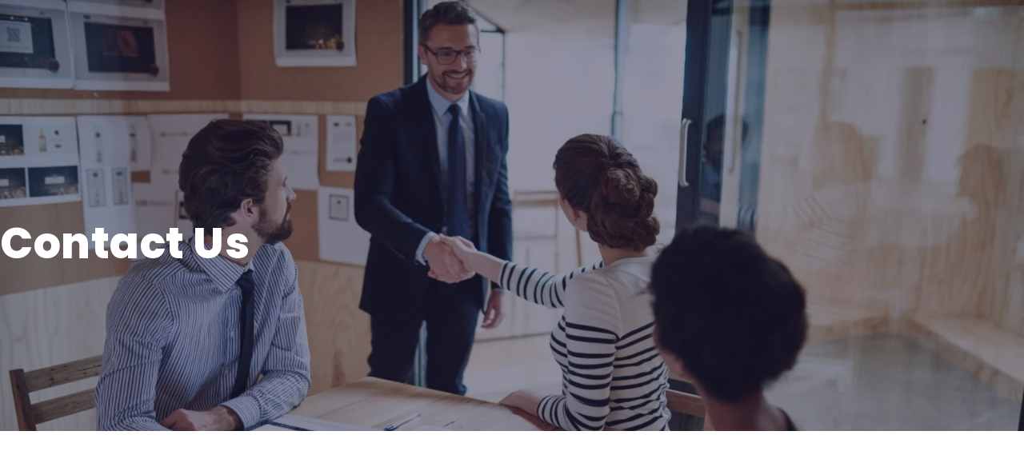

--- FILE ---
content_type: text/html; charset=UTF-8
request_url: https://www.squaremeters.gr/contact-us/
body_size: 33764
content:
<!doctype html>
<html lang="en-US">
<head>
	<meta charset="UTF-8">
	<meta name="viewport" content="width=device-width, initial-scale=1">
	<link rel="profile" href="https://gmpg.org/xfn/11">
	<title>Contact Us &#8211; Square Meters Digital</title><link rel="preload" as="font" href="https://www.squaremeters.gr/wp-content/plugins/elementor/assets/lib/font-awesome/webfonts/fa-regular-400.woff2" crossorigin><link rel="preload" as="font" href="https://www.squaremeters.gr/wp-content/plugins/elementor/assets/lib/font-awesome/webfonts/fa-solid-900.woff2" crossorigin><link rel="preload" as="font" href="https://www.squaremeters.gr/wp-content/plugins/elementskit-lite/modules/elementskit-icon-pack/assets/fonts/elementskit.woff?y24e1e" crossorigin><link rel="preload" as="font" href="https://fonts.gstatic.com/s/montserrat/v29/JTUFjIg1_i6t8kCHKm459Wx7xQYXK0vOoz6jq6R8WXh0ow.ttf" crossorigin><link rel="preload" as="font" href="https://fonts.gstatic.com/s/montserrat/v29/JTUFjIg1_i6t8kCHKm459Wx7xQYXK0vOoz6jqyR9WXh0ow.ttf" crossorigin><link rel="preload" as="font" href="https://fonts.gstatic.com/s/montserrat/v29/JTUFjIg1_i6t8kCHKm459Wx7xQYXK0vOoz6jq_p9WXh0ow.ttf" crossorigin><link rel="preload" as="font" href="https://fonts.gstatic.com/s/montserrat/v29/JTUFjIg1_i6t8kCHKm459Wx7xQYXK0vOoz6jq6R9WXh0ow.ttf" crossorigin><link rel="preload" as="font" href="https://fonts.gstatic.com/s/montserrat/v29/JTUFjIg1_i6t8kCHKm459Wx7xQYXK0vOoz6jq5Z9WXh0ow.ttf" crossorigin><link rel="preload" as="font" href="https://fonts.gstatic.com/s/montserrat/v29/JTUFjIg1_i6t8kCHKm459Wx7xQYXK0vOoz6jq3p6WXh0ow.ttf" crossorigin><link rel="preload" as="font" href="https://fonts.gstatic.com/s/montserrat/v29/JTUFjIg1_i6t8kCHKm459Wx7xQYXK0vOoz6jq0N6WXh0ow.ttf" crossorigin><link rel="preload" as="font" href="https://fonts.gstatic.com/s/montserrat/v29/JTUFjIg1_i6t8kCHKm459Wx7xQYXK0vOoz6jqyR6WXh0ow.ttf" crossorigin><link rel="preload" as="font" href="https://fonts.gstatic.com/s/montserrat/v29/JTUFjIg1_i6t8kCHKm459Wx7xQYXK0vOoz6jqw16WXh0ow.ttf" crossorigin><link rel="preload" as="font" href="https://fonts.gstatic.com/s/montserrat/v29/JTUHjIg1_i6t8kCHKm4532VJOt5-QNFgpCtr6Xw5aX8.ttf" crossorigin><link rel="preload" as="font" href="https://fonts.gstatic.com/s/montserrat/v29/JTUHjIg1_i6t8kCHKm4532VJOt5-QNFgpCvr6Hw5aX8.ttf" crossorigin><link rel="preload" as="font" href="https://fonts.gstatic.com/s/montserrat/v29/JTUHjIg1_i6t8kCHKm4532VJOt5-QNFgpCs16Hw5aX8.ttf" crossorigin><link rel="preload" as="font" href="https://fonts.gstatic.com/s/montserrat/v29/JTUHjIg1_i6t8kCHKm4532VJOt5-QNFgpCtr6Hw5aX8.ttf" crossorigin><link rel="preload" as="font" href="https://fonts.gstatic.com/s/montserrat/v29/JTUHjIg1_i6t8kCHKm4532VJOt5-QNFgpCtZ6Hw5aX8.ttf" crossorigin><link rel="preload" as="font" href="https://fonts.gstatic.com/s/montserrat/v29/JTUHjIg1_i6t8kCHKm4532VJOt5-QNFgpCu173w5aX8.ttf" crossorigin><link rel="preload" as="font" href="https://fonts.gstatic.com/s/montserrat/v29/JTUHjIg1_i6t8kCHKm4532VJOt5-QNFgpCuM73w5aX8.ttf" crossorigin><link rel="preload" as="font" href="https://fonts.gstatic.com/s/montserrat/v29/JTUHjIg1_i6t8kCHKm4532VJOt5-QNFgpCvr73w5aX8.ttf" crossorigin><link rel="preload" as="font" href="https://fonts.gstatic.com/s/montserrat/v29/JTUHjIg1_i6t8kCHKm4532VJOt5-QNFgpCvC73w5aX8.ttf" crossorigin><link rel="preload" as="font" href="https://fonts.gstatic.com/s/poppins/v22/pxiAyp8kv8JHgFVrJJLmE0tCMPc.ttf" crossorigin><link rel="preload" as="font" href="https://fonts.gstatic.com/s/poppins/v22/pxiDyp8kv8JHgFVrJJLmv1pVF9eL.ttf" crossorigin><link rel="preload" as="font" href="https://fonts.gstatic.com/s/poppins/v22/pxiDyp8kv8JHgFVrJJLm21lVF9eL.ttf" crossorigin><link rel="preload" as="font" href="https://fonts.gstatic.com/s/poppins/v22/pxiGyp8kv8JHgFVrJJLucHtF.ttf" crossorigin><link rel="preload" as="font" href="https://fonts.gstatic.com/s/poppins/v22/pxiDyp8kv8JHgFVrJJLmg1hVF9eL.ttf" crossorigin><link rel="preload" as="font" href="https://fonts.gstatic.com/s/poppins/v22/pxiDyp8kv8JHgFVrJJLmr19VF9eL.ttf" crossorigin><link rel="preload" as="font" href="https://fonts.gstatic.com/s/poppins/v22/pxiDyp8kv8JHgFVrJJLmy15VF9eL.ttf" crossorigin><link rel="preload" as="font" href="https://fonts.gstatic.com/s/poppins/v22/pxiDyp8kv8JHgFVrJJLm111VF9eL.ttf" crossorigin><link rel="preload" as="font" href="https://fonts.gstatic.com/s/poppins/v22/pxiDyp8kv8JHgFVrJJLm81xVF9eL.ttf" crossorigin><link rel="preload" as="font" href="https://fonts.gstatic.com/s/poppins/v22/pxiGyp8kv8JHgFVrLPTucHtF.ttf" crossorigin><link rel="preload" as="font" href="https://fonts.gstatic.com/s/poppins/v22/pxiByp8kv8JHgFVrLFj_Z1xlEA.ttf" crossorigin><link rel="preload" as="font" href="https://fonts.gstatic.com/s/poppins/v22/pxiByp8kv8JHgFVrLDz8Z1xlEA.ttf" crossorigin><link rel="preload" as="font" href="https://fonts.gstatic.com/s/poppins/v22/pxiEyp8kv8JHgFVrJJfedw.ttf" crossorigin><link rel="preload" as="font" href="https://fonts.gstatic.com/s/poppins/v22/pxiByp8kv8JHgFVrLGT9Z1xlEA.ttf" crossorigin><link rel="preload" as="font" href="https://fonts.gstatic.com/s/poppins/v22/pxiByp8kv8JHgFVrLEj6Z1xlEA.ttf" crossorigin><link rel="preload" as="font" href="https://fonts.gstatic.com/s/poppins/v22/pxiByp8kv8JHgFVrLCz7Z1xlEA.ttf" crossorigin><link rel="preload" as="font" href="https://fonts.gstatic.com/s/poppins/v22/pxiByp8kv8JHgFVrLDD4Z1xlEA.ttf" crossorigin><link rel="preload" as="font" href="https://fonts.gstatic.com/s/poppins/v22/pxiByp8kv8JHgFVrLBT5Z1xlEA.ttf" crossorigin><link rel="preload" as="font" href="https://fonts.gstatic.com/s/roboto/v32/KFOiCnqEu92Fr1Mu51QrEzAdKg.ttf" crossorigin><link rel="preload" as="font" href="https://fonts.gstatic.com/s/roboto/v32/KFOjCnqEu92Fr1Mu51TjASc6CsE.ttf" crossorigin><link rel="preload" as="font" href="https://fonts.gstatic.com/s/roboto/v32/KFOkCnqEu92Fr1Mu51xIIzc.ttf" crossorigin><link rel="preload" as="font" href="https://fonts.gstatic.com/s/roboto/v32/KFOjCnqEu92Fr1Mu51S7ACc6CsE.ttf" crossorigin><link rel="preload" as="font" href="https://fonts.gstatic.com/s/roboto/v32/KFOjCnqEu92Fr1Mu51TzBic6CsE.ttf" crossorigin><link rel="preload" as="font" href="https://fonts.gstatic.com/s/roboto/v32/KFOjCnqEu92Fr1Mu51TLBCc6CsE.ttf" crossorigin><link rel="preload" as="font" href="https://fonts.gstatic.com/s/roboto/v32/KFOkCnqEu92Fr1MmgVxIIzc.ttf" crossorigin><link rel="preload" as="font" href="https://fonts.gstatic.com/s/roboto/v32/KFOlCnqEu92Fr1MmSU5fBBc9.ttf" crossorigin><link rel="preload" as="font" href="https://fonts.gstatic.com/s/roboto/v32/KFOmCnqEu92Fr1Mu4mxP.ttf" crossorigin><link rel="preload" as="font" href="https://fonts.gstatic.com/s/roboto/v32/KFOlCnqEu92Fr1MmEU9fBBc9.ttf" crossorigin><link rel="preload" as="font" href="https://fonts.gstatic.com/s/roboto/v32/KFOlCnqEu92Fr1MmWUlfBBc9.ttf" crossorigin><link rel="preload" as="font" href="https://fonts.gstatic.com/s/roboto/v32/KFOlCnqEu92Fr1MmYUtfBBc9.ttf" crossorigin><style id="wphb-used-css-page-23">@charset "UTF-8";img:is([sizes=auto i],[sizes^="auto," i]){contain-intrinsic-size:3000px 1500px}.trp-language-switcher-container.trp-floater-ls-names.trp-bottom-right.trp-color-dark{min-width:200px}#trp-floater-ls-current-language .trp-floater-ls-disabled-language.trp-ls-disabled-language{margin-top:6px}#trp-floater-ls-language-list .trp-language-wrap.trp-floater-ls-disabled-language.trp-ls-disabled-language:hover{padding:0;width:auto}#trp-floater-ls{position:fixed;z-index:9999999;bottom:0;display:block;overflow:hidden;height:58px;text-align:center;box-shadow:0 0 8px rgba(0,0,0,.25)}.trp-floater-ls-disabled-language.trp-ls-disabled-language{width:auto}#trp-floater-ls:hover{position:fixed;z-index:9999999;bottom:0;display:block;height:auto;border-radius:8px 8px 0 0;box-shadow:0 0 8px rgba(0,0,0,.25)}#trp-floater-ls.trp-color-dark{background:#1e1e1e;box-shadow:0 0 8px rgba(0,0,0,.25);border-radius:8px 8px 0 0}#trp-floater-ls.trp-bottom-right{top:auto;bottom:0;right:10%}@media screen and (max-width:1000px){#trp-floater-ls-language-list{display:flex;flex-direction:column}.trp-language-switcher-container.trp-floater-ls-names.trp-bottom-right.trp-color-dark{right:10%;min-width:105px}}@media screen and (max-width:500px){#trp-floater-ls-language-list{display:flex;flex-direction:column}#trp-floater-ls:hover .trp-language-wrap a.trp-floater-ls-disabled-language{margin-top:0}.trp-floater-ls-disabled-language{margin-top:0!important;padding-top:16px!important}.trp-language-switcher-container.trp-floater-ls-names.trp-bottom-right.trp-color-dark{right:10%;min-width:105px}}#trp-floater-ls-language-list{display:none}#trp-floater-ls .trp-language-wrap.trp-language-wrap-bottom{padding:11px}#trp-floater-ls:focus #trp-floater-ls-current-language,#trp-floater-ls:hover #trp-floater-ls-current-language{display:none}#trp-floater-ls:focus #trp-floater-ls-language-list,#trp-floater-ls:hover #trp-floater-ls-language-list{display:block}#trp-floater-ls-current-language a{display:block;padding:10px 12px 10px 12px;font-size:90%}.trp-language-wrap a{display:block;padding:10px 12px 10px 12px;font-size:90%}#trp-floater-ls-current-language .trp-floater-ls-disabled-language.trp-ls-disabled-language{display:block;padding:10px 24px 10px 24px;font-size:90%}#trp-floater-ls-current-language,#trp-floater-ls-language-list{text-align:left}#trp-floater-ls-current-language.trp-with-flags,#trp-floater-ls-language-list.trp-with-flags{text-align:left}#trp-floater-ls-current-language{display:block;width:100%;height:100%}.trp-language-switcher-container.trp-floater-ls-names.trp-bottom-right .trp-language-wrap{padding:12px 12px 6px 12px!important}#trp-floater-ls div:not(#trp-floater-poweredby)>a{display:flex!important;flex-direction:row;flex-wrap:wrap;align-items:center}.trp-color-dark #trp-floater-ls-current-language a,.trp-color-dark #trp-floater-ls-language-list a{color:#bdbdbd}.trp-color-dark #trp-floater-ls-current-language a,.trp-color-dark #trp-floater-ls-language-list a,.trp-with-flags.trp-color-dark #trp-floater-ls-current-language a{display:block;width:auto;overflow:hidden;text-overflow:ellipsis;white-space:nowrap}.trp-color-dark #trp-floater-ls-language-list .trp-language-wrap a:hover{color:#fff;background:#4f4f4f;border-radius:2px}.trp-floater-ls-disabled-language{margin-top:6px}#trp-floater-ls .trp-floater-ls-disabled-language{pointer-events:none;cursor:default}#trp-floater-ls .trp-with-flags .trp-flag-image{margin-right:5px;vertical-align:middle;height:auto;max-width:100%;display:inline;padding:0}.trp-flag-image:dir(rtl){margin-left:5px}#trp-floater-ls a{text-decoration:none}#trp-floater-ls-language-list{max-height:300px;overflow-y:auto}.trp-language-switcher{box-sizing:border-box;text-overflow:ellipsis;white-space:nowrap;width:200px;height:42px;position:relative}.trp-language-switcher>div{box-sizing:border-box;background-color:#fff;background-image:url("https://www.squaremeters.gr/wp-content/plugins/translatepress-multilingual/assets/images/arrow-down-3101.svg");background-position:calc(100% - 20px) calc(1em + 2px),calc(100% - 3px) 1em;background-repeat:no-repeat;background-size:8px 8px,8px 8px;border:1.5px solid #949494;border-radius:2px;padding:4px 20px 3px 13px}.trp-language-switcher>div:hover{background-image:none}.trp-language-switcher>div>a{color:#1e1e1e;border-radius:3px;padding:7px 12px;font-size:16px;font-style:normal;font-weight:400;text-decoration:none;display:block}.trp-language-switcher>div>a:hover{background:#f0f0f0;border-radius:2px}.trp-language-switcher>div>a>img{border-radius:0;width:18px;height:12px;margin:0 3px;display:inline}.cmplz-blocked-content-container{animation-name:cmplz-fadein;animation-duration:.6s;background:#fff;border:0;border-radius:3px;box-shadow:0 0 1px 0 rgba(0,0,0,.5),0 1px 10px 0 rgba(0,0,0,.15);display:flex;justify-content:center;align-items:center;background-repeat:no-repeat!important;background-size:cover!important;height:inherit;position:relative}.cmplz-blocked-content-container iframe{visibility:hidden;max-height:100%;border:0!important}.cmplz-blocked-content-container div div{display:none}html{line-height:1.15;-webkit-text-size-adjust:100%}*,:after,:before{box-sizing:border-box}body{margin:0;font-family:-apple-system,BlinkMacSystemFont,Segoe UI,Roboto,Helvetica Neue,Arial,Noto Sans,sans-serif,Apple Color Emoji,Segoe UI Emoji,Segoe UI Symbol,Noto Color Emoji;font-size:1rem;font-weight:400;line-height:1.5;color:#333;background-color:#fff;-webkit-font-smoothing:antialiased;-moz-osx-font-smoothing:grayscale}h1,h2,h3,h4,h5{margin-block-start:.5rem;margin-block-end:1rem;font-family:inherit;font-weight:500;line-height:1.2;color:inherit}h1{font-size:2.5rem}h2{font-size:2rem}h3{font-size:1.75rem}h4{font-size:1.5rem}h5{font-size:1.25rem}p{margin-block-start:0;margin-block-end:.9rem}a{background-color:transparent;text-decoration:none;color:#c36}a:active,a:hover{color:#336}a:not([href]):not([tabindex]),a:not([href]):not([tabindex]):focus,a:not([href]):not([tabindex]):hover{color:inherit;text-decoration:none}a:not([href]):not([tabindex]):focus{outline:0}img{border-style:none;height:auto;max-width:100%}details{display:block}summary{display:list-item}[hidden],template{display:none}@media print{*,:after,:before{background:0 0!important;color:#000!important;box-shadow:none!important;text-shadow:none!important}a,a:visited{text-decoration:underline}a[href]:after{content:" (" attr(href) ")"}img{-moz-column-break-inside:avoid;break-inside:avoid}h2,h3,p{orphans:3;widows:3}h2,h3{-moz-column-break-after:avoid;break-after:avoid}}label{display:inline-block;line-height:1;vertical-align:middle}button,input,textarea{font-family:inherit;font-size:1rem;line-height:1.5;margin:0}input[type=email],input[type=number],input[type=search],input[type=tel],input[type=text],input[type=url],textarea{width:100%;border:1px solid #666;border-radius:3px;padding:.5rem 1rem;transition:all .3s}input[type=email]:focus,input[type=number]:focus,input[type=search]:focus,input[type=tel]:focus,input[type=text]:focus,input[type=url]:focus,textarea:focus{border-color:#333}button,input{overflow:visible}button{text-transform:none}[type=button],[type=submit],button{width:auto;-webkit-appearance:button}[type=button],[type=submit],button{display:inline-block;font-weight:400;color:#c36;text-align:center;white-space:nowrap;-webkit-user-select:none;-moz-user-select:none;user-select:none;background-color:transparent;border:1px solid #c36;padding:.5rem 1rem;font-size:1rem;border-radius:3px;transition:all .3s}[type=button]:focus:not(:focus-visible),[type=submit]:focus:not(:focus-visible),button:focus:not(:focus-visible){outline:0}[type=button]:focus,[type=button]:hover,[type=submit]:focus,[type=submit]:hover,button:focus,button:hover{color:#fff;background-color:#c36;text-decoration:none}[type=button]:not(:disabled),[type=submit]:not(:disabled),button:not(:disabled){cursor:pointer}textarea{overflow:auto;resize:vertical}[type=checkbox]{box-sizing:border-box;padding:0}[type=number]::-webkit-inner-spin-button,[type=number]::-webkit-outer-spin-button{height:auto}[type=search]{-webkit-appearance:textfield;outline-offset:-2px}[type=search]::-webkit-search-decoration{-webkit-appearance:none}::-webkit-file-upload-button{-webkit-appearance:button;font:inherit}dl,li,ul{margin-block-start:0;margin-block-end:0;border:0;outline:0;font-size:100%;vertical-align:baseline;background:0 0}.alignright{float:right;margin-left:1rem}.alignleft{float:left;margin-right:1rem}.aligncenter{clear:both;display:block;margin-inline:auto}.alignwide{margin-inline:-80px}.alignfull{margin-inline:calc(50% - 50vw);max-width:100vw}.alignfull,.alignfull img{width:100vw}.sticky{position:relative;display:block}.screen-reader-text{clip:rect(1px,1px,1px,1px);height:1px;overflow:hidden;position:absolute!important;width:1px;word-wrap:normal!important}.screen-reader-text:focus{background-color:#eee;clip:auto!important;clip-path:none;color:#333;display:block;font-size:1rem;height:auto;left:5px;line-height:normal;padding:12px 24px;text-decoration:none;top:5px;width:auto;z-index:100000}/*! elementor - v3.26.0 - 22-12-2024 */.elementor-screen-only,.screen-reader-text,.screen-reader-text span{height:1px;margin:-1px;overflow:hidden;padding:0;position:absolute;top:-10000em;width:1px;clip:rect(0,0,0,0);border:0}.elementor *,.elementor :after,.elementor :before{box-sizing:border-box}.elementor a{box-shadow:none;text-decoration:none}.elementor img{border:none;border-radius:0;box-shadow:none;height:auto;max-width:100%}.elementor .elementor-widget:not(.elementor-widget-text-editor):not(.elementor-widget-theme-post-content) figure{margin:0}.elementor embed,.elementor iframe{border:none;line-height:1;margin:0;max-width:100%;width:100%}.e-con-inner>.elementor-element.elementor-fixed,.e-con>.elementor-element.elementor-fixed,.elementor-widget-wrap>.elementor-element.elementor-fixed{position:fixed}.elementor-widget-wrap .elementor-element.elementor-widget__width-auto,.elementor-widget-wrap .elementor-element.elementor-widget__width-initial{max-width:100%}@media (max-width:1024px){.elementor-widget-wrap .elementor-element.elementor-widget-tablet__width-initial{max-width:100%}}@media (max-width:767px){.elementor-widget-wrap .elementor-element.elementor-widget-mobile__width-initial{max-width:100%}}.elementor-element{--flex-direction:initial;--flex-wrap:initial;--justify-content:initial;--align-items:initial;--align-content:initial;--flex-basis:initial;--flex-grow:initial;--flex-shrink:initial;--order:initial;--align-self:initial;align-self:var(--align-self);flex-basis:var(--flex-basis);flex-grow:var(--flex-grow);flex-shrink:var(--flex-shrink);order:var(--order)}.elementor-element.elementor-fixed{z-index:1}.elementor-element:where(.e-con-full,.elementor-widget){align-content:var(--align-content);align-items:var(--align-items);flex-direction:var(--flex-direction);flex-wrap:var(--flex-wrap);gap:var(--row-gap) var(--column-gap);justify-content:var(--justify-content)}.elementor-invisible{visibility:hidden}.elementor-align-center{text-align:center}.elementor-align-center .elementor-button{width:auto}@media (max-width:767px){.elementor-mobile-align-left{text-align:left}.elementor-mobile-align-left .elementor-button{width:auto}}:root{}@keyframes eicon-spin{0%{transform:rotate(0)}to{transform:rotate(359deg)}}.elementor-section{position:relative}.elementor-section .elementor-container{display:flex;margin-left:auto;margin-right:auto;position:relative}@media (max-width:1024px){.elementor-section .elementor-container{flex-wrap:wrap}}.elementor-section.elementor-section-boxed>.elementor-container{max-width:1140px}.elementor-widget-wrap{align-content:flex-start;flex-wrap:wrap;position:relative;width:100%}.elementor:not(.elementor-bc-flex-widget) .elementor-widget-wrap{display:flex}.elementor-widget-wrap>.elementor-element{width:100%}.elementor-widget{position:relative}.elementor-widget:not(:last-child){margin-bottom:var(--kit-widget-spacing,20px)}.elementor-widget:not(:last-child).elementor-widget__width-auto,.elementor-widget:not(:last-child).elementor-widget__width-initial{margin-bottom:0}.elementor-column{display:flex;min-height:1px;position:relative}.elementor-column-gap-default>.elementor-column>.elementor-element-populated{padding:10px}@media (min-width:768px){.elementor-column.elementor-col-100{width:100%}}@media (min-width:768px) and (max-width:1024px){.elementor-column.elementor-md-50{width:50%}.elementor-column.elementor-md-100{width:100%}}@media (max-width:767px){.elementor-column{width:100%}}.elementor-grid{display:grid;grid-column-gap:var(--grid-column-gap);grid-row-gap:var(--grid-row-gap)}.elementor-grid .elementor-grid-item{min-width:0}.elementor-grid-0 .elementor-grid{display:inline-block;margin-bottom:calc(-1 * var(--grid-row-gap));width:100%;word-spacing:var(--grid-column-gap)}.elementor-grid-0 .elementor-grid .elementor-grid-item{display:inline-block;margin-bottom:var(--grid-row-gap);word-break:break-word}.elementor-grid-1 .elementor-grid{grid-template-columns:repeat(1,1fr)}@media (max-width:1024px){.elementor-grid-tablet-2 .elementor-grid{grid-template-columns:repeat(2,1fr)}}@media (max-width:767px){.elementor-grid-mobile-1 .elementor-grid{grid-template-columns:repeat(1,1fr)}}@media (prefers-reduced-motion:no-preference){html{scroll-behavior:smooth}}.e-con{--border-radius:0;--border-top-width:0px;--border-right-width:0px;--border-bottom-width:0px;--border-left-width:0px;--border-style:initial;--border-color:initial;--container-widget-width:100%;--content-width:min(100%,var(--container-max-width,1140px));--width:100%;--min-height:initial;--height:auto;--text-align:initial;--margin-top:0px;--margin-right:0px;--margin-bottom:0px;--margin-left:0px;--padding-top:var(--container-default-padding-top,10px);--padding-right:var(--container-default-padding-right,10px);--padding-bottom:var(--container-default-padding-bottom,10px);--padding-left:var(--container-default-padding-left,10px);--position:relative;--z-index:revert;--overflow:visible;--row-gap:var(--widgets-spacing-row,20px);--column-gap:var(--widgets-spacing-column,20px);--overlay-mix-blend-mode:initial;--overlay-opacity:1;--overlay-transition:0.3s;border-radius:var(--border-radius);height:var(--height);min-height:var(--min-height);min-width:0;overflow:var(--overflow);position:var(--position);transition:background var(--background-transition,.3s),border var(--border-transition,.3s),box-shadow var(--border-transition,.3s),transform var(--e-con-transform-transition-duration,.4s);width:var(--width);z-index:var(--z-index);--flex-wrap-mobile:wrap;margin-block-end:var(--margin-block-end);margin-block-start:var(--margin-block-start);margin-inline-end:var(--margin-inline-end);margin-inline-start:var(--margin-inline-start);padding-inline-end:var(--padding-inline-end);padding-inline-start:var(--padding-inline-start);--margin-block-start:var(--margin-top);--margin-block-end:var(--margin-bottom);--margin-inline-start:var(--margin-left);--margin-inline-end:var(--margin-right);--padding-inline-start:var(--padding-left);--padding-inline-end:var(--padding-right);--padding-block-start:var(--padding-top);--padding-block-end:var(--padding-bottom);--border-block-start-width:var(--border-top-width);--border-block-end-width:var(--border-bottom-width);--border-inline-start-width:var(--border-left-width);--border-inline-end-width:var(--border-right-width)}.e-con.e-flex{--flex-direction:column;--flex-basis:auto;--flex-grow:0;--flex-shrink:1;flex:var(--flex-grow) var(--flex-shrink) var(--flex-basis)}.e-con-full,.e-con>.e-con-inner{padding-block-end:var(--padding-block-end);padding-block-start:var(--padding-block-start);text-align:var(--text-align)}.e-con-full.e-flex,.e-con.e-flex>.e-con-inner{flex-direction:var(--flex-direction)}.e-con,.e-con>.e-con-inner{display:var(--display)}.e-con-boxed.e-flex{align-content:normal;align-items:normal;flex-direction:column;flex-wrap:nowrap;justify-content:normal}.e-con-boxed{gap:initial;text-align:initial}.e-con.e-flex>.e-con-inner{align-content:var(--align-content);align-items:var(--align-items);align-self:auto;flex-basis:auto;flex-grow:1;flex-shrink:1;flex-wrap:var(--flex-wrap);justify-content:var(--justify-content)}.e-con>.e-con-inner{gap:var(--row-gap) var(--column-gap);height:100%;margin:0 auto;max-width:var(--content-width);padding-inline-end:0;padding-inline-start:0;width:100%}:is(.elementor-section-wrap,[data-elementor-id])>.e-con{--margin-left:auto;--margin-right:auto;max-width:min(100%,var(--width))}.e-con .elementor-widget.elementor-widget{margin-block-end:0}.e-con:before{border-block-end-width:var(--border-block-end-width);border-block-start-width:var(--border-block-start-width);border-color:var(--border-color);border-inline-end-width:var(--border-inline-end-width);border-inline-start-width:var(--border-inline-start-width);border-radius:var(--border-radius);border-style:var(--border-style);content:var(--background-overlay);display:block;height:max(100% + var(--border-top-width) + var(--border-bottom-width),100%);left:calc(0px - var(--border-left-width));mix-blend-mode:var(--overlay-mix-blend-mode);opacity:var(--overlay-opacity);position:absolute;top:calc(0px - var(--border-top-width));transition:var(--overlay-transition,.3s);width:max(100% + var(--border-left-width) + var(--border-right-width),100%)}.e-con:before{transition:background var(--overlay-transition,.3s),border-radius var(--border-transition,.3s),opacity var(--overlay-transition,.3s)}.e-con .elementor-widget{min-width:0}.e-con .elementor-widget-google_maps,.e-con .elementor-widget-video{width:100%}.e-con>.e-con-inner>.elementor-widget>.elementor-widget-container,.e-con>.elementor-widget>.elementor-widget-container{height:100%}.e-con.e-con>.e-con-inner>.elementor-widget,.elementor.elementor .e-con>.elementor-widget{max-width:100%}.e-con .elementor-widget:not(:last-child){--kit-widget-spacing:0px}@media (max-width:767px){.e-con.e-flex{--width:100%;--flex-wrap:var(--flex-wrap-mobile)}}.elementor-form-fields-wrapper{display:flex;flex-wrap:wrap}.elementor-field-group{align-items:center;flex-wrap:wrap}.elementor-field-group.elementor-field-type-submit{align-items:flex-end}.elementor-field-group .elementor-field-textual{background-color:transparent;border:1px solid #69727d;color:#1f2124;flex-grow:1;max-width:100%;vertical-align:middle;width:100%}.elementor-field-group .elementor-field-textual:focus{box-shadow:inset 0 0 0 1px rgba(0,0,0,.1);outline:0}.elementor-field-group .elementor-field-textual::-moz-placeholder{color:inherit;font-family:inherit;opacity:.6}.elementor-field-group .elementor-field-textual::placeholder{color:inherit;font-family:inherit;opacity:.6}.elementor-field-label{cursor:pointer}.elementor-field-textual{border-radius:3px;font-size:15px;line-height:1.4;min-height:40px;padding:5px 14px}.elementor-button-align-center .e-form__buttons,.elementor-button-align-center .elementor-field-type-submit{justify-content:center}.elementor-button-align-start .e-form__buttons,.elementor-button-align-start .elementor-field-type-submit{justify-content:flex-start}.elementor-button-align-center .elementor-field-type-submit:not(.e-form__buttons__wrapper) .elementor-button,.elementor-button-align-start .elementor-field-type-submit:not(.e-form__buttons__wrapper) .elementor-button{flex-basis:auto}@media screen and (max-width:1024px){.elementor-tablet-button-align-stretch .elementor-field-type-submit:not(.e-form__buttons__wrapper) .elementor-button{flex-basis:100%}}@media screen and (max-width:767px){.elementor-mobile-button-align-center .e-form__buttons,.elementor-mobile-button-align-center .elementor-field-type-submit{justify-content:center}.elementor-mobile-button-align-center .elementor-field-type-submit:not(.e-form__buttons__wrapper) .elementor-button{flex-basis:auto}}.elementor-form .elementor-button{border:none;padding-block-end:0;padding-block-start:0}.elementor-form .elementor-button-content-wrapper,.elementor-form .elementor-button>span{display:flex;flex-direction:row;gap:5px;justify-content:center}.elementor-form .elementor-button.elementor-size-sm{min-height:40px}.elementor-element .elementor-widget-container,.elementor-element:not(:has(.elementor-widget-container)){transition:background .3s,border .3s,border-radius .3s,box-shadow .3s,transform var(--e-transform-transition-duration,.4s)}.elementor-heading-title{line-height:1;margin:0;padding:0}.elementor-button{background-color:#69727d;border-radius:3px;color:#fff;display:inline-block;font-size:15px;line-height:1;padding:12px 24px;fill:#fff;text-align:center;transition:all .3s}.elementor-button:focus,.elementor-button:hover,.elementor-button:visited{color:#fff}.elementor-button-content-wrapper{display:flex;flex-direction:row;gap:5px;justify-content:center}.elementor-button-icon svg{height:auto;width:1em}.elementor-button-icon .e-font-icon-svg{height:1em}.elementor-button-text{display:inline-block}.elementor-button span{text-decoration:inherit}.elementor-icon{color:#69727d;display:inline-block;font-size:50px;line-height:1;text-align:center;transition:all .3s}.elementor-icon:hover{color:#69727d}.elementor-icon i,.elementor-icon svg{display:block;height:1em;position:relative;width:1em}.elementor-icon i:before,.elementor-icon svg:before{left:50%;position:absolute;transform:translateX(-50%)}.elementor-shape-rounded .elementor-icon{border-radius:10%}.elementor-post__thumbnail__link{transition:none}@media (max-width:767px){.elementor .elementor-hidden-mobile{display:none}}@media (min-width:768px) and (max-width:1024px){.elementor .elementor-hidden-tablet{display:none}}@media (min-width:1025px) and (max-width:99999px){.elementor .elementor-hidden-desktop{display:none}}.elementor-kit-6{--e-global-color-primary:#6EC1E4;--e-global-color-secondary:#54595F;--e-global-color-d83c3fe:#FFFFFF;--e-global-color-e03933b:#211F40;--e-global-color-4215322:#0097B2;color:var(--e-global-color-secondary);font-family:Poppins,Sans-serif;font-size:16px;font-weight:400;line-height:1.8em;letter-spacing:.5px}.elementor-kit-6 .elementor-button,.elementor-kit-6 button,.elementor-kit-6 input[type=button],.elementor-kit-6 input[type=submit]{background-color:var(--e-global-color-4215322);font-family:Poppins,Sans-serif;font-weight:600;color:var(--e-global-color-d83c3fe);border-style:solid;border-width:1px 1px 1px 1px;border-color:var(--e-global-color-4215322);border-radius:0 0 0 0;padding:15px 30px 15px 30px}.elementor-kit-6 .elementor-button:focus,.elementor-kit-6 .elementor-button:hover,.elementor-kit-6 button:focus,.elementor-kit-6 button:hover,.elementor-kit-6 input[type=button]:focus,.elementor-kit-6 input[type=button]:hover,.elementor-kit-6 input[type=submit]:focus,.elementor-kit-6 input[type=submit]:hover{background-color:var(--e-global-color-e03933b);color:var(--e-global-color-d83c3fe);border-style:solid;border-width:1px 1px 1px 1px;border-color:var(--e-global-color-e03933b);border-radius:0 0 0 0}.elementor-kit-6 p{margin-bottom:20px}.elementor-kit-6 a{color:var(--e-global-color-4215322)}.elementor-kit-6 a:hover{color:var(--e-global-color-e03933b)}.elementor-kit-6 h1{color:var(--e-global-color-e03933b);font-family:Poppins,Sans-serif;font-size:54px;font-weight:800;line-height:1.3em;letter-spacing:.5px}.elementor-kit-6 h2{color:var(--e-global-color-e03933b);font-size:65px;font-weight:900;line-height:1.3em;letter-spacing:.5px}.elementor-kit-6 h3{color:var(--e-global-color-e03933b);font-size:40px;font-weight:900;line-height:1.3em;letter-spacing:-.5px}.elementor-kit-6 h4{color:var(--e-global-color-e03933b);font-size:24px;font-weight:700;line-height:1.4em;letter-spacing:.5px}.elementor-kit-6 h5{color:var(--e-global-color-e03933b);font-size:18px;font-weight:400;text-transform:uppercase;letter-spacing:3px}.elementor-section.elementor-section-boxed>.elementor-container{max-width:1300px}.e-con{--container-max-width:1300px;--container-default-padding-top:0px;--container-default-padding-right:0px;--container-default-padding-bottom:0px;--container-default-padding-left:0px}.elementor-widget:not(:last-child){--kit-widget-spacing:20px}.elementor-element{--widgets-spacing-row:20px;--widgets-spacing-column:20px}@media(max-width:1024px){.elementor-kit-6{font-size:14px}.elementor-kit-6 p{margin-bottom:20px}.elementor-kit-6 h1{font-size:35px}.elementor-kit-6 h2{font-size:28px}.elementor-kit-6 h3{font-size:22px}.elementor-kit-6 h4{font-size:20px}.elementor-kit-6 h5{font-size:14px}.elementor-kit-6 .elementor-button,.elementor-kit-6 button,.elementor-kit-6 input[type=button],.elementor-kit-6 input[type=submit]{font-size:15px;padding:10px 20px 10px 20px}.elementor-section.elementor-section-boxed>.elementor-container{max-width:1024px}.e-con{--container-max-width:1024px}}@media(max-width:767px){.elementor-kit-6{font-size:14px}.elementor-kit-6 p{margin-bottom:20px}.elementor-kit-6 h1{font-size:32px}.elementor-section.elementor-section-boxed>.elementor-container{max-width:767px}.e-con{--container-max-width:767px;--container-default-padding-top:0px;--container-default-padding-right:0px;--container-default-padding-bottom:0px;--container-default-padding-left:0px}}/*! elementor - v3.26.0 - 22-12-2024 */.elementor-widget-image{text-align:center}.elementor-widget-image a{display:inline-block}.elementor-widget-image img{display:inline-block;vertical-align:middle}/*! elementor-pro - v3.26.0 - 16-12-2024 */.elementor-item:after,.elementor-item:before{display:block;position:absolute;transition:.3s;transition-timing-function:cubic-bezier(.58,.3,.005,1)}.elementor-item:not(:hover):not(:focus):not(.elementor-item-active):not(.highlighted):after,.elementor-item:not(:hover):not(:focus):not(.elementor-item-active):not(.highlighted):before{opacity:0}.elementor-item-active:after,.elementor-item-active:before,.elementor-item:focus:after,.elementor-item:focus:before,.elementor-item:hover:after,.elementor-item:hover:before{transform:scale(1)}.e--pointer-underline .elementor-item:after,.e--pointer-underline .elementor-item:before{background-color:#3f444b;height:3px;left:0;width:100%;z-index:2}.e--pointer-underline .elementor-item:after{bottom:0;content:""}.elementor-nav-menu--main .elementor-nav-menu a{transition:.4s}.elementor-nav-menu--main .elementor-nav-menu a,.elementor-nav-menu--main .elementor-nav-menu a:focus,.elementor-nav-menu--main .elementor-nav-menu a:hover{padding:13px 20px}.elementor-nav-menu--main .elementor-nav-menu ul{border-style:solid;border-width:0;padding:0;position:absolute;width:12em}.elementor-nav-menu--layout-horizontal{display:flex}.elementor-nav-menu--layout-horizontal .elementor-nav-menu{display:flex;flex-wrap:wrap}.elementor-nav-menu--layout-horizontal .elementor-nav-menu a{flex-grow:1;white-space:nowrap}.elementor-nav-menu--layout-horizontal .elementor-nav-menu>li{display:flex}.elementor-nav-menu--layout-horizontal .elementor-nav-menu>li ul{top:100%!important}.elementor-nav-menu--layout-horizontal .elementor-nav-menu>li:not(:first-child)>a{margin-inline-start:var(--e-nav-menu-horizontal-menu-item-margin)}.elementor-nav-menu--layout-horizontal .elementor-nav-menu>li:not(:first-child)>ul{left:var(--e-nav-menu-horizontal-menu-item-margin)!important}.elementor-nav-menu--layout-horizontal .elementor-nav-menu>li:not(:last-child)>a{margin-inline-end:var(--e-nav-menu-horizontal-menu-item-margin)}.elementor-nav-menu--layout-horizontal .elementor-nav-menu>li:not(:last-child):after{align-self:center;border-color:var(--e-nav-menu-divider-color,#000);border-left-style:var(--e-nav-menu-divider-style,solid);border-left-width:var(--e-nav-menu-divider-width,2px);content:var(--e-nav-menu-divider-content,none);height:var(--e-nav-menu-divider-height,35%)}.elementor-nav-menu__align-center .elementor-nav-menu{justify-content:center;margin-inline-end:auto;margin-inline-start:auto}.elementor-widget-nav-menu:not(.elementor-nav-menu--toggle) .elementor-menu-toggle{display:none}.elementor-widget-nav-menu .elementor-widget-container,.elementor-widget-nav-menu:not(:has(.elementor-widget-container)){display:flex;flex-direction:column}.elementor-nav-menu{position:relative;z-index:2}.elementor-nav-menu:after{clear:both;content:" ";display:block;font:0/0 serif;height:0;overflow:hidden;visibility:hidden}.elementor-nav-menu,.elementor-nav-menu li,.elementor-nav-menu ul{display:block;line-height:normal;list-style:none;margin:0;padding:0;-webkit-tap-highlight-color:transparent}.elementor-nav-menu ul{display:none}.elementor-nav-menu ul ul a,.elementor-nav-menu ul ul a:active,.elementor-nav-menu ul ul a:focus,.elementor-nav-menu ul ul a:hover{border-left:16px solid transparent}.elementor-nav-menu ul ul ul a,.elementor-nav-menu ul ul ul a:active,.elementor-nav-menu ul ul ul a:focus,.elementor-nav-menu ul ul ul a:hover{border-left:24px solid transparent}.elementor-nav-menu ul ul ul ul a,.elementor-nav-menu ul ul ul ul a:active,.elementor-nav-menu ul ul ul ul a:focus,.elementor-nav-menu ul ul ul ul a:hover{border-left:32px solid transparent}.elementor-nav-menu ul ul ul ul ul a,.elementor-nav-menu ul ul ul ul ul a:active,.elementor-nav-menu ul ul ul ul ul a:focus,.elementor-nav-menu ul ul ul ul ul a:hover{border-left:40px solid transparent}.elementor-nav-menu a,.elementor-nav-menu li{position:relative}.elementor-nav-menu li{border-width:0}.elementor-nav-menu a{align-items:center;display:flex}.elementor-nav-menu a,.elementor-nav-menu a:focus,.elementor-nav-menu a:hover{line-height:20px;padding:10px 20px}.elementor-nav-menu--dropdown .elementor-item.elementor-item-active,.elementor-nav-menu--dropdown .elementor-item:focus,.elementor-nav-menu--dropdown .elementor-item:hover,.elementor-sub-item.elementor-item-active,.elementor-sub-item:focus,.elementor-sub-item:hover{background-color:#3f444b;color:#fff}.elementor-menu-toggle{align-items:center;background-color:rgba(0,0,0,.05);border:0 solid;border-radius:3px;color:#33373d;cursor:pointer;display:flex;font-size:var(--nav-menu-icon-size,22px);justify-content:center;padding:.25em}.elementor-menu-toggle:not(.elementor-active) .elementor-menu-toggle__icon--close{display:none}.elementor-menu-toggle .e-font-icon-svg{fill:#33373d;height:1em;width:1em}.elementor-menu-toggle svg{height:auto;width:1em;fill:var(--nav-menu-icon-color,currentColor)}span.elementor-menu-toggle__icon--close,span.elementor-menu-toggle__icon--open{line-height:1}.elementor-nav-menu--dropdown{background-color:#fff;font-size:13px}.elementor-nav-menu--dropdown.elementor-nav-menu__container{margin-top:10px;overflow-x:hidden;overflow-y:auto;transform-origin:top;transition:max-height .3s,transform .3s}.elementor-nav-menu--dropdown.elementor-nav-menu__container .elementor-sub-item{font-size:.85em}.elementor-nav-menu--dropdown a{color:#33373d}ul.elementor-nav-menu--dropdown a,ul.elementor-nav-menu--dropdown a:focus,ul.elementor-nav-menu--dropdown a:hover{border-inline-start:8px solid transparent;text-shadow:none}.elementor-nav-menu--toggle{}.elementor-nav-menu--toggle .elementor-menu-toggle:not(.elementor-active)+.elementor-nav-menu__container{max-height:0;overflow:hidden;transform:scaleY(0)}.elementor-nav-menu--stretch .elementor-nav-menu__container.elementor-nav-menu--dropdown{position:absolute;z-index:9997}@media (max-width:1024px){.elementor-nav-menu--dropdown-tablet .elementor-nav-menu--main{display:none}}@media (min-width:1025px){.elementor-nav-menu--dropdown-tablet .elementor-menu-toggle,.elementor-nav-menu--dropdown-tablet .elementor-nav-menu--dropdown{display:none}.elementor-nav-menu--dropdown-tablet nav.elementor-nav-menu--dropdown.elementor-nav-menu__container{overflow-y:hidden}}@keyframes fadeInDown{from{opacity:0;transform:translate3d(0,-100%,0)}to{opacity:1;transform:none}}.fadeInDown{animation-name:fadeInDown}/*! elementor - v3.26.0 - 22-12-2024 */.elementor-widget-social-icons.elementor-grid-0 .elementor-widget-container,.elementor-widget-social-icons.elementor-grid-0:not(:has(.elementor-widget-container)){font-size:0;line-height:1}.elementor-widget-social-icons:not(.elementor-grid-0):not(.elementor-grid-tablet-0):not(.elementor-grid-mobile-0) .elementor-grid{display:inline-grid}.elementor-widget-social-icons .elementor-grid{grid-column-gap:var(--grid-column-gap,5px);grid-row-gap:var(--grid-row-gap,5px);grid-template-columns:var(--grid-template-columns);justify-content:var(--justify-content,center);justify-items:var(--justify-content,center)}.elementor-icon.elementor-social-icon{font-size:var(--icon-size,25px);height:calc(var(--icon-size,25px) + 2 * var(--icon-padding,.5em));line-height:var(--icon-size,25px);width:calc(var(--icon-size,25px) + 2 * var(--icon-padding,.5em))}.elementor-social-icon{--e-social-icon-icon-color:#fff;align-items:center;background-color:#69727d;cursor:pointer;display:inline-flex;justify-content:center;text-align:center}.elementor-social-icon i{color:var(--e-social-icon-icon-color)}.elementor-social-icon svg{fill:var(--e-social-icon-icon-color)}.elementor-social-icon:last-child{margin:0}.elementor-social-icon:hover{color:#fff;opacity:.9}.elementor-social-icon-facebook{background-color:#3b5998}.elementor-social-icon-instagram{background-color:#262626}.elementor-social-icon-linkedin{background-color:#0077b5}.elementor-social-icon-tripadvisor{background-color:#589442}/*! elementor - v3.26.0 - 22-12-2024 */.elementor-widget-heading .elementor-heading-title[class*=elementor-size-]>a{color:inherit;font-size:inherit;line-height:inherit}/*! elementor - v3.26.0 - 22-12-2024 */.elementor-widget.elementor-icon-list--layout-inline .elementor-widget-container,.elementor-widget:not(:has(.elementor-widget-container)) .elementor-widget-container{overflow:hidden}.elementor-widget .elementor-icon-list-items.elementor-inline-items{display:flex;flex-wrap:wrap;margin-left:-8px;margin-right:-8px}.elementor-widget .elementor-icon-list-items.elementor-inline-items .elementor-inline-item{word-break:break-word}.elementor-widget .elementor-icon-list-items.elementor-inline-items .elementor-icon-list-item{margin-left:8px;margin-right:8px}.elementor-widget .elementor-icon-list-items.elementor-inline-items .elementor-icon-list-item:after{border-bottom:0;border-left-width:1px;border-right:0;border-top:0;border-style:solid;height:100%;left:auto;position:relative;right:auto;right:-8px;width:auto}.elementor-widget .elementor-icon-list-items{list-style-type:none;margin:0;padding:0}.elementor-widget .elementor-icon-list-item{margin:0;padding:0;position:relative}.elementor-widget .elementor-icon-list-item:after{bottom:0;position:absolute;width:100%}.elementor-widget .elementor-icon-list-item,.elementor-widget .elementor-icon-list-item a{align-items:var(--icon-vertical-align,center);display:flex;font-size:inherit}.elementor-widget .elementor-icon-list-icon+.elementor-icon-list-text{align-self:center;padding-inline-start:5px}.elementor-widget .elementor-icon-list-icon{display:flex;position:relative;top:var(--icon-vertical-offset,initial)}.elementor-widget .elementor-icon-list-icon svg{height:var(--e-icon-list-icon-size,1em);width:var(--e-icon-list-icon-size,1em)}.elementor-widget .elementor-icon-list-icon i{font-size:var(--e-icon-list-icon-size);width:1.25em}.elementor-widget.elementor-widget-icon-list .elementor-icon-list-icon{text-align:var(--e-icon-list-icon-align)}.elementor-widget.elementor-widget-icon-list .elementor-icon-list-icon svg{margin:var(--e-icon-list-icon-margin,0 calc(var(--e-icon-list-icon-size,1em) * .25) 0 0)}.elementor-widget.elementor-list-item-link-full_width a{width:100%}.elementor-widget.elementor-align-center .elementor-icon-list-item,.elementor-widget.elementor-align-center .elementor-icon-list-item a{justify-content:center}.elementor-widget.elementor-align-center .elementor-icon-list-item:after{margin:auto}.elementor-widget.elementor-align-center .elementor-inline-items{justify-content:center}.elementor-widget:not(.elementor-align-right) .elementor-icon-list-item:after{left:0}.elementor-widget:not(.elementor-align-left) .elementor-icon-list-item:after{right:0}@media (min-width:-1){.elementor-widget:not(.elementor-widescreen-align-right) .elementor-icon-list-item:after{left:0}.elementor-widget:not(.elementor-widescreen-align-left) .elementor-icon-list-item:after{right:0}}@media (max-width:-1){.elementor-widget:not(.elementor-laptop-align-right) .elementor-icon-list-item:after{left:0}.elementor-widget:not(.elementor-laptop-align-left) .elementor-icon-list-item:after{right:0}.elementor-widget:not(.elementor-tablet_extra-align-right) .elementor-icon-list-item:after{left:0}.elementor-widget:not(.elementor-tablet_extra-align-left) .elementor-icon-list-item:after{right:0}}@media (max-width:1024px){.elementor-widget:not(.elementor-tablet-align-right) .elementor-icon-list-item:after{left:0}.elementor-widget:not(.elementor-tablet-align-left) .elementor-icon-list-item:after{right:0}}@media (max-width:-1){.elementor-widget:not(.elementor-mobile_extra-align-right) .elementor-icon-list-item:after{left:0}.elementor-widget:not(.elementor-mobile_extra-align-left) .elementor-icon-list-item:after{right:0}}@media (max-width:767px){.elementor-widget.elementor-mobile-align-left .elementor-icon-list-item,.elementor-widget.elementor-mobile-align-left .elementor-icon-list-item a{justify-content:flex-start;text-align:left}.elementor-widget.elementor-mobile-align-left .elementor-inline-items{justify-content:flex-start}.elementor-widget:not(.elementor-mobile-align-right) .elementor-icon-list-item:after{left:0}.elementor-widget:not(.elementor-mobile-align-left) .elementor-icon-list-item:after{right:0}}.elementor .elementor-element ul.elementor-icon-list-items{padding:0}/*! elementor-pro - v3.26.0 - 16-12-2024 */.elementor-widget-posts:after{display:none}.elementor-post__thumbnail__link{transition:none}.elementor-posts-container:not(.elementor-posts-masonry){align-items:stretch}.elementor-posts-container .elementor-post{margin:0;padding:0}.elementor-posts-container .elementor-post__thumbnail{overflow:hidden}.elementor-posts-container .elementor-post__thumbnail img{display:block;max-height:none;max-width:none;transition:filter .3s;width:100%}.elementor-posts-container .elementor-post__thumbnail__link{display:block;position:relative;width:100%}.elementor-posts .elementor-post{flex-direction:column;transition-duration:.25s;transition-property:background,border,box-shadow}.elementor-posts .elementor-post__title{font-size:18px;margin:0}.elementor-posts .elementor-post__text{display:var(--item-display,block);flex-direction:column;flex-grow:1}.elementor-posts .elementor-post__read-more{align-self:flex-start;font-size:12px;font-weight:700}.elementor-posts .elementor-post__thumbnail{position:relative}.elementor-posts--skin-classic .elementor-post{overflow:hidden}.elementor-posts--align-left .elementor-post{text-align:left}.elementor-posts--thumbnail-left .elementor-post{flex-direction:row}.elementor-posts--thumbnail-left .elementor-post__thumbnail__link{flex-shrink:0;width:25%}.elementor-posts--thumbnail-left .elementor-post__thumbnail__link{margin-right:20px;order:0}.elementor-posts .elementor-post{display:flex}/*!
 * Font Awesome Free 5.15.3 by @fontawesome - https://fontawesome.com
 * License - https://fontawesome.com/license/free (Icons: CC BY 4.0, Fonts: SIL OFL 1.1, Code: MIT License)
 */.fas{-moz-osx-font-smoothing:grayscale;-webkit-font-smoothing:antialiased;font-variant:normal;text-rendering:auto;font-style:normal;line-height:1;display:inline-block}.fa-times:before{content:""}@font-face{font-family:"Font Awesome 5 Free";font-style:normal;font-weight:400;font-display:block;src:url("https://www.squaremeters.gr/wp-content/plugins/elementor/assets/lib/font-awesome/webfonts/fa-regular-400.eot");src:url("https://www.squaremeters.gr/wp-content/plugins/elementor/assets/lib/font-awesome/webfonts/fa-regular-400.eot?#iefix") format("embedded-opentype"),url("https://www.squaremeters.gr/wp-content/plugins/elementor/assets/lib/font-awesome/webfonts/fa-regular-400.woff2") format("woff2"),url("https://www.squaremeters.gr/wp-content/plugins/elementor/assets/lib/font-awesome/webfonts/fa-regular-400.woff") format("woff"),url("https://www.squaremeters.gr/wp-content/plugins/elementor/assets/lib/font-awesome/webfonts/fa-regular-400.ttf") format("truetype"),url("https://www.squaremeters.gr/wp-content/plugins/elementor/assets/lib/font-awesome/webfonts/fa-regular-400.svg#fontawesome") format("svg")}@font-face{font-family:"Font Awesome 5 Free";font-style:normal;font-weight:900;font-display:block;src:url("https://www.squaremeters.gr/wp-content/plugins/elementor/assets/lib/font-awesome/webfonts/fa-solid-900.eot");src:url("https://www.squaremeters.gr/wp-content/plugins/elementor/assets/lib/font-awesome/webfonts/fa-solid-900.eot?#iefix") format("embedded-opentype"),url("https://www.squaremeters.gr/wp-content/plugins/elementor/assets/lib/font-awesome/webfonts/fa-solid-900.woff2") format("woff2"),url("https://www.squaremeters.gr/wp-content/plugins/elementor/assets/lib/font-awesome/webfonts/fa-solid-900.woff") format("woff"),url("https://www.squaremeters.gr/wp-content/plugins/elementor/assets/lib/font-awesome/webfonts/fa-solid-900.ttf") format("truetype"),url("https://www.squaremeters.gr/wp-content/plugins/elementor/assets/lib/font-awesome/webfonts/fa-solid-900.svg#fontawesome") format("svg")}.fas{font-family:"Font Awesome 5 Free"}.fas{font-weight:900}/*!
 * Font Awesome Free 5.15.3 by @fontawesome - https://fontawesome.com
 * License - https://fontawesome.com/license/free (Icons: CC BY 4.0, Fonts: SIL OFL 1.1, Code: MIT License)
 */@keyframes slideInUp{from{transform:translate3d(0,100%,0);visibility:visible}to{transform:translate3d(0,0,0)}}.slideInUp{animation-name:slideInUp}/*! elementor - v3.26.0 - 22-12-2024 *//*! elementor - v3.26.0 - 22-12-2024 */.elementor-widget-icon-box .elementor-icon-box-wrapper{display:block;text-align:center}.elementor-widget-icon-box .elementor-icon-box-title a{color:inherit}.elementor-widget-icon-box .elementor-icon-box-content{flex-grow:1}.elementor-widget-icon-box .elementor-icon-box-description{margin:0}.elementor-animation-shrink{transition-duration:.3s;transition-property:transform}.elementor-animation-shrink:active,.elementor-animation-shrink:focus,.elementor-animation-shrink:hover{transform:scale(.9)}/*! elementor-pro - v3.26.0 - 16-12-2024 */.e-form__buttons{flex-wrap:wrap}.e-form__buttons{display:flex}.elementor-field-type-tel input{direction:inherit}.elementor-form .elementor-button .elementor-button-content-wrapper{align-items:center}.elementor-form .elementor-button .elementor-button-text{white-space:normal}.elementor-form .elementor-button svg{height:auto}.elementor-form .elementor-button .e-font-icon-svg{height:1em}.elementor-form .elementor-button .elementor-button-content-wrapper{gap:5px}.elementor-form .elementor-button .elementor-button-icon,.elementor-form .elementor-button .elementor-button-text{flex-grow:unset;order:unset}/*! elementor - v3.26.0 - 22-12-2024 */.elementor-widget-google_maps .elementor-widget-container,.elementor-widget-google_maps:not(:has(.elementor-widget-container)){overflow:hidden}.elementor-widget-google_maps .elementor-custom-embed{line-height:0}.elementor-widget-google_maps iframe{height:300px}.elementor-23 .elementor-element.elementor-element-b6dac03{--display:flex;--flex-direction:column;--container-widget-width:100%;--flex-wrap-mobile:wrap;--overlay-opacity:0.5;--margin-top:0px;--margin-bottom:0px;--margin-left:0px;--margin-right:0px;--padding-top:270px;--padding-bottom:200px;--padding-left:0px;--padding-right:0px}.elementor-23 .elementor-element.elementor-element-b6dac03:not(.elementor-motion-effects-element-type-background){background-image:url("https://b3666450.smushcdn.com/3666450/wp-content/uploads/2024/07/Build-Strong-Relationships-with-Your-Customers.jpg?lossy=2&strip=1&webp=1");background-position:top center;background-repeat:no-repeat;background-size:cover}.elementor-23 .elementor-element.elementor-element-b6dac03::before{background-color:var(--e-global-color-e03933b);--background-overlay:''}.elementor-23 .elementor-element.elementor-element-2bee883 .elementor-heading-title{color:var(--e-global-color-d83c3fe)}.elementor-23 .elementor-element.elementor-element-549557a5{--display:flex;--flex-direction:column;--container-widget-width:calc( ( 1 - var( --container-widget-flex-grow ) ) * 100% );--flex-wrap-mobile:wrap;--align-items:stretch;--padding-top:100px;--padding-bottom:100px;--padding-left:0px;--padding-right:0px}.elementor-23 .elementor-element.elementor-element-4c640881{margin:0 0 calc(var(--kit-widget-spacing,0px) + 0%) 0;text-align:left}.elementor-23 .elementor-element.elementor-element-4c640881 .elementor-heading-title{color:var(--e-global-color-e03933b)}.elementor-23 .elementor-element.elementor-element-5e715c1c{margin:0 0 calc(var(--kit-widget-spacing,0px) + 0px) 0;text-align:left}.elementor-23 .elementor-element.elementor-element-5e715c1c .elementor-heading-title{color:var(--e-global-color-e03933b)}.elementor-23 .elementor-element.elementor-element-e248c2e{--display:flex;--flex-direction:row;--container-widget-width:initial;--flex-wrap-mobile:wrap;--justify-content:space-between;--row-gap:20px;--column-gap:20px;--margin-top:70px;--margin-bottom:0px;--margin-left:0px;--margin-right:0px;--padding-top:0%;--padding-bottom:0%;--padding-left:0%;--padding-right:0%}.elementor-23 .elementor-element.elementor-element-2c1f27d1{--display:flex;--flex-direction:column;--container-widget-width:100%;--flex-wrap-mobile:wrap;--row-gap:40px;--column-gap:40px;--padding-top:0%;--padding-bottom:0%;--padding-left:0%;--padding-right:0%}.elementor-23 .elementor-element.elementor-element-77de73e6{margin:0 0 calc(var(--kit-widget-spacing,0px) + 0px) 0}.elementor-23 .elementor-element.elementor-element-77de73e6 .elementor-icon-box-wrapper{text-align:left}.elementor-23 .elementor-element.elementor-element-77de73e6 .elementor-icon-box-title{margin-bottom:7px;color:var(--e-global-color-e03933b)}.elementor-23 .elementor-element.elementor-element-77de73e6 .elementor-icon-box-title,.elementor-23 .elementor-element.elementor-element-77de73e6 .elementor-icon-box-title a{font-size:24px;font-weight:700}.elementor-23 .elementor-element.elementor-element-2abaf004{margin:0 0 calc(var(--kit-widget-spacing,0px) + 0px) 0}.elementor-23 .elementor-element.elementor-element-2abaf004 .elementor-icon-box-wrapper{text-align:left}.elementor-23 .elementor-element.elementor-element-2abaf004 .elementor-icon-box-title{margin-bottom:7px;color:var(--e-global-color-e03933b)}.elementor-23 .elementor-element.elementor-element-2abaf004 .elementor-icon-box-title,.elementor-23 .elementor-element.elementor-element-2abaf004 .elementor-icon-box-title a{font-size:24px;font-weight:700}.elementor-23 .elementor-element.elementor-element-72cd99f{margin:-29px 0 calc(var(--kit-widget-spacing,0px) + 0px) 0;--e-icon-list-icon-size:14px;--icon-vertical-offset:0px}.elementor-23 .elementor-element.elementor-element-72cd99f .elementor-icon-list-icon i{transition:color .3s}.elementor-23 .elementor-element.elementor-element-72cd99f .elementor-icon-list-icon svg{transition:fill .3s}.elementor-23 .elementor-element.elementor-element-72cd99f .elementor-icon-list-text{transition:color .3s}.elementor-23 .elementor-element.elementor-element-def6eda{margin:0 0 calc(var(--kit-widget-spacing,0px) + 0px) 0}.elementor-23 .elementor-element.elementor-element-def6eda .elementor-icon-box-wrapper{text-align:left}.elementor-23 .elementor-element.elementor-element-def6eda .elementor-icon-box-title{margin-bottom:7px;color:var(--e-global-color-e03933b)}.elementor-23 .elementor-element.elementor-element-def6eda .elementor-icon-box-title,.elementor-23 .elementor-element.elementor-element-def6eda .elementor-icon-box-title a{font-size:24px;font-weight:700}.elementor-23 .elementor-element.elementor-element-3f37c4d{margin:-29px 0 calc(var(--kit-widget-spacing,0px) + 0px) 0;--e-icon-list-icon-size:14px;--icon-vertical-offset:0px}.elementor-23 .elementor-element.elementor-element-3f37c4d .elementor-icon-list-icon i{transition:color .3s}.elementor-23 .elementor-element.elementor-element-3f37c4d .elementor-icon-list-icon svg{transition:fill .3s}.elementor-23 .elementor-element.elementor-element-3f37c4d .elementor-icon-list-text{transition:color .3s}.elementor-23 .elementor-element.elementor-element-49d6d127{margin:0 0 calc(var(--kit-widget-spacing,0px) + 0px) 0}.elementor-23 .elementor-element.elementor-element-49d6d127 .elementor-icon-box-wrapper{text-align:left}.elementor-23 .elementor-element.elementor-element-49d6d127 .elementor-icon-box-title{margin-bottom:7px;color:var(--e-global-color-e03933b)}.elementor-23 .elementor-element.elementor-element-49d6d127 .elementor-icon-box-title,.elementor-23 .elementor-element.elementor-element-49d6d127 .elementor-icon-box-title a{font-size:24px;font-weight:700}.elementor-23 .elementor-element.elementor-element-121ac59d{--display:flex;--justify-content:flex-start;--row-gap:40px;--column-gap:40px;--padding-top:0%;--padding-bottom:0%;--padding-left:0%;--padding-right:0%}.elementor-23 .elementor-element.elementor-element-121ac59d.e-con{--flex-grow:0;--flex-shrink:1}.elementor-23 .elementor-element.elementor-element-35b96f5d .elementor-button-content-wrapper{flex-direction:row-reverse}.elementor-23 .elementor-element.elementor-element-35b96f5d .elementor-button span{gap:10px}.elementor-23 .elementor-element.elementor-element-35b96f5d .elementor-field-group{padding-right:calc(34px/2);padding-left:calc(34px/2);margin-bottom:54px}.elementor-23 .elementor-element.elementor-element-35b96f5d .elementor-form-fields-wrapper{margin-left:calc(-34px/2);margin-right:calc(-34px/2);margin-bottom:-54px}.elementor-23 .elementor-element.elementor-element-35b96f5d .elementor-field-group .elementor-field{color:var(--e-global-color-secondary)}.elementor-23 .elementor-element.elementor-element-35b96f5d .elementor-field-group:not(.elementor-field-type-upload) .elementor-field:not(.elementor-select-wrapper){border-color:#cfcfcf;border-width:0 0 1px 0;border-radius:0 0 0 0}.elementor-23 .elementor-element.elementor-element-35b96f5d{--e-form-steps-indicator-inactive-secondary-color:#ffffff;--e-form-steps-indicator-active-secondary-color:#ffffff}.elementor-23 .elementor-element.elementor-element-ab2967f{--display:flex;--min-height:283px;--flex-direction:column;--container-widget-width:100%;--flex-wrap-mobile:wrap;--margin-top:0px;--margin-bottom:0px;--margin-left:0px;--margin-right:0px;--padding-top:0px;--padding-bottom:0px;--padding-left:0px;--padding-right:0px}.elementor-23 .elementor-element.elementor-element-b797ec7 iframe{height:492px}@media(max-width:1024px){.elementor-23 .elementor-element.elementor-element-b6dac03{--align-items:center;--container-widget-width:calc( ( 1 - var( --container-widget-flex-grow ) ) * 100% );--margin-top:0px;--margin-bottom:0px;--margin-left:0px;--margin-right:0px;--padding-top:170px;--padding-bottom:100px;--padding-left:40px;--padding-right:40px}.elementor-23 .elementor-element.elementor-element-549557a5{--min-height:100vh;--flex-direction:column;--container-widget-width:100%;--flex-wrap-mobile:wrap;--padding-top:20px;--padding-bottom:20px;--padding-left:20px;--padding-right:20px}.elementor-23 .elementor-element.elementor-element-e248c2e{--flex-direction:row;--container-widget-width:initial;--flex-wrap-mobile:wrap;--flex-wrap:wrap;--margin-top:0px;--margin-bottom:0px;--margin-left:0px;--margin-right:0px;--padding-top:0%;--padding-bottom:0%;--padding-left:0%;--padding-right:0%}.elementor-23 .elementor-element.elementor-element-2c1f27d1{--row-gap:20px;--column-gap:20px;--margin-top:0px;--margin-bottom:0px;--margin-left:0px;--margin-right:0px;--padding-top:0%;--padding-bottom:0%;--padding-left:0%;--padding-right:0%}.elementor-23 .elementor-element.elementor-element-77de73e6{margin:0 0 calc(var(--kit-widget-spacing,0px) + 0px) 0}.elementor-23 .elementor-element.elementor-element-77de73e6 .elementor-icon-box-title,.elementor-23 .elementor-element.elementor-element-77de73e6 .elementor-icon-box-title a{font-size:26px}.elementor-23 .elementor-element.elementor-element-2abaf004{margin:0 0 calc(var(--kit-widget-spacing,0px) + 0px) 0}.elementor-23 .elementor-element.elementor-element-2abaf004 .elementor-icon-box-title,.elementor-23 .elementor-element.elementor-element-2abaf004 .elementor-icon-box-title a{font-size:26px}.elementor-23 .elementor-element.elementor-element-def6eda{margin:0 0 calc(var(--kit-widget-spacing,0px) + 0px) 0}.elementor-23 .elementor-element.elementor-element-def6eda .elementor-icon-box-title,.elementor-23 .elementor-element.elementor-element-def6eda .elementor-icon-box-title a{font-size:26px}.elementor-23 .elementor-element.elementor-element-49d6d127{margin:0 0 calc(var(--kit-widget-spacing,0px) + 0px) 0}.elementor-23 .elementor-element.elementor-element-49d6d127 .elementor-icon-box-title,.elementor-23 .elementor-element.elementor-element-49d6d127 .elementor-icon-box-title a{font-size:26px}.elementor-23 .elementor-element.elementor-element-121ac59d{--justify-content:space-between;--row-gap:20px;--column-gap:20px;--padding-top:0%;--padding-bottom:0%;--padding-left:0%;--padding-right:0%}.elementor-23 .elementor-element.elementor-element-b797ec7 iframe{height:450px}}@media(max-width:767px){.elementor-23 .elementor-element.elementor-element-b6dac03:not(.elementor-motion-effects-element-type-background){background-position:top center;background-repeat:no-repeat;background-size:cover}.elementor-23 .elementor-element.elementor-element-b6dac03{--padding-top:120px;--padding-bottom:40px;--padding-left:20px;--padding-right:20px}.elementor-23 .elementor-element.elementor-element-549557a5{--margin-top:0px;--margin-bottom:0px;--margin-left:0px;--margin-right:0px}.elementor-23 .elementor-element.elementor-element-e248c2e{--flex-direction:column;--container-widget-width:100%;--flex-wrap-mobile:wrap;--row-gap:20px;--column-gap:20px;--padding-top:0%;--padding-bottom:0%;--padding-left:0%;--padding-right:0%}.elementor-23 .elementor-element.elementor-element-2c1f27d1{--margin-top:0px;--margin-bottom:0px;--margin-left:0px;--margin-right:0px;--padding-top:0%;--padding-bottom:0%;--padding-left:0%;--padding-right:0%}.elementor-23 .elementor-element.elementor-element-77de73e6{margin:0 0 calc(var(--kit-widget-spacing,0px) + 30px) 0}.elementor-23 .elementor-element.elementor-element-77de73e6 .elementor-icon-box-title,.elementor-23 .elementor-element.elementor-element-77de73e6 .elementor-icon-box-title a{font-size:22px}.elementor-23 .elementor-element.elementor-element-2abaf004{margin:0 0 calc(var(--kit-widget-spacing,0px) + 30px) 0}.elementor-23 .elementor-element.elementor-element-2abaf004 .elementor-icon-box-title,.elementor-23 .elementor-element.elementor-element-2abaf004 .elementor-icon-box-title a{font-size:22px}.elementor-23 .elementor-element.elementor-element-def6eda{margin:0 0 calc(var(--kit-widget-spacing,0px) + 30px) 0}.elementor-23 .elementor-element.elementor-element-def6eda .elementor-icon-box-title,.elementor-23 .elementor-element.elementor-element-def6eda .elementor-icon-box-title a{font-size:22px}.elementor-23 .elementor-element.elementor-element-49d6d127{margin:0 0 calc(var(--kit-widget-spacing,0px) + 30px) 0}.elementor-23 .elementor-element.elementor-element-49d6d127 .elementor-icon-box-title,.elementor-23 .elementor-element.elementor-element-49d6d127 .elementor-icon-box-title a{font-size:22px}.elementor-23 .elementor-element.elementor-element-121ac59d{--margin-top:0px;--margin-bottom:0px;--margin-left:0px;--margin-right:0px;--padding-top:0%;--padding-bottom:0%;--padding-left:0%;--padding-right:0%}.elementor-23 .elementor-element.elementor-element-121ac59d.e-con{--order:-99999 /* order start hack */}.elementor-23 .elementor-element.elementor-element-b797ec7 iframe{height:350px}}@media(min-width:768px){.elementor-23 .elementor-element.elementor-element-e248c2e{--width:100%}.elementor-23 .elementor-element.elementor-element-2c1f27d1{--width:40%}.elementor-23 .elementor-element.elementor-element-121ac59d{--width:50%}}@media(max-width:1024px) and (min-width:768px){.elementor-23 .elementor-element.elementor-element-e248c2e{--width:100%}.elementor-23 .elementor-element.elementor-element-2c1f27d1{--width:100%}.elementor-23 .elementor-element.elementor-element-121ac59d{--width:100%}}.elementor-3009 .elementor-element.elementor-element-1ba6d0ca{--display:flex;--flex-direction:row;--container-widget-width:calc( ( 1 - var( --container-widget-flex-grow ) ) * 100% );--flex-wrap-mobile:wrap;--justify-content:space-between;--align-items:center;--margin-top:0px;--margin-bottom:-122px;--margin-left:0px;--margin-right:0px;--padding-top:20px;--padding-bottom:20px;--padding-left:0px;--padding-right:0px;--z-index:99}.elementor-3009 .elementor-element.elementor-element-6c93c18{width:var(--container-widget-width,80px);max-width:80px;margin:0 0 calc(var(--kit-widget-spacing,0px) + 0px) 0;padding:0;--container-widget-width:80px;text-align:left}.elementor-3009 .elementor-element.elementor-element-6c93c18.elementor-element{--flex-grow:0;--flex-shrink:0}.elementor-3009 .elementor-element.elementor-element-6c93c18 img{width:100%;max-width:100%}.elementor-3009 .elementor-element.elementor-element-2be6988{width:var(--container-widget-width,75%);max-width:75%;--container-widget-width:75%}.elementor-3009 .elementor-element.elementor-element-2be6988 .elementor-menu-toggle{margin-left:auto;background-color:var(--e-global-color-4215322)}.elementor-3009 .elementor-element.elementor-element-2be6988 .elementor-nav-menu .elementor-item{font-family:Poppins,Sans-serif;font-size:16px;font-weight:600;line-height:1.2px;letter-spacing:.5px}.elementor-3009 .elementor-element.elementor-element-2be6988 .elementor-nav-menu--main .elementor-item{color:var(--e-global-color-d83c3fe);fill:var(--e-global-color-d83c3fe);padding-left:16px;padding-right:16px}.elementor-3009 .elementor-element.elementor-element-2be6988 .elementor-nav-menu--main .elementor-item.elementor-item-active,.elementor-3009 .elementor-element.elementor-element-2be6988 .elementor-nav-menu--main .elementor-item:focus,.elementor-3009 .elementor-element.elementor-element-2be6988 .elementor-nav-menu--main .elementor-item:hover{color:var(--e-global-color-4215322);fill:var(--e-global-color-4215322)}.elementor-3009 .elementor-element.elementor-element-2be6988 .elementor-nav-menu--main:not(.e--pointer-framed) .elementor-item:after,.elementor-3009 .elementor-element.elementor-element-2be6988 .elementor-nav-menu--main:not(.e--pointer-framed) .elementor-item:before{background-color:var(--e-global-color-4215322)}.elementor-3009 .elementor-element.elementor-element-2be6988 .elementor-nav-menu--main .elementor-item.elementor-item-active{color:var(--e-global-color-d83c3fe)}.elementor-3009 .elementor-element.elementor-element-2be6988 .elementor-nav-menu--main:not(.e--pointer-framed) .elementor-item.elementor-item-active:after,.elementor-3009 .elementor-element.elementor-element-2be6988 .elementor-nav-menu--main:not(.e--pointer-framed) .elementor-item.elementor-item-active:before{background-color:var(--e-global-color-4215322)}.elementor-3009 .elementor-element.elementor-element-2be6988 .elementor-menu-toggle,.elementor-3009 .elementor-element.elementor-element-2be6988 .elementor-nav-menu--dropdown a{color:var(--e-global-color-e03933b)}.elementor-3009 .elementor-element.elementor-element-2be6988 .elementor-nav-menu--dropdown{background-color:var(--e-global-color-d83c3fe);border-style:solid}.elementor-3009 .elementor-element.elementor-element-2be6988 .elementor-menu-toggle:hover,.elementor-3009 .elementor-element.elementor-element-2be6988 .elementor-nav-menu--dropdown a.elementor-item-active,.elementor-3009 .elementor-element.elementor-element-2be6988 .elementor-nav-menu--dropdown a:hover{color:var(--e-global-color-d83c3fe)}.elementor-3009 .elementor-element.elementor-element-2be6988 .elementor-nav-menu--dropdown a.elementor-item-active,.elementor-3009 .elementor-element.elementor-element-2be6988 .elementor-nav-menu--dropdown a:hover{background-color:var(--e-global-color-4215322)}.elementor-3009 .elementor-element.elementor-element-2be6988 .elementor-nav-menu--dropdown a.elementor-item-active{color:var(--e-global-color-d83c3fe);background-color:var(--e-global-color-4215322)}.elementor-3009 .elementor-element.elementor-element-2be6988 .elementor-nav-menu--dropdown .elementor-item,.elementor-3009 .elementor-element.elementor-element-2be6988 .elementor-nav-menu--dropdown .elementor-sub-item{font-family:Poppins,Sans-serif;font-size:16px;font-weight:500}.elementor-3009 .elementor-element.elementor-element-2be6988 .elementor-nav-menu--main .elementor-nav-menu--dropdown,.elementor-3009 .elementor-element.elementor-element-2be6988 .elementor-nav-menu__container.elementor-nav-menu--dropdown{box-shadow:0 0 40px 0 rgba(0,0,0,.15)}.elementor-3009 .elementor-element.elementor-element-2be6988 div.elementor-menu-toggle{color:var(--e-global-color-d83c3fe)}.elementor-3009 .elementor-element.elementor-element-2be6988 div.elementor-menu-toggle svg{fill:var(--e-global-color-d83c3fe)}.elementor-3009 .elementor-element.elementor-element-2be6988 div.elementor-menu-toggle:hover{color:var(--e-global-color-e03933b)}.elementor-3009 .elementor-element.elementor-element-2be6988 div.elementor-menu-toggle:hover svg{fill:var(--e-global-color-e03933b)}.elementor-3009 .elementor-element.elementor-element-2be6988 .elementor-menu-toggle:hover{background-color:var(--e-global-color-d83c3fe)}.elementor-3009 .elementor-element.elementor-element-6492bb2{margin:0 0 calc(var(--kit-widget-spacing,0px) + -10px) 0;padding:0}.elementor-3009 .elementor-element.elementor-element-6492bb2 .elementor-icon-wrapper{text-align:center}.elementor-3009 .elementor-element.elementor-element-6492bb2.elementor-view-default .elementor-icon{color:var(--e-global-color-d83c3fe);border-color:var(--e-global-color-d83c3fe)}.elementor-3009 .elementor-element.elementor-element-6492bb2.elementor-view-default .elementor-icon svg{fill:var(--e-global-color-d83c3fe)}.elementor-3009 .elementor-element.elementor-element-6492bb2 .elementor-icon{font-size:20px}.elementor-3009 .elementor-element.elementor-element-6492bb2 .elementor-icon svg{height:20px}.elementor-3009 .elementor-element.elementor-element-eea108b .elementor-button{background-color:#0097B200;fill:#FFFFFF;color:#fff;border-style:solid;border-width:1px 1px 1px 1px;border-color:var(--e-global-color-d83c3fe)}.elementor-3009 .elementor-element.elementor-element-eea108b .elementor-button:focus,.elementor-3009 .elementor-element.elementor-element-eea108b .elementor-button:hover{background-color:#0097B23D;color:var(--e-global-color-d83c3fe)}.elementor-3009 .elementor-element.elementor-element-eea108b .elementor-button:focus svg,.elementor-3009 .elementor-element.elementor-element-eea108b .elementor-button:hover svg{fill:var(--e-global-color-d83c3fe)}.elementor-3009 .elementor-element.elementor-element-3f1a0424{--display:flex;--flex-direction:row;--container-widget-width:calc( ( 1 - var( --container-widget-flex-grow ) ) * 100% );--flex-wrap-mobile:wrap;--justify-content:space-between;--align-items:center;--border-radius:0px 0px 0px 0px;box-shadow:0 10px 40px 0 rgba(0,0,0,.15);--margin-top:0px;--margin-bottom:0px;--margin-left:0px;--margin-right:0px;--padding-top:20px;--padding-bottom:20px;--padding-left:0px;--padding-right:0px;--z-index:9}.elementor-3009 .elementor-element.elementor-element-3f1a0424:not(.elementor-motion-effects-element-type-background){background-color:var(--e-global-color-d83c3fe)}.elementor-3009 .elementor-element.elementor-element-5d2b680{width:var(--container-widget-width,80px);max-width:80px;margin:0 0 calc(var(--kit-widget-spacing,0px) + 0px) 0;padding:0;--container-widget-width:80px;text-align:left}.elementor-3009 .elementor-element.elementor-element-5d2b680.elementor-element{--flex-grow:0;--flex-shrink:0}.elementor-3009 .elementor-element.elementor-element-5d2b680 img{width:100%;max-width:100%}.elementor-3009 .elementor-element.elementor-element-5b56cd32{width:auto;max-width:auto;margin:0 0 calc(var(--kit-widget-spacing,0px) + 0px) 0;padding:0}.elementor-3009 .elementor-element.elementor-element-4274304{width:100%;max-width:100%}.elementor-3009 .elementor-element.elementor-element-4274304 .elementor-menu-toggle{margin-left:auto;background-color:var(--e-global-color-4215322)}.elementor-3009 .elementor-element.elementor-element-4274304 .elementor-nav-menu .elementor-item{font-family:Poppins,Sans-serif;font-size:16px;font-weight:600;line-height:1.2px;letter-spacing:.5px}.elementor-3009 .elementor-element.elementor-element-4274304 .elementor-nav-menu--main .elementor-item{color:var(--e-global-color-e03933b);fill:var(--e-global-color-e03933b);padding-left:16px;padding-right:16px}.elementor-3009 .elementor-element.elementor-element-4274304 .elementor-nav-menu--main .elementor-item.elementor-item-active,.elementor-3009 .elementor-element.elementor-element-4274304 .elementor-nav-menu--main .elementor-item:focus,.elementor-3009 .elementor-element.elementor-element-4274304 .elementor-nav-menu--main .elementor-item:hover{color:var(--e-global-color-4215322);fill:var(--e-global-color-4215322)}.elementor-3009 .elementor-element.elementor-element-4274304 .elementor-nav-menu--main:not(.e--pointer-framed) .elementor-item:after,.elementor-3009 .elementor-element.elementor-element-4274304 .elementor-nav-menu--main:not(.e--pointer-framed) .elementor-item:before{background-color:var(--e-global-color-4215322)}.elementor-3009 .elementor-element.elementor-element-4274304 .elementor-nav-menu--main .elementor-item.elementor-item-active{color:var(--e-global-color-4215322)}.elementor-3009 .elementor-element.elementor-element-4274304 .elementor-nav-menu--main:not(.e--pointer-framed) .elementor-item.elementor-item-active:after,.elementor-3009 .elementor-element.elementor-element-4274304 .elementor-nav-menu--main:not(.e--pointer-framed) .elementor-item.elementor-item-active:before{background-color:var(--e-global-color-4215322)}.elementor-3009 .elementor-element.elementor-element-4274304 .elementor-menu-toggle,.elementor-3009 .elementor-element.elementor-element-4274304 .elementor-nav-menu--dropdown a{color:var(--e-global-color-e03933b)}.elementor-3009 .elementor-element.elementor-element-4274304 .elementor-nav-menu--dropdown{background-color:var(--e-global-color-d83c3fe);border-style:solid}.elementor-3009 .elementor-element.elementor-element-4274304 .elementor-menu-toggle:hover,.elementor-3009 .elementor-element.elementor-element-4274304 .elementor-nav-menu--dropdown a.elementor-item-active,.elementor-3009 .elementor-element.elementor-element-4274304 .elementor-nav-menu--dropdown a:hover{color:var(--e-global-color-d83c3fe)}.elementor-3009 .elementor-element.elementor-element-4274304 .elementor-nav-menu--dropdown a.elementor-item-active,.elementor-3009 .elementor-element.elementor-element-4274304 .elementor-nav-menu--dropdown a:hover{background-color:var(--e-global-color-4215322)}.elementor-3009 .elementor-element.elementor-element-4274304 .elementor-nav-menu--dropdown a.elementor-item-active{color:var(--e-global-color-d83c3fe);background-color:var(--e-global-color-4215322)}.elementor-3009 .elementor-element.elementor-element-4274304 .elementor-nav-menu--dropdown .elementor-item,.elementor-3009 .elementor-element.elementor-element-4274304 .elementor-nav-menu--dropdown .elementor-sub-item{font-family:Poppins,Sans-serif;font-size:16px;font-weight:500}.elementor-3009 .elementor-element.elementor-element-4274304 .elementor-nav-menu--main .elementor-nav-menu--dropdown,.elementor-3009 .elementor-element.elementor-element-4274304 .elementor-nav-menu__container.elementor-nav-menu--dropdown{box-shadow:0 0 40px 0 rgba(0,0,0,.15)}.elementor-3009 .elementor-element.elementor-element-4274304 div.elementor-menu-toggle{color:var(--e-global-color-d83c3fe)}.elementor-3009 .elementor-element.elementor-element-4274304 div.elementor-menu-toggle svg{fill:var(--e-global-color-d83c3fe)}.elementor-3009 .elementor-element.elementor-element-4274304 div.elementor-menu-toggle:hover{color:var(--e-global-color-e03933b)}.elementor-3009 .elementor-element.elementor-element-4274304 div.elementor-menu-toggle:hover svg{fill:var(--e-global-color-e03933b)}.elementor-3009 .elementor-element.elementor-element-4274304 .elementor-menu-toggle:hover{background-color:var(--e-global-color-d83c3fe)}.elementor-3009 .elementor-element.elementor-element-b9c883b{margin:0 0 calc(var(--kit-widget-spacing,0px) + -10px) 0;padding:0}.elementor-3009 .elementor-element.elementor-element-b9c883b .elementor-icon-wrapper{text-align:center}.elementor-3009 .elementor-element.elementor-element-b9c883b.elementor-view-default .elementor-icon{color:var(--e-global-color-4215322);border-color:var(--e-global-color-4215322)}.elementor-3009 .elementor-element.elementor-element-b9c883b.elementor-view-default .elementor-icon svg{fill:var(--e-global-color-4215322)}.elementor-3009 .elementor-element.elementor-element-b9c883b .elementor-icon{font-size:20px}.elementor-3009 .elementor-element.elementor-element-b9c883b .elementor-icon svg{height:20px}.elementor-3009 .elementor-element.elementor-element-8cd45c6.elementor-element{--flex-grow:1;--flex-shrink:0}.elementor-location-footer:before,.elementor-location-header:before{content:"";display:table;clear:both}@media(max-width:1024px){.elementor-3009 .elementor-element.elementor-element-1ba6d0ca{--padding-top:20px;--padding-bottom:20px;--padding-left:20px;--padding-right:20px}.elementor-3009 .elementor-element.elementor-element-2be6988{--container-widget-width:158px;width:var(--container-widget-width,158px);max-width:158px;--nav-menu-icon-size:20px}.elementor-3009 .elementor-element.elementor-element-2be6988 .elementor-nav-menu--dropdown .elementor-item,.elementor-3009 .elementor-element.elementor-element-2be6988 .elementor-nav-menu--dropdown .elementor-sub-item{font-size:14px}.elementor-3009 .elementor-element.elementor-element-2be6988 .elementor-nav-menu--dropdown{border-width:0 0 0 0;border-radius:0 0 0 0}.elementor-3009 .elementor-element.elementor-element-2be6988 .elementor-nav-menu--dropdown li:first-child a{border-top-left-radius:0;border-top-right-radius:0}.elementor-3009 .elementor-element.elementor-element-2be6988 .elementor-nav-menu--dropdown li:last-child a{border-bottom-right-radius:0;border-bottom-left-radius:0}.elementor-3009 .elementor-element.elementor-element-2be6988 .elementor-nav-menu--dropdown a{padding-left:20px;padding-right:20px;padding-top:20px;padding-bottom:20px}.elementor-3009 .elementor-element.elementor-element-2be6988 .elementor-nav-menu--main>.elementor-nav-menu>li>.elementor-nav-menu--dropdown,.elementor-3009 .elementor-element.elementor-element-2be6988 .elementor-nav-menu__container.elementor-nav-menu--dropdown{margin-top:70px!important}.elementor-3009 .elementor-element.elementor-element-2be6988 .elementor-menu-toggle{border-width:0;border-radius:0}.elementor-3009 .elementor-element.elementor-element-3f1a0424{--margin-top:0px;--margin-bottom:0px;--margin-left:0px;--margin-right:0px;--padding-top:20px;--padding-bottom:20px;--padding-left:20px;--padding-right:20px}.elementor-3009 .elementor-element.elementor-element-4274304 .elementor-nav-menu--dropdown .elementor-item,.elementor-3009 .elementor-element.elementor-element-4274304 .elementor-nav-menu--dropdown .elementor-sub-item{font-size:14px}.elementor-3009 .elementor-element.elementor-element-4274304 .elementor-nav-menu--dropdown{border-width:0 0 0 0;border-radius:0 0 0 0}.elementor-3009 .elementor-element.elementor-element-4274304 .elementor-nav-menu--dropdown li:first-child a{border-top-left-radius:0;border-top-right-radius:0}.elementor-3009 .elementor-element.elementor-element-4274304 .elementor-nav-menu--dropdown li:last-child a{border-bottom-right-radius:0;border-bottom-left-radius:0}.elementor-3009 .elementor-element.elementor-element-4274304 .elementor-nav-menu--dropdown a{padding-left:20px;padding-right:20px;padding-top:20px;padding-bottom:20px}.elementor-3009 .elementor-element.elementor-element-4274304 .elementor-nav-menu--main>.elementor-nav-menu>li>.elementor-nav-menu--dropdown,.elementor-3009 .elementor-element.elementor-element-4274304 .elementor-nav-menu__container.elementor-nav-menu--dropdown{margin-top:70px!important}.elementor-3009 .elementor-element.elementor-element-4274304{--nav-menu-icon-size:20px}.elementor-3009 .elementor-element.elementor-element-4274304 .elementor-menu-toggle{border-width:0;border-radius:0}}@media(max-width:767px){.elementor-3009 .elementor-element.elementor-element-1ba6d0ca{--margin-top:0px;--margin-bottom:-100px;--margin-left:0px;--margin-right:0px}.elementor-3009 .elementor-element.elementor-element-6c93c18{width:var(--container-widget-width,60px);max-width:60px;--container-widget-width:60px;text-align:left}.elementor-3009 .elementor-element.elementor-element-6c93c18 img{width:100%;max-width:100%}.elementor-3009 .elementor-element.elementor-element-6492bb2 .elementor-icon-wrapper{text-align:right}.elementor-3009 .elementor-element.elementor-element-6492bb2 .elementor-icon{font-size:30px}.elementor-3009 .elementor-element.elementor-element-6492bb2 .elementor-icon svg{height:30px}.elementor-3009 .elementor-element.elementor-element-6492bb2 .elementor-icon i,.elementor-3009 .elementor-element.elementor-element-6492bb2 .elementor-icon svg{transform:rotate(0)}.elementor-3009 .elementor-element.elementor-element-3f1a0424{--flex-direction:row;--container-widget-width:initial;--flex-wrap-mobile:wrap;--justify-content:space-between;--flex-wrap:nowrap;--margin-top:0px;--margin-bottom:0px;--margin-left:0px;--margin-right:0px}.elementor-3009 .elementor-element.elementor-element-5d2b680{width:var(--container-widget-width,60px);max-width:60px;--container-widget-width:60px;text-align:left}.elementor-3009 .elementor-element.elementor-element-5d2b680 img{width:100%;max-width:100%}.elementor-3009 .elementor-element.elementor-element-b9c883b .elementor-icon-wrapper{text-align:right}.elementor-3009 .elementor-element.elementor-element-b9c883b .elementor-icon{font-size:30px}.elementor-3009 .elementor-element.elementor-element-b9c883b .elementor-icon svg{height:30px}.elementor-3009 .elementor-element.elementor-element-b9c883b .elementor-icon i,.elementor-3009 .elementor-element.elementor-element-b9c883b .elementor-icon svg{transform:rotate(0)}}.elementor-nav-menu__container{top:0!important}#menuhopin.headershow{transform:translateY(0)}#menuhopin{position:fixed;top:0;width:100%;-webkit-transition:transform .34s ease;transition:transform .34s ease;transform:translateY(-122px)}.elementor-263 .elementor-element.elementor-element-27f3da8d{--display:flex;--flex-direction:row;--container-widget-width:calc( ( 1 - var( --container-widget-flex-grow ) ) * 100% );--flex-wrap-mobile:wrap;--align-items:stretch;--row-gap:10px;--column-gap:10px;--flex-wrap:wrap;--margin-top:0px;--margin-bottom:0px;--margin-left:0px;--margin-right:0px;--padding-top:100px;--padding-bottom:100px;--padding-left:0px;--padding-right:0px}.elementor-263 .elementor-element.elementor-element-27f3da8d:not(.elementor-motion-effects-element-type-background){background-color:#000}.elementor-263 .elementor-element.elementor-element-27f3da8d.e-con{--flex-grow:0;--flex-shrink:0}.elementor-263 .elementor-element.elementor-element-11226598{--display:flex;--flex-direction:column;--container-widget-width:100%;--flex-wrap-mobile:wrap;--padding-top:0px;--padding-bottom:0px;--padding-left:0px;--padding-right:50px}.elementor-263 .elementor-element.elementor-element-e67e9f0{width:var(--container-widget-width,100px);max-width:100px;--container-widget-width:100px;text-align:left}.elementor-263 .elementor-element.elementor-element-e67e9f0 img{width:100%;max-width:100%}.elementor-263 .elementor-element.elementor-element-9ec7f52 .elementor-repeater-item-7028b8f.elementor-social-icon{background-color:#fffFFF00}.elementor-263 .elementor-element.elementor-element-9ec7f52 .elementor-repeater-item-ff88682.elementor-social-icon{background-color:#02010100}.elementor-263 .elementor-element.elementor-element-9ec7f52 .elementor-repeater-item-06a0391.elementor-social-icon{background-color:#02010100}.elementor-263 .elementor-element.elementor-element-9ec7f52 .elementor-repeater-item-33cb911.elementor-social-icon{background-color:#02010100}.elementor-263 .elementor-element.elementor-element-9ec7f52{--grid-template-columns:repeat(0, auto);text-align:left;--icon-size:25px;--grid-column-gap:20px;--grid-row-gap:0px}.elementor-263 .elementor-element.elementor-element-9ec7f52 .elementor-social-icon{--icon-padding:0em}.elementor-263 .elementor-element.elementor-element-a150cf8{--display:flex;--flex-direction:column;--container-widget-width:100%;--flex-wrap-mobile:wrap;--justify-content:flex-start;--padding-top:0px;--padding-bottom:0px;--padding-left:0px;--padding-right:0px}.elementor-263 .elementor-element.elementor-element-a150cf8.e-con{--flex-grow:0;--flex-shrink:0}.elementor-263 .elementor-element.elementor-element-e22f48f .elementor-heading-title{color:var(--e-global-color-d83c3fe)}.elementor-263 .elementor-element.elementor-element-a84d25d{width:var(--container-widget-width,89.077%);max-width:89.077%;margin:0 0 calc(var(--kit-widget-spacing,0px) + 0px) 0;--container-widget-width:89.077%;--e-icon-list-icon-size:14px;--icon-vertical-offset:0px}.elementor-263 .elementor-element.elementor-element-a84d25d.elementor-element{--flex-grow:0;--flex-shrink:0}.elementor-263 .elementor-element.elementor-element-a84d25d .elementor-icon-list-items:not(.elementor-inline-items) .elementor-icon-list-item:not(:last-child){padding-bottom:calc(20px/2)}.elementor-263 .elementor-element.elementor-element-a84d25d .elementor-icon-list-items:not(.elementor-inline-items) .elementor-icon-list-item:not(:first-child){margin-top:calc(20px/2)}.elementor-263 .elementor-element.elementor-element-a84d25d .elementor-icon-list-items.elementor-inline-items .elementor-icon-list-item{margin-right:calc(20px/2);margin-left:calc(20px/2)}.elementor-263 .elementor-element.elementor-element-a84d25d .elementor-icon-list-items.elementor-inline-items{margin-right:calc(-20px/2);margin-left:calc(-20px/2)}body:not(.rtl) .elementor-263 .elementor-element.elementor-element-a84d25d .elementor-icon-list-items.elementor-inline-items .elementor-icon-list-item:after{right:calc(-20px/2)}.elementor-263 .elementor-element.elementor-element-a84d25d .elementor-icon-list-icon i{color:#fff;transition:color .3s}.elementor-263 .elementor-element.elementor-element-a84d25d .elementor-icon-list-icon svg{fill:#FFFFFF;transition:fill .3s}.elementor-263 .elementor-element.elementor-element-a84d25d .elementor-icon-list-item:hover .elementor-icon-list-icon i{color:#fff}.elementor-263 .elementor-element.elementor-element-a84d25d .elementor-icon-list-item:hover .elementor-icon-list-icon svg{fill:#FFFFFF}.elementor-263 .elementor-element.elementor-element-a84d25d .elementor-icon-list-icon{padding-right:10px}.elementor-263 .elementor-element.elementor-element-a84d25d .elementor-icon-list-item>.elementor-icon-list-text,.elementor-263 .elementor-element.elementor-element-a84d25d .elementor-icon-list-item>a{font-size:16px;font-weight:300}.elementor-263 .elementor-element.elementor-element-a84d25d .elementor-icon-list-text{color:#fff;transition:color .3s}.elementor-263 .elementor-element.elementor-element-50924380{--display:flex;--flex-direction:column;--container-widget-width:100%;--flex-wrap-mobile:wrap;--justify-content:flex-start;--padding-top:0px;--padding-bottom:0px;--padding-left:0px;--padding-right:0px}.elementor-263 .elementor-element.elementor-element-50924380.e-con{--flex-grow:0;--flex-shrink:0}.elementor-263 .elementor-element.elementor-element-582425a4 .elementor-heading-title{color:var(--e-global-color-d83c3fe)}.elementor-263 .elementor-element.elementor-element-7d174d80{width:var(--container-widget-width,89.077%);max-width:89.077%;margin:0 0 calc(var(--kit-widget-spacing,0px) + 0px) 0;--container-widget-width:89.077%;--e-icon-list-icon-size:14px;--e-icon-list-icon-align:left;--e-icon-list-icon-margin:0 calc(var(--e-icon-list-icon-size, 1em) * 0.25) 0 0;--icon-vertical-align:flex-start;--icon-vertical-offset:10px}.elementor-263 .elementor-element.elementor-element-7d174d80.elementor-element{--flex-grow:0;--flex-shrink:0}.elementor-263 .elementor-element.elementor-element-7d174d80 .elementor-icon-list-items:not(.elementor-inline-items) .elementor-icon-list-item:not(:last-child){padding-bottom:calc(20px/2)}.elementor-263 .elementor-element.elementor-element-7d174d80 .elementor-icon-list-items:not(.elementor-inline-items) .elementor-icon-list-item:not(:first-child){margin-top:calc(20px/2)}.elementor-263 .elementor-element.elementor-element-7d174d80 .elementor-icon-list-items.elementor-inline-items .elementor-icon-list-item{margin-right:calc(20px/2);margin-left:calc(20px/2)}.elementor-263 .elementor-element.elementor-element-7d174d80 .elementor-icon-list-items.elementor-inline-items{margin-right:calc(-20px/2);margin-left:calc(-20px/2)}body:not(.rtl) .elementor-263 .elementor-element.elementor-element-7d174d80 .elementor-icon-list-items.elementor-inline-items .elementor-icon-list-item:after{right:calc(-20px/2)}.elementor-263 .elementor-element.elementor-element-7d174d80 .elementor-icon-list-icon i{color:#fff;transition:color .3s}.elementor-263 .elementor-element.elementor-element-7d174d80 .elementor-icon-list-icon svg{fill:#FFFFFF;transition:fill .3s}.elementor-263 .elementor-element.elementor-element-7d174d80 .elementor-icon-list-item:hover .elementor-icon-list-icon i{color:#fff}.elementor-263 .elementor-element.elementor-element-7d174d80 .elementor-icon-list-item:hover .elementor-icon-list-icon svg{fill:#FFFFFF}.elementor-263 .elementor-element.elementor-element-7d174d80 .elementor-icon-list-icon{padding-right:10px}.elementor-263 .elementor-element.elementor-element-7d174d80 .elementor-icon-list-item>.elementor-icon-list-text,.elementor-263 .elementor-element.elementor-element-7d174d80 .elementor-icon-list-item>a{font-size:16px;font-weight:300}.elementor-263 .elementor-element.elementor-element-7d174d80 .elementor-icon-list-text{color:#fff;transition:color .3s}.elementor-263 .elementor-element.elementor-element-40cf4da{--display:flex;--flex-direction:column;--container-widget-width:100%;--flex-wrap-mobile:wrap;--justify-content:flex-start;--padding-top:0px;--padding-bottom:0px;--padding-left:0px;--padding-right:0px}.elementor-263 .elementor-element.elementor-element-0804f47 .elementor-heading-title{color:var(--e-global-color-d83c3fe)}.elementor-263 .elementor-element.elementor-element-bc17a18{--grid-row-gap:30px;--grid-column-gap:30px}.elementor-263 .elementor-element.elementor-element-bc17a18 .elementor-posts-container .elementor-post__thumbnail{padding-bottom:calc(1.06 * 100%)}.elementor-263 .elementor-element.elementor-element-bc17a18:after{content:"1.06"}.elementor-263 .elementor-element.elementor-element-bc17a18 .elementor-post__thumbnail__link{width:22%}.elementor-263 .elementor-element.elementor-element-bc17a18 .elementor-post__text{padding:0;margin-bottom:0}.elementor-263 .elementor-element.elementor-element-bc17a18.elementor-posts--thumbnail-left .elementor-post__thumbnail__link{margin-right:20px}.elementor-263 .elementor-element.elementor-element-bc17a18 .elementor-post__title,.elementor-263 .elementor-element.elementor-element-bc17a18 .elementor-post__title a{color:#fff;font-size:18px;font-weight:300;text-transform:capitalize;line-height:1.4em}.elementor-263 .elementor-element.elementor-element-bc17a18 .elementor-post__title{margin-bottom:0}.elementor-263 .elementor-element.elementor-element-bc17a18 .elementor-post__read-more{color:#fff}.elementor-263 .elementor-element.elementor-element-bc17a18 a.elementor-post__read-more{font-size:14px;font-weight:200;text-transform:capitalize}.elementor-263 .elementor-element.elementor-element-e485fb3{--display:flex;--flex-direction:row;--container-widget-width:initial;--flex-wrap-mobile:wrap;--justify-content:space-between;--margin-top:0px;--margin-bottom:0px;--margin-left:0px;--margin-right:0px;--padding-top:20px;--padding-bottom:20px;--padding-left:0px;--padding-right:0px}body:not(.rtl) .elementor-263 .elementor-element.elementor-element-61c9fb2{left:20px}.elementor-263 .elementor-element.elementor-element-61c9fb2{bottom:20px}.elementor-263 .elementor-element.elementor-element-95a84bf .elementor-icon-list-icon i{transition:color .3s}.elementor-263 .elementor-element.elementor-element-95a84bf .elementor-icon-list-icon svg{transition:fill .3s}.elementor-263 .elementor-element.elementor-element-95a84bf{--e-icon-list-icon-size:14px;--icon-vertical-offset:0px}.elementor-263 .elementor-element.elementor-element-95a84bf .elementor-icon-list-item>.elementor-icon-list-text,.elementor-263 .elementor-element.elementor-element-95a84bf .elementor-icon-list-item>a{font-size:14px}.elementor-263 .elementor-element.elementor-element-95a84bf .elementor-icon-list-text{transition:color .3s}.elementor-263 .elementor-element.elementor-element-533a253 .elementor-icon-list-icon i{transition:color .3s}.elementor-263 .elementor-element.elementor-element-533a253 .elementor-icon-list-icon svg{transition:fill .3s}.elementor-263 .elementor-element.elementor-element-533a253{--e-icon-list-icon-size:14px;--icon-vertical-offset:0px}.elementor-263 .elementor-element.elementor-element-533a253 .elementor-icon-list-item>.elementor-icon-list-text,.elementor-263 .elementor-element.elementor-element-533a253 .elementor-icon-list-item>a{font-size:14px}.elementor-263 .elementor-element.elementor-element-533a253 .elementor-icon-list-text{transition:color .3s}body:not(.rtl) .elementor-263 .elementor-element.elementor-element-ddd08b1{right:20px}.elementor-263 .elementor-element.elementor-element-ddd08b1{bottom:20px}.elementor-263 .elementor-element.elementor-element-ddd08b1 .ekit-btt{text-align:left}.elementor-263 .elementor-element.elementor-element-ddd08b1 .ekit-btt__button{font-size:16px;font-weight:400;text-transform:uppercase;width:35px;height:35px;line-height:35px;color:var(--e-global-color-d83c3fe);border-color:var(--e-global-color-d83c3fe);background:var(--e-global-color-4215322)}.elementor-location-footer:before,.elementor-location-header:before{content:"";display:table;clear:both}@media(max-width:1024px){.elementor-263 .elementor-element.elementor-element-27f3da8d{--padding-top:20px;--padding-bottom:20px;--padding-left:20px;--padding-right:20px}.elementor-263 .elementor-element.elementor-element-11226598{--align-items:center;--container-widget-width:calc( ( 1 - var( --container-widget-flex-grow ) ) * 100% );--margin-top:0px;--margin-bottom:0px;--margin-left:0px;--margin-right:0px;--padding-top:0%;--padding-bottom:0%;--padding-left:0%;--padding-right:0%}.elementor-263 .elementor-element.elementor-element-e67e9f0{width:var(--container-widget-width,120px);max-width:120px;--container-widget-width:120px;text-align:center}.elementor-263 .elementor-element.elementor-element-e67e9f0 img{width:100%}.elementor-263 .elementor-element.elementor-element-bc17a18 .elementor-posts-container .elementor-post__thumbnail{padding-bottom:calc(.86 * 100%)}.elementor-263 .elementor-element.elementor-element-bc17a18:after{content:"0.86"}.elementor-263 .elementor-element.elementor-element-bc17a18 .elementor-post__thumbnail__link{width:30%}.elementor-263 .elementor-element.elementor-element-bc17a18 .elementor-post__title,.elementor-263 .elementor-element.elementor-element-bc17a18 .elementor-post__title a{font-size:15px}.elementor-263 .elementor-element.elementor-element-e485fb3{--padding-top:20px;--padding-bottom:20px;--padding-left:20px;--padding-right:20px}}@media(max-width:767px){.elementor-263 .elementor-element.elementor-element-27f3da8d{--margin-top:0px;--margin-bottom:0px;--margin-left:0px;--margin-right:0px}.elementor-263 .elementor-element.elementor-element-27f3da8d.e-con{--flex-grow:0;--flex-shrink:1}.elementor-263 .elementor-element.elementor-element-11226598{--align-items:flex-start;--container-widget-width:calc( ( 1 - var( --container-widget-flex-grow ) ) * 100% );--margin-top:0px;--margin-bottom:0px;--margin-left:0px;--margin-right:0px}.elementor-263 .elementor-element.elementor-element-e67e9f0{margin:0 0 calc(var(--kit-widget-spacing,0px) + 0px) 0;padding:0;text-align:left}.elementor-263 .elementor-element.elementor-element-e67e9f0 img{width:100%}.elementor-263 .elementor-element.elementor-element-9ec7f52{text-align:left}.elementor-263 .elementor-element.elementor-element-a150cf8{--padding-top:10%;--padding-bottom:10%;--padding-left:10%;--padding-right:10%}.elementor-263 .elementor-element.elementor-element-40cf4da{--padding-top:10%;--padding-bottom:10%;--padding-left:10%;--padding-right:10%}.elementor-263 .elementor-element.elementor-element-bc17a18 .elementor-posts-container .elementor-post__thumbnail{padding-bottom:calc(.85 * 100%)}.elementor-263 .elementor-element.elementor-element-bc17a18:after{content:"0.85"}.elementor-263 .elementor-element.elementor-element-bc17a18 .elementor-post__thumbnail__link{width:35%}.elementor-263 .elementor-element.elementor-element-e485fb3{--row-gap:10px;--column-gap:10px;--padding-top:20px;--padding-bottom:70px;--padding-left:20px;--padding-right:20px}}@media(min-width:768px){.elementor-263 .elementor-element.elementor-element-11226598{--width:25%}.elementor-263 .elementor-element.elementor-element-a150cf8{--width:14.753%}.elementor-263 .elementor-element.elementor-element-50924380{--width:25.243%}.elementor-263 .elementor-element.elementor-element-40cf4da{--width:21%}}@media(max-width:1024px) and (min-width:768px){.elementor-263 .elementor-element.elementor-element-11226598{--width:100%}.elementor-263 .elementor-element.elementor-element-a150cf8{--width:35%}.elementor-263 .elementor-element.elementor-element-50924380{--width:45%}.elementor-263 .elementor-element.elementor-element-40cf4da{--width:100%}}@font-face{font-family:elementskit;src:url("https://www.squaremeters.gr/wp-content/plugins/elementskit-lite/modules/elementskit-icon-pack/assets/fonts/elementskit.woff?y24e1e") format("woff");font-weight:400;font-style:normal;font-display:swap}.ekit-wid-con .icon,.ekit-wid-con .icon:before,.icon,.icon:before{speak:none;font-variant:normal;text-transform:none;-webkit-font-smoothing:antialiased;-moz-osx-font-smoothing:grayscale;font-style:normal;font-weight:400;line-height:1;font-family:elementskit!important}.ekit-wid-con .icon.icon-arrow-up:before,.icon.icon-arrow-up:before{content:""}.ekit-wid-con .icon.icon-list:before,.icon.icon-list:before{content:""}.ekit-wid-con .nav:after,.ekit-wid-con .nav:before{content:" ";display:table}.ekit-wid-con .nav:after{clear:both}.ekit-wid-con .show{display:block!important}button::-moz-focus-inner{border:0;padding:0}a:hover>.a:hover:met_scalex--200:hover{-webkit-transform:scaleX(2);transform:scaleX(2)}a:hover>.a:hover:met_scaley--200:hover{-webkit-transform:scaleY(2);transform:scaleY(2)}.ekit-wid-con .elementor-inline-items{margin:0!important}.ekit-wid-con .elementor-inline-items .elementor-icon-list-item,.ekit-wid-con .elementor-inline-items .elementor-icon-list-item:after{display:inline-block}.elementor-widget .ekit-wid-con .elementor-inline-items .elementor-icon-list-item:after{position:absolute}.ekit-wid-con .elementor-inline-items .elementor-icon-list-item:last-child:after{display:none}.ekit-wid-con .elementor-icon-list-item>a{align-items:center;-webkit-transition:all .4s;transition:all .4s;display:-webkit-inline-box;display:-ms-inline-flexbox;display:inline-flex;position:relative}.ekit-wid-con .elementor-icon-list-text{-webkit-transition:all .4s;transition:all .4s}.ekit-wid-con .elementor-icon-list-icon{text-align:center;line-height:inherit;display:inline-block}.ekit-wid-con .elementor-icon-list-icon svg{width:inherit;vertical-align:middle;max-width:100%;height:auto}.ekit-wid-con .elementor-icon-list-icon>i{-webkit-transition:all .4s;transition:all .4s}.ekit-wid-con .nav{margin:0;padding:0;list-style:none}.ekit-wid-con iframe{border:none}.ekit-wid-con a,.ekit-wid-con div,.ekit-wid-con li,.ekit-wid-con ul{-webkit-tap-highlight-color:transparent;-webkit-tap-highlight-color:transparent}.ekit-wid-con a:active,.ekit-wid-con a:focus,.ekit-wid-con input,.ekit-wid-con input:active,.ekit-wid-con input:focus,.ekit-wid-con input:hover,.ekit-wid-con textarea,.ekit-wid-con textarea:active,.ekit-wid-con textarea:focus,.ekit-wid-con textarea:hover{-moz-outline:none;outline:0}.ekit-wid-con embed,.ekit-wid-con img:not([draggable]){max-width:100%;height:auto}.ekit-wid-con a,.ekit-wid-con a:active,.ekit-wid-con a:focus,.ekit-wid-con a:hover,.ekit-wid-con a:visited,.ekit-wid-con button{outline:0;text-decoration:none}.ekit-wid-con img{border:none;max-width:100%}.ekit-wid-con li,.ekit-wid-con ul{margin:0;padding:0}.ekit-wid-con h4,.ekit-wid-con p{margin-bottom:10px}.ekit-wid-con svg{width:1em;height:1em}.ekit-wid-con button:focus{outline:0}.ekit-wid-con .elementor-icon-list-item a>img{width:100px;margin-right:15px}.ekit-wid-con .elementor-icon-list-item .elementor-icon-list-text{margin-bottom:0;display:block}.ekit-wid-con .media{align-items:flex-start;display:-webkit-box;display:-ms-flexbox;display:flex}.ekit-wid-con img{-webkit-user-select:none;-moz-user-select:none;-ms-user-select:none;user-select:none;-o-user-select:none}.ekit-wid-con button{cursor:pointer;-webkit-transition:all .4s;transition:all .4s}.ekit-wid-con input{-webkit-box-sizing:border-box;box-sizing:border-box}.ekit-wid-con .number:before{counter-increment:myNumber;content:counter(myNumber) "."}.ekit-wid-con .path{fill:#fff;stroke:#2575fc;stroke-miterlimit:0}.ekit-wid-con .ekit-btt__button{text-align:center;cursor:pointer;-webkit-user-select:none;-moz-user-select:none;-ms-user-select:none;user-select:none;padding:0;display:inline-block;position:relative}.ekit-wid-con .ekit-btt__button:focus,.ekit-wid-con .ekit-btt__button:hover{text-decoration:none}.ekit-wid-con .ekit-btt__button .canvas{border-radius:inherit;width:100%;height:100%;position:absolute;top:0;left:0}.ekit-wid-con .ekit-btt__button.yes:not(.ekit-tt-show){opacity:0;-webkit-animation:.5s ekit-btt-fadeOut;animation:.5s ekit-btt-fadeOut}.ekit-wid-con .ekit-btt.progress_indicator .ekit-btt__button{border:0!important;border-radius:50%!important}@-webkit-keyframes ekit-btt-fadeOut{from{opacity:1;-webkit-transform:translateY(0);transform:translateY(0)}to{opacity:0;-webkit-transform:translateY(80px);transform:translateY(80px)}}@keyframes ekit-btt-fadeOut{from{opacity:1;-webkit-transform:translateY(0);transform:translateY(0)}to{opacity:0;-webkit-transform:translateY(80px);transform:translateY(80px)}}@font-face{font-family:Montserrat;font-style:italic;font-weight:100;font-display:swap;src:url(https://fonts.gstatic.com/s/montserrat/v29/JTUFjIg1_i6t8kCHKm459Wx7xQYXK0vOoz6jq6R8WXh0ow.ttf) format('truetype')}@font-face{font-family:Montserrat;font-style:italic;font-weight:200;font-display:swap;src:url(https://fonts.gstatic.com/s/montserrat/v29/JTUFjIg1_i6t8kCHKm459Wx7xQYXK0vOoz6jqyR9WXh0ow.ttf) format('truetype')}@font-face{font-family:Montserrat;font-style:italic;font-weight:300;font-display:swap;src:url(https://fonts.gstatic.com/s/montserrat/v29/JTUFjIg1_i6t8kCHKm459Wx7xQYXK0vOoz6jq_p9WXh0ow.ttf) format('truetype')}@font-face{font-family:Montserrat;font-style:italic;font-weight:400;font-display:swap;src:url(https://fonts.gstatic.com/s/montserrat/v29/JTUFjIg1_i6t8kCHKm459Wx7xQYXK0vOoz6jq6R9WXh0ow.ttf) format('truetype')}@font-face{font-family:Montserrat;font-style:italic;font-weight:500;font-display:swap;src:url(https://fonts.gstatic.com/s/montserrat/v29/JTUFjIg1_i6t8kCHKm459Wx7xQYXK0vOoz6jq5Z9WXh0ow.ttf) format('truetype')}@font-face{font-family:Montserrat;font-style:italic;font-weight:600;font-display:swap;src:url(https://fonts.gstatic.com/s/montserrat/v29/JTUFjIg1_i6t8kCHKm459Wx7xQYXK0vOoz6jq3p6WXh0ow.ttf) format('truetype')}@font-face{font-family:Montserrat;font-style:italic;font-weight:700;font-display:swap;src:url(https://fonts.gstatic.com/s/montserrat/v29/JTUFjIg1_i6t8kCHKm459Wx7xQYXK0vOoz6jq0N6WXh0ow.ttf) format('truetype')}@font-face{font-family:Montserrat;font-style:italic;font-weight:800;font-display:swap;src:url(https://fonts.gstatic.com/s/montserrat/v29/JTUFjIg1_i6t8kCHKm459Wx7xQYXK0vOoz6jqyR6WXh0ow.ttf) format('truetype')}@font-face{font-family:Montserrat;font-style:italic;font-weight:900;font-display:swap;src:url(https://fonts.gstatic.com/s/montserrat/v29/JTUFjIg1_i6t8kCHKm459Wx7xQYXK0vOoz6jqw16WXh0ow.ttf) format('truetype')}@font-face{font-family:Montserrat;font-style:normal;font-weight:100;font-display:swap;src:url(https://fonts.gstatic.com/s/montserrat/v29/JTUHjIg1_i6t8kCHKm4532VJOt5-QNFgpCtr6Xw5aX8.ttf) format('truetype')}@font-face{font-family:Montserrat;font-style:normal;font-weight:200;font-display:swap;src:url(https://fonts.gstatic.com/s/montserrat/v29/JTUHjIg1_i6t8kCHKm4532VJOt5-QNFgpCvr6Hw5aX8.ttf) format('truetype')}@font-face{font-family:Montserrat;font-style:normal;font-weight:300;font-display:swap;src:url(https://fonts.gstatic.com/s/montserrat/v29/JTUHjIg1_i6t8kCHKm4532VJOt5-QNFgpCs16Hw5aX8.ttf) format('truetype')}@font-face{font-family:Montserrat;font-style:normal;font-weight:400;font-display:swap;src:url(https://fonts.gstatic.com/s/montserrat/v29/JTUHjIg1_i6t8kCHKm4532VJOt5-QNFgpCtr6Hw5aX8.ttf) format('truetype')}@font-face{font-family:Montserrat;font-style:normal;font-weight:500;font-display:swap;src:url(https://fonts.gstatic.com/s/montserrat/v29/JTUHjIg1_i6t8kCHKm4532VJOt5-QNFgpCtZ6Hw5aX8.ttf) format('truetype')}@font-face{font-family:Montserrat;font-style:normal;font-weight:600;font-display:swap;src:url(https://fonts.gstatic.com/s/montserrat/v29/JTUHjIg1_i6t8kCHKm4532VJOt5-QNFgpCu173w5aX8.ttf) format('truetype')}@font-face{font-family:Montserrat;font-style:normal;font-weight:700;font-display:swap;src:url(https://fonts.gstatic.com/s/montserrat/v29/JTUHjIg1_i6t8kCHKm4532VJOt5-QNFgpCuM73w5aX8.ttf) format('truetype')}@font-face{font-family:Montserrat;font-style:normal;font-weight:800;font-display:swap;src:url(https://fonts.gstatic.com/s/montserrat/v29/JTUHjIg1_i6t8kCHKm4532VJOt5-QNFgpCvr73w5aX8.ttf) format('truetype')}@font-face{font-family:Montserrat;font-style:normal;font-weight:900;font-display:swap;src:url(https://fonts.gstatic.com/s/montserrat/v29/JTUHjIg1_i6t8kCHKm4532VJOt5-QNFgpCvC73w5aX8.ttf) format('truetype')}@font-face{font-family:Poppins;font-style:italic;font-weight:100;font-display:swap;src:url(https://fonts.gstatic.com/s/poppins/v22/pxiAyp8kv8JHgFVrJJLmE0tCMPc.ttf) format('truetype')}@font-face{font-family:Poppins;font-style:italic;font-weight:200;font-display:swap;src:url(https://fonts.gstatic.com/s/poppins/v22/pxiDyp8kv8JHgFVrJJLmv1pVF9eL.ttf) format('truetype')}@font-face{font-family:Poppins;font-style:italic;font-weight:300;font-display:swap;src:url(https://fonts.gstatic.com/s/poppins/v22/pxiDyp8kv8JHgFVrJJLm21lVF9eL.ttf) format('truetype')}@font-face{font-family:Poppins;font-style:italic;font-weight:400;font-display:swap;src:url(https://fonts.gstatic.com/s/poppins/v22/pxiGyp8kv8JHgFVrJJLucHtF.ttf) format('truetype')}@font-face{font-family:Poppins;font-style:italic;font-weight:500;font-display:swap;src:url(https://fonts.gstatic.com/s/poppins/v22/pxiDyp8kv8JHgFVrJJLmg1hVF9eL.ttf) format('truetype')}@font-face{font-family:Poppins;font-style:italic;font-weight:600;font-display:swap;src:url(https://fonts.gstatic.com/s/poppins/v22/pxiDyp8kv8JHgFVrJJLmr19VF9eL.ttf) format('truetype')}@font-face{font-family:Poppins;font-style:italic;font-weight:700;font-display:swap;src:url(https://fonts.gstatic.com/s/poppins/v22/pxiDyp8kv8JHgFVrJJLmy15VF9eL.ttf) format('truetype')}@font-face{font-family:Poppins;font-style:italic;font-weight:800;font-display:swap;src:url(https://fonts.gstatic.com/s/poppins/v22/pxiDyp8kv8JHgFVrJJLm111VF9eL.ttf) format('truetype')}@font-face{font-family:Poppins;font-style:italic;font-weight:900;font-display:swap;src:url(https://fonts.gstatic.com/s/poppins/v22/pxiDyp8kv8JHgFVrJJLm81xVF9eL.ttf) format('truetype')}@font-face{font-family:Poppins;font-style:normal;font-weight:100;font-display:swap;src:url(https://fonts.gstatic.com/s/poppins/v22/pxiGyp8kv8JHgFVrLPTucHtF.ttf) format('truetype')}@font-face{font-family:Poppins;font-style:normal;font-weight:200;font-display:swap;src:url(https://fonts.gstatic.com/s/poppins/v22/pxiByp8kv8JHgFVrLFj_Z1xlEA.ttf) format('truetype')}@font-face{font-family:Poppins;font-style:normal;font-weight:300;font-display:swap;src:url(https://fonts.gstatic.com/s/poppins/v22/pxiByp8kv8JHgFVrLDz8Z1xlEA.ttf) format('truetype')}@font-face{font-family:Poppins;font-style:normal;font-weight:400;font-display:swap;src:url(https://fonts.gstatic.com/s/poppins/v22/pxiEyp8kv8JHgFVrJJfedw.ttf) format('truetype')}@font-face{font-family:Poppins;font-style:normal;font-weight:500;font-display:swap;src:url(https://fonts.gstatic.com/s/poppins/v22/pxiByp8kv8JHgFVrLGT9Z1xlEA.ttf) format('truetype')}@font-face{font-family:Poppins;font-style:normal;font-weight:600;font-display:swap;src:url(https://fonts.gstatic.com/s/poppins/v22/pxiByp8kv8JHgFVrLEj6Z1xlEA.ttf) format('truetype')}@font-face{font-family:Poppins;font-style:normal;font-weight:700;font-display:swap;src:url(https://fonts.gstatic.com/s/poppins/v22/pxiByp8kv8JHgFVrLCz7Z1xlEA.ttf) format('truetype')}@font-face{font-family:Poppins;font-style:normal;font-weight:800;font-display:swap;src:url(https://fonts.gstatic.com/s/poppins/v22/pxiByp8kv8JHgFVrLDD4Z1xlEA.ttf) format('truetype')}@font-face{font-family:Poppins;font-style:normal;font-weight:900;font-display:swap;src:url(https://fonts.gstatic.com/s/poppins/v22/pxiByp8kv8JHgFVrLBT5Z1xlEA.ttf) format('truetype')}@font-face{font-family:Roboto;font-style:italic;font-weight:100;font-display:swap;src:url(https://fonts.gstatic.com/s/roboto/v32/KFOiCnqEu92Fr1Mu51QrEzAdKg.ttf) format('truetype')}@font-face{font-family:Roboto;font-style:italic;font-weight:300;font-display:swap;src:url(https://fonts.gstatic.com/s/roboto/v32/KFOjCnqEu92Fr1Mu51TjASc6CsE.ttf) format('truetype')}@font-face{font-family:Roboto;font-style:italic;font-weight:400;font-display:swap;src:url(https://fonts.gstatic.com/s/roboto/v32/KFOkCnqEu92Fr1Mu51xIIzc.ttf) format('truetype')}@font-face{font-family:Roboto;font-style:italic;font-weight:500;font-display:swap;src:url(https://fonts.gstatic.com/s/roboto/v32/KFOjCnqEu92Fr1Mu51S7ACc6CsE.ttf) format('truetype')}@font-face{font-family:Roboto;font-style:italic;font-weight:700;font-display:swap;src:url(https://fonts.gstatic.com/s/roboto/v32/KFOjCnqEu92Fr1Mu51TzBic6CsE.ttf) format('truetype')}@font-face{font-family:Roboto;font-style:italic;font-weight:900;font-display:swap;src:url(https://fonts.gstatic.com/s/roboto/v32/KFOjCnqEu92Fr1Mu51TLBCc6CsE.ttf) format('truetype')}@font-face{font-family:Roboto;font-style:normal;font-weight:100;font-display:swap;src:url(https://fonts.gstatic.com/s/roboto/v32/KFOkCnqEu92Fr1MmgVxIIzc.ttf) format('truetype')}@font-face{font-family:Roboto;font-style:normal;font-weight:300;font-display:swap;src:url(https://fonts.gstatic.com/s/roboto/v32/KFOlCnqEu92Fr1MmSU5fBBc9.ttf) format('truetype')}@font-face{font-family:Roboto;font-style:normal;font-weight:400;font-display:swap;src:url(https://fonts.gstatic.com/s/roboto/v32/KFOmCnqEu92Fr1Mu4mxP.ttf) format('truetype')}@font-face{font-family:Roboto;font-style:normal;font-weight:500;font-display:swap;src:url(https://fonts.gstatic.com/s/roboto/v32/KFOlCnqEu92Fr1MmEU9fBBc9.ttf) format('truetype')}@font-face{font-family:Roboto;font-style:normal;font-weight:700;font-display:swap;src:url(https://fonts.gstatic.com/s/roboto/v32/KFOlCnqEu92Fr1MmWUlfBBc9.ttf) format('truetype')}@font-face{font-family:Roboto;font-style:normal;font-weight:900;font-display:swap;src:url(https://fonts.gstatic.com/s/roboto/v32/KFOlCnqEu92Fr1MmYUtfBBc9.ttf) format('truetype')}.cmplz-hidden{display:none!important}.no-js img.lazyload{display:none}figure.wp-block-image img.lazyloading{min-width:150px}.lazyload,.lazyloading{opacity:0}.lazyloaded{opacity:1;transition:opacity .4s;transition-delay:0s}.e-con.e-parent:nth-of-type(n+4):not(.e-lazyloaded):not(.e-no-lazyload),.e-con.e-parent:nth-of-type(n+4):not(.e-lazyloaded):not(.e-no-lazyload) *{background-image:none!important}@media screen and (max-height:1024px){.e-con.e-parent:nth-of-type(n+3):not(.e-lazyloaded):not(.e-no-lazyload),.e-con.e-parent:nth-of-type(n+3):not(.e-lazyloaded):not(.e-no-lazyload) *{background-image:none!important}}@media screen and (max-height:640px){.e-con.e-parent:nth-of-type(n+2):not(.e-lazyloaded):not(.e-no-lazyload),.e-con.e-parent:nth-of-type(n+2):not(.e-lazyloaded):not(.e-no-lazyload) *{background-image:none!important}}.header-2{transform:translatey(-80px);-moz-transition:all .3s ease!important;-webkit-transition:all .3s ease!important;transition:all .3s ease!important}.elementor-sticky--effects.header-2{height:auto!important;transform:translatey(0)}.elementor-sticky--effects.header-1{display:none!important}.header-2{opacity:0;-moz-transition:opacity .25s ease-out!important;-webkit-transition:opacity .25s ease-out!important;transition:opacity .25s ease-out!important}.elementor-sticky--effects.header-2{opacity:1!important}.elementor-flip-box.elementor-flip-box-layer .elementor-flip-box-front{border-radius:0 0 20px 20px}#pojo-a11y-toolbar .pojo-a11y-toolbar-toggle a{border-radius:10px}#pojo-a11y-toolbar.pojo-a11y-toolbar-right .pojo-a11y-toolbar-toggle{right:200px}#pojo-a11y-toolbar *,#pojo-a11y-toolbar ::after,#pojo-a11y-toolbar ::before{box-sizing:border-box;border-radius:20px 0 0 20px}:root{--wp--preset--color--black:#000000;--wp--preset--color--cyan-bluish-gray:#abb8c3;--wp--preset--color--white:#ffffff;--wp--preset--color--pale-pink:#f78da7;--wp--preset--color--vivid-red:#cf2e2e;--wp--preset--color--luminous-vivid-orange:#ff6900;--wp--preset--color--luminous-vivid-amber:#fcb900;--wp--preset--color--light-green-cyan:#7bdcb5;--wp--preset--color--vivid-green-cyan:#00d084;--wp--preset--color--pale-cyan-blue:#8ed1fc;--wp--preset--color--vivid-cyan-blue:#0693e3;--wp--preset--color--vivid-purple:#9b51e0;--wp--preset--gradient--vivid-cyan-blue-to-vivid-purple:linear-gradient(135deg,rgba(6,147,227,1) 0%,rgb(155,81,224) 100%);--wp--preset--gradient--light-green-cyan-to-vivid-green-cyan:linear-gradient(135deg,rgb(122,220,180) 0%,rgb(0,208,130) 100%);--wp--preset--gradient--luminous-vivid-amber-to-luminous-vivid-orange:linear-gradient(135deg,rgba(252,185,0,1) 0%,rgba(255,105,0,1) 100%);--wp--preset--gradient--luminous-vivid-orange-to-vivid-red:linear-gradient(135deg,rgba(255,105,0,1) 0%,rgb(207,46,46) 100%);--wp--preset--gradient--very-light-gray-to-cyan-bluish-gray:linear-gradient(135deg,rgb(238,238,238) 0%,rgb(169,184,195) 100%);--wp--preset--gradient--cool-to-warm-spectrum:linear-gradient(135deg,rgb(74,234,220) 0%,rgb(151,120,209) 20%,rgb(207,42,186) 40%,rgb(238,44,130) 60%,rgb(251,105,98) 80%,rgb(254,248,76) 100%);--wp--preset--gradient--blush-light-purple:linear-gradient(135deg,rgb(255,206,236) 0%,rgb(152,150,240) 100%);--wp--preset--gradient--blush-bordeaux:linear-gradient(135deg,rgb(254,205,165) 0%,rgb(254,45,45) 50%,rgb(107,0,62) 100%);--wp--preset--gradient--luminous-dusk:linear-gradient(135deg,rgb(255,203,112) 0%,rgb(199,81,192) 50%,rgb(65,88,208) 100%);--wp--preset--gradient--pale-ocean:linear-gradient(135deg,rgb(255,245,203) 0%,rgb(182,227,212) 50%,rgb(51,167,181) 100%);--wp--preset--gradient--electric-grass:linear-gradient(135deg,rgb(202,248,128) 0%,rgb(113,206,126) 100%);--wp--preset--gradient--midnight:linear-gradient(135deg,rgb(2,3,129) 0%,rgb(40,116,252) 100%);--wp--preset--font-size--small:13px;--wp--preset--font-size--medium:20px;--wp--preset--font-size--large:36px;--wp--preset--font-size--x-large:42px}:root{--wp--style--global--content-size:800px;--wp--style--global--wide-size:1200px}.wp-site-blocks>.alignleft{float:left;margin-right:2em}.wp-site-blocks>.alignright{float:right;margin-left:2em}.wp-site-blocks>.aligncenter{justify-content:center;margin-left:auto;margin-right:auto}:where(.wp-site-blocks)>*{margin-block-start:24px;margin-block-end:0}:root{}:root :where(.is-layout-flow)>:first-child{margin-block-start:0}:root :where(.is-layout-flow)>:last-child{margin-block-end:0}:root :where(.is-layout-flow)>*{margin-block-start:24px;margin-block-end:0}:root :where(.is-layout-constrained)>:first-child{margin-block-start:0}:root :where(.is-layout-constrained)>:last-child{margin-block-end:0}:root :where(.is-layout-constrained)>*{margin-block-start:24px;margin-block-end:0}:root :where(.is-layout-flex){gap:24px}:root :where(.is-layout-grid){gap:24px}.is-layout-flow>.alignleft{float:left;margin-inline-start:0;margin-inline-end:2em}.is-layout-flow>.alignright{float:right;margin-inline-start:2em;margin-inline-end:0}.is-layout-flow>.aligncenter{margin-left:auto!important;margin-right:auto!important}.is-layout-constrained>.alignleft{float:left;margin-inline-start:0;margin-inline-end:2em}.is-layout-constrained>.alignright{float:right;margin-inline-start:2em;margin-inline-end:0}.is-layout-constrained>.aligncenter{margin-left:auto!important;margin-right:auto!important}.is-layout-constrained>:where(:not(.alignleft):not(.alignright):not(.alignfull)){max-width:var(--wp--style--global--content-size);margin-left:auto!important;margin-right:auto!important}.is-layout-constrained>.alignwide{max-width:var(--wp--style--global--wide-size)}body .is-layout-flex{display:flex}.is-layout-flex{flex-wrap:wrap;align-items:center}.is-layout-flex>:is(*,div){margin:0}body .is-layout-grid{display:grid}.is-layout-grid>:is(*,div){margin:0}body{padding-top:0;padding-right:0;padding-bottom:0;padding-left:0}a:where(:not(.wp-element-button)){text-decoration:underline}:root :where(.wp-element-button,.wp-block-button__link){background-color:#32373c;border-width:0;color:#fff;font-family:inherit;font-size:inherit;line-height:inherit;padding:calc(.667em + 2px) calc(1.333em + 2px);text-decoration:none}.has-black-color{color:var(--wp--preset--color--black)!important}.has-cyan-bluish-gray-color{color:var(--wp--preset--color--cyan-bluish-gray)!important}.has-white-color{color:var(--wp--preset--color--white)!important}.has-pale-pink-color{color:var(--wp--preset--color--pale-pink)!important}.has-vivid-red-color{color:var(--wp--preset--color--vivid-red)!important}.has-luminous-vivid-orange-color{color:var(--wp--preset--color--luminous-vivid-orange)!important}.has-luminous-vivid-amber-color{color:var(--wp--preset--color--luminous-vivid-amber)!important}.has-light-green-cyan-color{color:var(--wp--preset--color--light-green-cyan)!important}.has-vivid-green-cyan-color{color:var(--wp--preset--color--vivid-green-cyan)!important}.has-pale-cyan-blue-color{color:var(--wp--preset--color--pale-cyan-blue)!important}.has-vivid-cyan-blue-color{color:var(--wp--preset--color--vivid-cyan-blue)!important}.has-vivid-purple-color{color:var(--wp--preset--color--vivid-purple)!important}.has-black-background-color{background-color:var(--wp--preset--color--black)!important}.has-cyan-bluish-gray-background-color{background-color:var(--wp--preset--color--cyan-bluish-gray)!important}.has-white-background-color{background-color:var(--wp--preset--color--white)!important}.has-pale-pink-background-color{background-color:var(--wp--preset--color--pale-pink)!important}.has-vivid-red-background-color{background-color:var(--wp--preset--color--vivid-red)!important}.has-luminous-vivid-orange-background-color{background-color:var(--wp--preset--color--luminous-vivid-orange)!important}.has-luminous-vivid-amber-background-color{background-color:var(--wp--preset--color--luminous-vivid-amber)!important}.has-light-green-cyan-background-color{background-color:var(--wp--preset--color--light-green-cyan)!important}.has-vivid-green-cyan-background-color{background-color:var(--wp--preset--color--vivid-green-cyan)!important}.has-pale-cyan-blue-background-color{background-color:var(--wp--preset--color--pale-cyan-blue)!important}.has-vivid-cyan-blue-background-color{background-color:var(--wp--preset--color--vivid-cyan-blue)!important}.has-vivid-purple-background-color{background-color:var(--wp--preset--color--vivid-purple)!important}.has-black-border-color{border-color:var(--wp--preset--color--black)!important}.has-cyan-bluish-gray-border-color{border-color:var(--wp--preset--color--cyan-bluish-gray)!important}.has-white-border-color{border-color:var(--wp--preset--color--white)!important}.has-pale-pink-border-color{border-color:var(--wp--preset--color--pale-pink)!important}.has-vivid-red-border-color{border-color:var(--wp--preset--color--vivid-red)!important}.has-luminous-vivid-orange-border-color{border-color:var(--wp--preset--color--luminous-vivid-orange)!important}.has-luminous-vivid-amber-border-color{border-color:var(--wp--preset--color--luminous-vivid-amber)!important}.has-light-green-cyan-border-color{border-color:var(--wp--preset--color--light-green-cyan)!important}.has-vivid-green-cyan-border-color{border-color:var(--wp--preset--color--vivid-green-cyan)!important}.has-pale-cyan-blue-border-color{border-color:var(--wp--preset--color--pale-cyan-blue)!important}.has-vivid-cyan-blue-border-color{border-color:var(--wp--preset--color--vivid-cyan-blue)!important}.has-vivid-purple-border-color{border-color:var(--wp--preset--color--vivid-purple)!important}.has-vivid-cyan-blue-to-vivid-purple-gradient-background{background:var(--wp--preset--gradient--vivid-cyan-blue-to-vivid-purple)!important}.has-light-green-cyan-to-vivid-green-cyan-gradient-background{background:var(--wp--preset--gradient--light-green-cyan-to-vivid-green-cyan)!important}.has-luminous-vivid-amber-to-luminous-vivid-orange-gradient-background{background:var(--wp--preset--gradient--luminous-vivid-amber-to-luminous-vivid-orange)!important}.has-luminous-vivid-orange-to-vivid-red-gradient-background{background:var(--wp--preset--gradient--luminous-vivid-orange-to-vivid-red)!important}.has-very-light-gray-to-cyan-bluish-gray-gradient-background{background:var(--wp--preset--gradient--very-light-gray-to-cyan-bluish-gray)!important}.has-cool-to-warm-spectrum-gradient-background{background:var(--wp--preset--gradient--cool-to-warm-spectrum)!important}.has-blush-light-purple-gradient-background{background:var(--wp--preset--gradient--blush-light-purple)!important}.has-blush-bordeaux-gradient-background{background:var(--wp--preset--gradient--blush-bordeaux)!important}.has-luminous-dusk-gradient-background{background:var(--wp--preset--gradient--luminous-dusk)!important}.has-pale-ocean-gradient-background{background:var(--wp--preset--gradient--pale-ocean)!important}.has-electric-grass-gradient-background{background:var(--wp--preset--gradient--electric-grass)!important}.has-midnight-gradient-background{background:var(--wp--preset--gradient--midnight)!important}.has-small-font-size{font-size:var(--wp--preset--font-size--small)!important}.has-medium-font-size{font-size:var(--wp--preset--font-size--medium)!important}.has-large-font-size{font-size:var(--wp--preset--font-size--large)!important}.has-x-large-font-size{font-size:var(--wp--preset--font-size--x-large)!important}.elementor-2530 .elementor-element.elementor-element-45792e7{--display:flex;--min-height:250px;--padding-top:20px;--padding-bottom:20px;--padding-left:20px;--padding-right:20px}.elementor-2530 .elementor-element.elementor-element-718a341{width:100%;max-width:100%;margin:0 0 calc(var(--kit-widget-spacing,0px) + 0px) 0;padding:0}.elementor-2530 .elementor-element.elementor-element-718a341 .elementor-menu-toggle,.elementor-2530 .elementor-element.elementor-element-718a341 .elementor-nav-menu--dropdown a{color:var(--e-global-color-e03933b)}.elementor-2530 .elementor-element.elementor-element-718a341 .elementor-menu-toggle:hover,.elementor-2530 .elementor-element.elementor-element-718a341 .elementor-nav-menu--dropdown a.elementor-item-active,.elementor-2530 .elementor-element.elementor-element-718a341 .elementor-nav-menu--dropdown a:hover{color:var(--e-global-color-4215322)}.elementor-2530 .elementor-element.elementor-element-718a341 .elementor-nav-menu--dropdown a.elementor-item-active,.elementor-2530 .elementor-element.elementor-element-718a341 .elementor-nav-menu--dropdown a:hover{background-color:var(--e-global-color-d83c3fe)}.elementor-2530 .elementor-element.elementor-element-718a341 .elementor-nav-menu--dropdown a.elementor-item-active{color:var(--e-global-color-4215322);background-color:var(--e-global-color-d83c3fe)}.elementor-2530 .elementor-element.elementor-element-718a341 .elementor-nav-menu--dropdown .elementor-item,.elementor-2530 .elementor-element.elementor-element-718a341 .elementor-nav-menu--dropdown .elementor-sub-item{font-family:Poppins,Sans-serif;font-size:15px;font-weight:600}.elementor-2530 .elementor-element.elementor-element-718a341 .elementor-nav-menu--dropdown a{padding-left:0;padding-right:0}.elementor-2530 .elementor-element.elementor-element-aea3a15{width:var(--container-widget-width,120px);max-width:120px;--container-widget-width:120px;text-align:left}.elementor-2530 .elementor-element.elementor-element-aea3a15 img{width:100%}.elementor-2530 .elementor-element.elementor-element-91aa1a4 .elementor-repeater-item-7028b8f.elementor-social-icon{background-color:var(--e-global-color-4215322)}.elementor-2530 .elementor-element.elementor-element-91aa1a4 .elementor-repeater-item-7028b8f.elementor-social-icon i{color:var(--e-global-color-d83c3fe)}.elementor-2530 .elementor-element.elementor-element-91aa1a4 .elementor-repeater-item-7028b8f.elementor-social-icon svg{fill:var(--e-global-color-d83c3fe)}.elementor-2530 .elementor-element.elementor-element-91aa1a4 .elementor-repeater-item-ff88682.elementor-social-icon{background-color:var(--e-global-color-4215322)}.elementor-2530 .elementor-element.elementor-element-91aa1a4 .elementor-repeater-item-ff88682.elementor-social-icon i{color:var(--e-global-color-d83c3fe)}.elementor-2530 .elementor-element.elementor-element-91aa1a4 .elementor-repeater-item-ff88682.elementor-social-icon svg{fill:var(--e-global-color-d83c3fe)}.elementor-2530 .elementor-element.elementor-element-91aa1a4 .elementor-repeater-item-06a0391.elementor-social-icon{background-color:var(--e-global-color-4215322)}.elementor-2530 .elementor-element.elementor-element-91aa1a4 .elementor-repeater-item-06a0391.elementor-social-icon i{color:var(--e-global-color-d83c3fe)}.elementor-2530 .elementor-element.elementor-element-91aa1a4 .elementor-repeater-item-06a0391.elementor-social-icon svg{fill:var(--e-global-color-d83c3fe)}.elementor-2530 .elementor-element.elementor-element-91aa1a4{--grid-template-columns:repeat(0, auto);text-align:left;margin:0 0 calc(var(--kit-widget-spacing,0px) + 0px) 0;--icon-size:20px;--grid-column-gap:10px;--grid-row-gap:0px}.elementor-2530 .elementor-element.elementor-element-91aa1a4 .elementor-social-icon{background-color:var(--e-global-color-4215322);--icon-padding:0.4em}.elementor-2530 .elementor-element.elementor-element-91aa1a4 .elementor-social-icon i{color:var(--e-global-color-d83c3fe)}.elementor-2530 .elementor-element.elementor-element-91aa1a4 .elementor-social-icon svg{fill:var(--e-global-color-d83c3fe)}@media(max-width:1024px){.elementor-2530 .elementor-element.elementor-element-aea3a15{--container-widget-width:100px;width:var(--container-widget-width,100px);max-width:100px}}@media(max-width:767px){.elementor-2530 .elementor-element.elementor-element-45792e7{--min-height:648px}}@keyframes slideInRight{from{transform:translate3d(100%,0,0);visibility:visible}to{transform:translate3d(0,0,0)}}.slideInRight{animation-name:slideInRight}[data-elementor-type=popup]:not(.elementor-edit-area){display:none}.elementor-1573 .elementor-element.elementor-element-65ca0d76{margin-top:0;margin-bottom:75px;padding:0}.elementor-1573 .elementor-element.elementor-element-7d779bc4.elementor-column.elementor-element[data-element_type=column]>.elementor-widget-wrap.elementor-element-populated{align-content:flex-start;align-items:flex-start}.elementor-1573 .elementor-element.elementor-element-7d779bc4>.elementor-element-populated{padding:40px 40px 40px 40px}.elementor-1573 .elementor-element.elementor-element-96264e4 img{width:66%}.elementor-1573 .elementor-element.elementor-element-5dc386b1 .elementor-button-content-wrapper{flex-direction:row-reverse}.elementor-1573 .elementor-element.elementor-element-5dc386b1 .elementor-button span{gap:10px}.elementor-1573 .elementor-element.elementor-element-5dc386b1 .elementor-field-group{padding-right:calc(10px/2);padding-left:calc(10px/2);margin-bottom:40px}.elementor-1573 .elementor-element.elementor-element-5dc386b1 .elementor-form-fields-wrapper{margin-left:calc(-10px/2);margin-right:calc(-10px/2);margin-bottom:-40px}.elementor-1573 .elementor-element.elementor-element-5dc386b1 .elementor-field-group>label{font-family:Montserrat,Sans-serif;font-size:16px;font-weight:200}.elementor-1573 .elementor-element.elementor-element-5dc386b1 .elementor-field-group .elementor-field{font-family:Montserrat,Sans-serif;font-size:16px;font-weight:300}.elementor-1573 .elementor-element.elementor-element-5dc386b1 .elementor-field-group:not(.elementor-field-type-upload) .elementor-field:not(.elementor-select-wrapper){background-color:#fff;border-width:0 0 1px 0;border-radius:0 0 0 0}.elementor-1573 .elementor-element.elementor-element-5dc386b1 .elementor-button[type=submit]{background-color:var(--e-global-color-primary);color:var(--e-global-color-d83c3fe)}.elementor-1573 .elementor-element.elementor-element-5dc386b1 .elementor-button[type=submit] svg *{fill:var(--e-global-color-d83c3fe)}.elementor-1573 .elementor-element.elementor-element-5dc386b1 .elementor-button[type=submit]:hover{background-color:var(--e-global-color-e03933b);color:var(--e-global-color-d83c3fe)}.elementor-1573 .elementor-element.elementor-element-5dc386b1 .elementor-button[type=submit]:hover svg *{fill:var(--e-global-color-d83c3fe)}.elementor-1573 .elementor-element.elementor-element-5dc386b1{--e-form-steps-indicator-inactive-secondary-color:#ffffff;--e-form-steps-indicator-active-secondary-color:#ffffff}.elementor-1573 .elementor-element.elementor-element-d0b91e6 .elementor-repeater-item-7028b8f.elementor-social-icon{background-color:var(--e-global-color-primary)}.elementor-1573 .elementor-element.elementor-element-d0b91e6 .elementor-repeater-item-7028b8f.elementor-social-icon i{color:var(--e-global-color-d83c3fe)}.elementor-1573 .elementor-element.elementor-element-d0b91e6 .elementor-repeater-item-7028b8f.elementor-social-icon svg{fill:var(--e-global-color-d83c3fe)}.elementor-1573 .elementor-element.elementor-element-d0b91e6 .elementor-repeater-item-ff88682.elementor-social-icon{background-color:var(--e-global-color-primary)}.elementor-1573 .elementor-element.elementor-element-d0b91e6 .elementor-repeater-item-ff88682.elementor-social-icon i{color:var(--e-global-color-d83c3fe)}.elementor-1573 .elementor-element.elementor-element-d0b91e6 .elementor-repeater-item-ff88682.elementor-social-icon svg{fill:var(--e-global-color-d83c3fe)}.elementor-1573 .elementor-element.elementor-element-d0b91e6 .elementor-repeater-item-06a0391.elementor-social-icon{background-color:var(--e-global-color-primary)}.elementor-1573 .elementor-element.elementor-element-d0b91e6 .elementor-repeater-item-06a0391.elementor-social-icon i{color:var(--e-global-color-d83c3fe)}.elementor-1573 .elementor-element.elementor-element-d0b91e6 .elementor-repeater-item-06a0391.elementor-social-icon svg{fill:var(--e-global-color-d83c3fe)}.elementor-1573 .elementor-element.elementor-element-d0b91e6{--grid-template-columns:repeat(0, auto);text-align:center;margin:0 0 calc(var(--kit-widget-spacing,0px) + 0px) 0;padding:0;--icon-size:20px;--grid-column-gap:5px;--grid-row-gap:0px}.elementor-1573 .elementor-element.elementor-element-d0b91e6 .elementor-social-icon{--icon-padding:0.4em}@media(min-width:768px){.elementor-1573 .elementor-element.elementor-element-7d779bc4{width:100%}}@media(max-width:1024px){.elementor-1573 .elementor-element.elementor-element-7d779bc4>.elementor-element-populated{padding:20px 20px 20px 20px}.elementor-1573 .elementor-element.elementor-element-5dc386b1 .elementor-field-group>label{font-size:16px}.elementor-1573 .elementor-element.elementor-element-5dc386b1 .elementor-field-group .elementor-field{font-size:14px}}@media(max-width:767px){.elementor-1573 .elementor-element.elementor-element-5dc386b1 .elementor-field-group>label{font-size:14px}}@keyframes slideInDown{from{transform:translate3d(0,-100%,0);visibility:visible}to{transform:translate3d(0,0,0)}}.slideInDown{animation-name:slideInDown}</style>
<meta name='robots' content='max-image-preview:large' />
<link rel='dns-prefetch' href='//fonts.googleapis.com' />
<link rel='dns-prefetch' href='//fonts.gstatic.com' />
<link rel='dns-prefetch' href='//ajax.googleapis.com' />
<link rel='dns-prefetch' href='//apis.google.com' />
<link rel='dns-prefetch' href='//google-analytics.com' />
<link rel='dns-prefetch' href='//www.google-analytics.com' />
<link rel='dns-prefetch' href='//ssl.google-analytics.com' />
<link rel='dns-prefetch' href='//youtube.com' />
<link rel='dns-prefetch' href='//s.gravatar.com' />
<link rel='dns-prefetch' href='//b3666450.smushcdn.com' />
<link rel='dns-prefetch' href='//hb.wpmucdn.com' />
<link href='//hb.wpmucdn.com' rel='preconnect' />
<link rel="alternate" type="application/rss+xml" title="Square Meters Digital &raquo; Feed" href="https://www.squaremeters.gr/feed/" />
<link rel="alternate" type="application/rss+xml" title="Square Meters Digital &raquo; Comments Feed" href="https://www.squaremeters.gr/comments/feed/" />
<link rel="alternate" title="oEmbed (JSON)" type="application/json+oembed" href="https://www.squaremeters.gr/wp-json/oembed/1.0/embed?url=https%3A%2F%2Fwww.squaremeters.gr%2Fcontact-us%2F" />
<link rel="alternate" title="oEmbed (XML)" type="text/xml+oembed" href="https://www.squaremeters.gr/wp-json/oembed/1.0/embed?url=https%3A%2F%2Fwww.squaremeters.gr%2Fcontact-us%2F&#038;format=xml" />
		<style>
			.lazyload,
			.lazyloading {
				max-width: 100%;
			}
		</style>
		<link rel='stylesheet' id='elementor-post-6-css' data-wphbdelayedstyle="https://www.squaremeters.gr/wp-content/uploads/elementor/css/post-6.css" media='all' />
<link rel='stylesheet' id='elementor-post-23-css' data-wphbdelayedstyle="https://www.squaremeters.gr/wp-content/uploads/elementor/css/post-23.css" media='all' />
<link rel='stylesheet' id='elementor-post-3009-css' data-wphbdelayedstyle="https://www.squaremeters.gr/wp-content/uploads/elementor/css/post-3009.css" media='all' />
<link rel='stylesheet' id='elementor-post-263-css' data-wphbdelayedstyle="https://www.squaremeters.gr/wp-content/uploads/elementor/css/post-263.css" media='all' />
<style id='wp-img-auto-sizes-contain-inline-css'>
img:is([sizes=auto i],[sizes^="auto," i]){contain-intrinsic-size:3000px 1500px}
/*# sourceURL=wp-img-auto-sizes-contain-inline-css */
</style>
<link rel='stylesheet' id='hello-elementor-css' data-wphbdelayedstyle="https://hb.wpmucdn.com/www.squaremeters.gr/a1108a46-4f2c-4574-a9b6-b8880b2b40d3.css" media='all' />
<link rel='stylesheet' id='hello-elementor-theme-style-css' data-wphbdelayedstyle="https://hb.wpmucdn.com/www.squaremeters.gr/30401794-9f54-4e80-9fc2-68fb5ab42fa6.css" media='all' />
<link rel='stylesheet' id='hello-elementor-header-footer-css' data-wphbdelayedstyle="https://hb.wpmucdn.com/www.squaremeters.gr/33dbc176-0c29-4280-bb9d-de3e76f36c2c.css" media='all' />
<link rel='stylesheet' id='elementor-frontend-css' data-wphbdelayedstyle="https://hb.wpmucdn.com/www.squaremeters.gr/0635e302-ed58-43ab-9688-11c712cd3bee.css" media='all' />
<link rel='stylesheet' id='widget-image-css' data-wphbdelayedstyle="https://hb.wpmucdn.com/www.squaremeters.gr/ef58d71d-f8f8-40e5-8f9a-58af75ba45e5.css" media='all' />
<link rel='stylesheet' id='widget-nav-menu-css' data-wphbdelayedstyle="https://hb.wpmucdn.com/www.squaremeters.gr/0080c65a-d997-4cc8-9e73-a2a5ed25dc90.css" media='all' />
<link rel='stylesheet' id='e-animation-fadeInDown-css' data-wphbdelayedstyle="https://hb.wpmucdn.com/www.squaremeters.gr/efe19ecb-9867-4571-98fe-5404f7bb8a15.css" media='all' />
<link rel='stylesheet' id='widget-icon-list-css' data-wphbdelayedstyle="https://hb.wpmucdn.com/www.squaremeters.gr/78bed2b5-756d-4e09-8fb1-fca71f3bc7b9.css" media='all' />
<link rel='stylesheet' id='font-awesome-5-all-css' data-wphbdelayedstyle="https://hb.wpmucdn.com/www.squaremeters.gr/2edaaf12-3e3d-4279-99b7-7bd1d372fbb9.css" media='all' />
<link rel='stylesheet' id='font-awesome-4-shim-css' data-wphbdelayedstyle="https://hb.wpmucdn.com/www.squaremeters.gr/603f7c90-8dd6-416b-a406-fbdc9ff419bb.css" media='all' />
<link rel='stylesheet' id='widget-heading-css' data-wphbdelayedstyle="https://hb.wpmucdn.com/www.squaremeters.gr/c22cfe7d-8b48-47db-bc9c-cf0d32bf1223.css" media='all' />
<link rel='stylesheet' id='e-animation-slideInUp-css' data-wphbdelayedstyle="https://hb.wpmucdn.com/www.squaremeters.gr/0b9dd26e-8c75-4ef2-baca-f0cc33c205c9.css" media='all' />
<link rel='stylesheet' id='widget-icon-box-css' data-wphbdelayedstyle="https://hb.wpmucdn.com/www.squaremeters.gr/c04d8549-69a5-41b9-b586-f2725c739ce4.css" media='all' />
<link rel='stylesheet' id='e-animation-shrink-css' data-wphbdelayedstyle="https://hb.wpmucdn.com/www.squaremeters.gr/b9c3c3c0-d3d2-4f59-b4de-ec1fc30b0b1d.css" media='all' />
<link rel='stylesheet' id='widget-form-css' data-wphbdelayedstyle="https://hb.wpmucdn.com/www.squaremeters.gr/4606031f-cc9a-4277-bb89-56c3e457edb0.css" media='all' />
<link rel='stylesheet' id='widget-google_maps-css' data-wphbdelayedstyle="https://hb.wpmucdn.com/www.squaremeters.gr/77e517ad-27c0-4937-8ac0-f297bc25ae18.css" media='all' />
<link rel='stylesheet' id='elementor-gf-local-roboto-css' data-wphbdelayedstyle="https://hb.wpmucdn.com/www.squaremeters.gr/51c37735-9a99-4d95-801f-d56c588d36bd.css" media='all' />
<link rel='stylesheet' id='elementor-gf-local-robotoslab-css' data-wphbdelayedstyle="https://hb.wpmucdn.com/www.squaremeters.gr/c11f7c36-4cc9-4445-befe-f6822d91c38c.css" media='all' />
<link rel='stylesheet' id='elementor-gf-local-poppins-css' data-wphbdelayedstyle="https://hb.wpmucdn.com/www.squaremeters.gr/9e6df53b-8e31-4336-a4d6-c70bbd4d1d20.css" media='all' />
<link rel='stylesheet' id='elementor-gf-local-montserrat-css' data-wphbdelayedstyle="https://hb.wpmucdn.com/www.squaremeters.gr/e7b92b31-1a36-4054-974f-89ab0ac6921b.css" media='all' />
<script type="wphb-delay-type" src="https://hb.wpmucdn.com/www.squaremeters.gr/75044818-2cb8-41a3-b53a-0b1494a00715.js" id="jquery-core-js"></script>
<script type="wphb-delay-type" src="https://hb.wpmucdn.com/www.squaremeters.gr/6294dbc8-bdf9-456f-800c-f1780cc66ed3.js" id="jquery-migrate-js"></script>
<script type="wphb-delay-type" src="https://hb.wpmucdn.com/www.squaremeters.gr/6f964889-fbc5-4119-8b68-306e979bf20b.js" id="font-awesome-4-shim-js"></script>
<link rel="https://api.w.org/" href="https://www.squaremeters.gr/wp-json/" /><link rel="alternate" title="JSON" type="application/json" href="https://www.squaremeters.gr/wp-json/wp/v2/pages/23" /><link rel="EditURI" type="application/rsd+xml" title="RSD" href="https://www.squaremeters.gr/xmlrpc.php?rsd" />
<meta name="generator" content="WordPress 6.9" />
<link rel="canonical" href="https://www.squaremeters.gr/contact-us/" />
<link rel='shortlink' href='https://www.squaremeters.gr/?p=23' />
		<script type="wphb-delay-type">
			document.documentElement.className = document.documentElement.className.replace('no-js', 'js');
		</script>
				<style>
			.no-js img.lazyload {
				display: none;
			}

			figure.wp-block-image img.lazyloading {
				min-width: 150px;
			}

			.lazyload,
			.lazyloading {
				--smush-placeholder-width: 100px;
				--smush-placeholder-aspect-ratio: 1/1;
				width: var(--smush-image-width, var(--smush-placeholder-width)) !important;
				aspect-ratio: var(--smush-image-aspect-ratio, var(--smush-placeholder-aspect-ratio)) !important;
			}

						.lazyload, .lazyloading {
				opacity: 0;
			}

			.lazyloaded {
				opacity: 1;
				transition: opacity 400ms;
				transition-delay: 0ms;
			}

					</style>
		<meta name="generator" content="Elementor 3.33.0; features: e_font_icon_svg, additional_custom_breakpoints; settings: css_print_method-external, google_font-enabled, font_display-swap">
<!-- Google tag (gtag.js) -->
<script type="wphb-delay-type" async src="https://www.googletagmanager.com/gtag/js?id=G-DPTQSKNR3D"></script>
<script type="wphb-delay-type">
  window.dataLayer = window.dataLayer || [];
  function gtag(){dataLayer.push(arguments);}
  gtag('js', new Date());

  gtag('config', 'G-DPTQSKNR3D');
</script>



<!-- Google Tag Manager -->
<script type="wphb-delay-type">(function(w,d,s,l,i){w[l]=w[l]||[];w[l].push({'gtm.start':
new Date().getTime(),event:'gtm.js'});var f=d.getElementsByTagName(s)[0],
j=d.createElement(s),dl=l!='dataLayer'?'&l='+l:'';j.async=true;j.src=
'https://www.googletagmanager.com/gtm.js?id='+i+dl;f.parentNode.insertBefore(j,f);
})(window,document,'script','dataLayer','GTM-T5TXKGQ2');</script>
<!-- End Google Tag Manager -->
<script type="wphb-delay-type">
          (function (d, s, id){
            var js, params, fjs = d.getElementsByTagName(s)[0];
            if (d.getElementById(id)) return;params = "uhash=c2I0dEJRREdPcXg0UDhXZFRhYlVFdz09"; 
            js = d.createElement(s); js.id = id;js.src = "https://cdn.justcall.io/app/assets/js/justcall.js?"+params;js.type='text/javascript';js.async ='true';js.onload=js.onreadystatechange=function(){var rs=this.readyState;
              if(rs&&rs!='complete'&&rs!='loaded')return;try{justcall.init()}
              catch(e){console.log("messed up")}};fjs.parentNode.insertBefore(js,fjs);}(document, "script", "justcall-ajs"))</script>
<meta name="facebook-domain-verification" content="0orf2awoflkbh9mr4emzypoibgd5uy" />
			<style>
				.e-con.e-parent:nth-of-type(n+4):not(.e-lazyloaded):not(.e-no-lazyload),
				.e-con.e-parent:nth-of-type(n+4):not(.e-lazyloaded):not(.e-no-lazyload) * {
					background-image: none !important;
				}
				@media screen and (max-height: 1024px) {
					.e-con.e-parent:nth-of-type(n+3):not(.e-lazyloaded):not(.e-no-lazyload),
					.e-con.e-parent:nth-of-type(n+3):not(.e-lazyloaded):not(.e-no-lazyload) * {
						background-image: none !important;
					}
				}
				@media screen and (max-height: 640px) {
					.e-con.e-parent:nth-of-type(n+2):not(.e-lazyloaded):not(.e-no-lazyload),
					.e-con.e-parent:nth-of-type(n+2):not(.e-lazyloaded):not(.e-no-lazyload) * {
						background-image: none !important;
					}
				}
			</style>
			<link rel="icon" href="https://www.squaremeters.gr/wp-content/uploads/2024/02/Square-Meters-Logo-White.svg" sizes="32x32" />
<link rel="icon" href="https://www.squaremeters.gr/wp-content/uploads/2024/02/Square-Meters-Logo-White.svg" sizes="192x192" />
<link rel="apple-touch-icon" href="https://www.squaremeters.gr/wp-content/uploads/2024/02/Square-Meters-Logo-White.svg" />
<meta name="msapplication-TileImage" content="https://www.squaremeters.gr/wp-content/uploads/2024/02/Square-Meters-Logo-White.svg" />
		<style id="wp-custom-css">
			.header-2 {
 transform: translatey(-80px);
 -moz-transition: all .3s ease!important;
 -webkit-transition: all .3s ease!important;
 transition: all .3s ease!important;
}
.elementor-sticky--effects.header-2  {
 height: auto!important;
 transform: translatey(0px);
}
.elementor-sticky--effects.header-1 {
 display: none!important;
}
/* Fade In Option */

.header-2 {
 opacity: 0;
 -moz-transition: opacity .25s ease-out!important;
  -webkit-transition: opacity .25s ease-out!important;
  transition: opacity .25s ease-out!important;
}
.elementor-sticky--effects.header-2  {
 opacity: 1!important;
}
/* End Of Fade In Option */
.elementor-flip-box.elementor-flip-box-layer .elementor-flip-box-front {
    border-radius: 0px 0px 20px 20px;
}

#pojo-a11y-toolbar .pojo-a11y-toolbar-toggle a {
    border-radius: 10px;
}
#pojo-a11y-toolbar.pojo-a11y-toolbar-right .pojo-a11y-toolbar-toggle {
    right: 200px;
}
#pojo-a11y-toolbar *, #pojo-a11y-toolbar ::before, #pojo-a11y-toolbar ::after {
    box-sizing: border-box;
    border-radius: 20px 0px 0px 20px;
}
		</style>
		<style id='global-styles-inline-css'>
:root{--wp--preset--aspect-ratio--square: 1;--wp--preset--aspect-ratio--4-3: 4/3;--wp--preset--aspect-ratio--3-4: 3/4;--wp--preset--aspect-ratio--3-2: 3/2;--wp--preset--aspect-ratio--2-3: 2/3;--wp--preset--aspect-ratio--16-9: 16/9;--wp--preset--aspect-ratio--9-16: 9/16;--wp--preset--color--black: #000000;--wp--preset--color--cyan-bluish-gray: #abb8c3;--wp--preset--color--white: #ffffff;--wp--preset--color--pale-pink: #f78da7;--wp--preset--color--vivid-red: #cf2e2e;--wp--preset--color--luminous-vivid-orange: #ff6900;--wp--preset--color--luminous-vivid-amber: #fcb900;--wp--preset--color--light-green-cyan: #7bdcb5;--wp--preset--color--vivid-green-cyan: #00d084;--wp--preset--color--pale-cyan-blue: #8ed1fc;--wp--preset--color--vivid-cyan-blue: #0693e3;--wp--preset--color--vivid-purple: #9b51e0;--wp--preset--gradient--vivid-cyan-blue-to-vivid-purple: linear-gradient(135deg,rgb(6,147,227) 0%,rgb(155,81,224) 100%);--wp--preset--gradient--light-green-cyan-to-vivid-green-cyan: linear-gradient(135deg,rgb(122,220,180) 0%,rgb(0,208,130) 100%);--wp--preset--gradient--luminous-vivid-amber-to-luminous-vivid-orange: linear-gradient(135deg,rgb(252,185,0) 0%,rgb(255,105,0) 100%);--wp--preset--gradient--luminous-vivid-orange-to-vivid-red: linear-gradient(135deg,rgb(255,105,0) 0%,rgb(207,46,46) 100%);--wp--preset--gradient--very-light-gray-to-cyan-bluish-gray: linear-gradient(135deg,rgb(238,238,238) 0%,rgb(169,184,195) 100%);--wp--preset--gradient--cool-to-warm-spectrum: linear-gradient(135deg,rgb(74,234,220) 0%,rgb(151,120,209) 20%,rgb(207,42,186) 40%,rgb(238,44,130) 60%,rgb(251,105,98) 80%,rgb(254,248,76) 100%);--wp--preset--gradient--blush-light-purple: linear-gradient(135deg,rgb(255,206,236) 0%,rgb(152,150,240) 100%);--wp--preset--gradient--blush-bordeaux: linear-gradient(135deg,rgb(254,205,165) 0%,rgb(254,45,45) 50%,rgb(107,0,62) 100%);--wp--preset--gradient--luminous-dusk: linear-gradient(135deg,rgb(255,203,112) 0%,rgb(199,81,192) 50%,rgb(65,88,208) 100%);--wp--preset--gradient--pale-ocean: linear-gradient(135deg,rgb(255,245,203) 0%,rgb(182,227,212) 50%,rgb(51,167,181) 100%);--wp--preset--gradient--electric-grass: linear-gradient(135deg,rgb(202,248,128) 0%,rgb(113,206,126) 100%);--wp--preset--gradient--midnight: linear-gradient(135deg,rgb(2,3,129) 0%,rgb(40,116,252) 100%);--wp--preset--font-size--small: 13px;--wp--preset--font-size--medium: 20px;--wp--preset--font-size--large: 36px;--wp--preset--font-size--x-large: 42px;--wp--preset--spacing--20: 0.44rem;--wp--preset--spacing--30: 0.67rem;--wp--preset--spacing--40: 1rem;--wp--preset--spacing--50: 1.5rem;--wp--preset--spacing--60: 2.25rem;--wp--preset--spacing--70: 3.38rem;--wp--preset--spacing--80: 5.06rem;--wp--preset--shadow--natural: 6px 6px 9px rgba(0, 0, 0, 0.2);--wp--preset--shadow--deep: 12px 12px 50px rgba(0, 0, 0, 0.4);--wp--preset--shadow--sharp: 6px 6px 0px rgba(0, 0, 0, 0.2);--wp--preset--shadow--outlined: 6px 6px 0px -3px rgb(255, 255, 255), 6px 6px rgb(0, 0, 0);--wp--preset--shadow--crisp: 6px 6px 0px rgb(0, 0, 0);}:root { --wp--style--global--content-size: 800px;--wp--style--global--wide-size: 1200px; }:where(body) { margin: 0; }.wp-site-blocks > .alignleft { float: left; margin-right: 2em; }.wp-site-blocks > .alignright { float: right; margin-left: 2em; }.wp-site-blocks > .aligncenter { justify-content: center; margin-left: auto; margin-right: auto; }:where(.wp-site-blocks) > * { margin-block-start: 24px; margin-block-end: 0; }:where(.wp-site-blocks) > :first-child { margin-block-start: 0; }:where(.wp-site-blocks) > :last-child { margin-block-end: 0; }:root { --wp--style--block-gap: 24px; }:root :where(.is-layout-flow) > :first-child{margin-block-start: 0;}:root :where(.is-layout-flow) > :last-child{margin-block-end: 0;}:root :where(.is-layout-flow) > *{margin-block-start: 24px;margin-block-end: 0;}:root :where(.is-layout-constrained) > :first-child{margin-block-start: 0;}:root :where(.is-layout-constrained) > :last-child{margin-block-end: 0;}:root :where(.is-layout-constrained) > *{margin-block-start: 24px;margin-block-end: 0;}:root :where(.is-layout-flex){gap: 24px;}:root :where(.is-layout-grid){gap: 24px;}.is-layout-flow > .alignleft{float: left;margin-inline-start: 0;margin-inline-end: 2em;}.is-layout-flow > .alignright{float: right;margin-inline-start: 2em;margin-inline-end: 0;}.is-layout-flow > .aligncenter{margin-left: auto !important;margin-right: auto !important;}.is-layout-constrained > .alignleft{float: left;margin-inline-start: 0;margin-inline-end: 2em;}.is-layout-constrained > .alignright{float: right;margin-inline-start: 2em;margin-inline-end: 0;}.is-layout-constrained > .aligncenter{margin-left: auto !important;margin-right: auto !important;}.is-layout-constrained > :where(:not(.alignleft):not(.alignright):not(.alignfull)){max-width: var(--wp--style--global--content-size);margin-left: auto !important;margin-right: auto !important;}.is-layout-constrained > .alignwide{max-width: var(--wp--style--global--wide-size);}body .is-layout-flex{display: flex;}.is-layout-flex{flex-wrap: wrap;align-items: center;}.is-layout-flex > :is(*, div){margin: 0;}body .is-layout-grid{display: grid;}.is-layout-grid > :is(*, div){margin: 0;}body{padding-top: 0px;padding-right: 0px;padding-bottom: 0px;padding-left: 0px;}a:where(:not(.wp-element-button)){text-decoration: underline;}:root :where(.wp-element-button, .wp-block-button__link){background-color: #32373c;border-width: 0;color: #fff;font-family: inherit;font-size: inherit;font-style: inherit;font-weight: inherit;letter-spacing: inherit;line-height: inherit;padding-top: calc(0.667em + 2px);padding-right: calc(1.333em + 2px);padding-bottom: calc(0.667em + 2px);padding-left: calc(1.333em + 2px);text-decoration: none;text-transform: inherit;}.has-black-color{color: var(--wp--preset--color--black) !important;}.has-cyan-bluish-gray-color{color: var(--wp--preset--color--cyan-bluish-gray) !important;}.has-white-color{color: var(--wp--preset--color--white) !important;}.has-pale-pink-color{color: var(--wp--preset--color--pale-pink) !important;}.has-vivid-red-color{color: var(--wp--preset--color--vivid-red) !important;}.has-luminous-vivid-orange-color{color: var(--wp--preset--color--luminous-vivid-orange) !important;}.has-luminous-vivid-amber-color{color: var(--wp--preset--color--luminous-vivid-amber) !important;}.has-light-green-cyan-color{color: var(--wp--preset--color--light-green-cyan) !important;}.has-vivid-green-cyan-color{color: var(--wp--preset--color--vivid-green-cyan) !important;}.has-pale-cyan-blue-color{color: var(--wp--preset--color--pale-cyan-blue) !important;}.has-vivid-cyan-blue-color{color: var(--wp--preset--color--vivid-cyan-blue) !important;}.has-vivid-purple-color{color: var(--wp--preset--color--vivid-purple) !important;}.has-black-background-color{background-color: var(--wp--preset--color--black) !important;}.has-cyan-bluish-gray-background-color{background-color: var(--wp--preset--color--cyan-bluish-gray) !important;}.has-white-background-color{background-color: var(--wp--preset--color--white) !important;}.has-pale-pink-background-color{background-color: var(--wp--preset--color--pale-pink) !important;}.has-vivid-red-background-color{background-color: var(--wp--preset--color--vivid-red) !important;}.has-luminous-vivid-orange-background-color{background-color: var(--wp--preset--color--luminous-vivid-orange) !important;}.has-luminous-vivid-amber-background-color{background-color: var(--wp--preset--color--luminous-vivid-amber) !important;}.has-light-green-cyan-background-color{background-color: var(--wp--preset--color--light-green-cyan) !important;}.has-vivid-green-cyan-background-color{background-color: var(--wp--preset--color--vivid-green-cyan) !important;}.has-pale-cyan-blue-background-color{background-color: var(--wp--preset--color--pale-cyan-blue) !important;}.has-vivid-cyan-blue-background-color{background-color: var(--wp--preset--color--vivid-cyan-blue) !important;}.has-vivid-purple-background-color{background-color: var(--wp--preset--color--vivid-purple) !important;}.has-black-border-color{border-color: var(--wp--preset--color--black) !important;}.has-cyan-bluish-gray-border-color{border-color: var(--wp--preset--color--cyan-bluish-gray) !important;}.has-white-border-color{border-color: var(--wp--preset--color--white) !important;}.has-pale-pink-border-color{border-color: var(--wp--preset--color--pale-pink) !important;}.has-vivid-red-border-color{border-color: var(--wp--preset--color--vivid-red) !important;}.has-luminous-vivid-orange-border-color{border-color: var(--wp--preset--color--luminous-vivid-orange) !important;}.has-luminous-vivid-amber-border-color{border-color: var(--wp--preset--color--luminous-vivid-amber) !important;}.has-light-green-cyan-border-color{border-color: var(--wp--preset--color--light-green-cyan) !important;}.has-vivid-green-cyan-border-color{border-color: var(--wp--preset--color--vivid-green-cyan) !important;}.has-pale-cyan-blue-border-color{border-color: var(--wp--preset--color--pale-cyan-blue) !important;}.has-vivid-cyan-blue-border-color{border-color: var(--wp--preset--color--vivid-cyan-blue) !important;}.has-vivid-purple-border-color{border-color: var(--wp--preset--color--vivid-purple) !important;}.has-vivid-cyan-blue-to-vivid-purple-gradient-background{background: var(--wp--preset--gradient--vivid-cyan-blue-to-vivid-purple) !important;}.has-light-green-cyan-to-vivid-green-cyan-gradient-background{background: var(--wp--preset--gradient--light-green-cyan-to-vivid-green-cyan) !important;}.has-luminous-vivid-amber-to-luminous-vivid-orange-gradient-background{background: var(--wp--preset--gradient--luminous-vivid-amber-to-luminous-vivid-orange) !important;}.has-luminous-vivid-orange-to-vivid-red-gradient-background{background: var(--wp--preset--gradient--luminous-vivid-orange-to-vivid-red) !important;}.has-very-light-gray-to-cyan-bluish-gray-gradient-background{background: var(--wp--preset--gradient--very-light-gray-to-cyan-bluish-gray) !important;}.has-cool-to-warm-spectrum-gradient-background{background: var(--wp--preset--gradient--cool-to-warm-spectrum) !important;}.has-blush-light-purple-gradient-background{background: var(--wp--preset--gradient--blush-light-purple) !important;}.has-blush-bordeaux-gradient-background{background: var(--wp--preset--gradient--blush-bordeaux) !important;}.has-luminous-dusk-gradient-background{background: var(--wp--preset--gradient--luminous-dusk) !important;}.has-pale-ocean-gradient-background{background: var(--wp--preset--gradient--pale-ocean) !important;}.has-electric-grass-gradient-background{background: var(--wp--preset--gradient--electric-grass) !important;}.has-midnight-gradient-background{background: var(--wp--preset--gradient--midnight) !important;}.has-small-font-size{font-size: var(--wp--preset--font-size--small) !important;}.has-medium-font-size{font-size: var(--wp--preset--font-size--medium) !important;}.has-large-font-size{font-size: var(--wp--preset--font-size--large) !important;}.has-x-large-font-size{font-size: var(--wp--preset--font-size--x-large) !important;}
/*# sourceURL=global-styles-inline-css */
</style>
<link rel='stylesheet' id='elementor-post-2530-css' data-wphbdelayedstyle="https://www.squaremeters.gr/wp-content/uploads/elementor/css/post-2530.css" media='all' />
<link rel='stylesheet' id='elementor-post-1573-css' data-wphbdelayedstyle="https://www.squaremeters.gr/wp-content/uploads/elementor/css/post-1573.css" media='all' />
<link rel='stylesheet' id='e-animation-grow-css' data-wphbdelayedstyle="https://hb.wpmucdn.com/www.squaremeters.gr/8e6aea53-9f33-46db-a00c-17e1c33fa1ad.css" media='all' />
<link rel='stylesheet' id='widget-social-icons-css' data-wphbdelayedstyle="https://hb.wpmucdn.com/www.squaremeters.gr/1739ac8f-a4d1-4621-8c6d-5b06bb77f9ea.css" media='all' />
<link rel='stylesheet' id='e-apple-webkit-css' data-wphbdelayedstyle="https://hb.wpmucdn.com/www.squaremeters.gr/711445a1-46e8-4fbd-9c48-af4aaba7f43c.css" media='all' />
<link rel='stylesheet' id='e-animation-slideInRight-css' data-wphbdelayedstyle="https://hb.wpmucdn.com/www.squaremeters.gr/387149c5-780e-4fd7-b127-96b1d71bce14.css" media='all' />
<link rel='stylesheet' id='e-popup-css' data-wphbdelayedstyle="https://hb.wpmucdn.com/www.squaremeters.gr/8769d7ed-5e3a-49c2-b055-8eb76ad1493f.css" media='all' />
<link rel='stylesheet' id='e-animation-fadeIn-css' data-wphbdelayedstyle="https://hb.wpmucdn.com/www.squaremeters.gr/ea381174-3da1-4406-ba5b-c0761a4a7c92.css" media='all' />
<link rel='stylesheet' id='e-animation-slideInDown-css' data-wphbdelayedstyle="https://hb.wpmucdn.com/www.squaremeters.gr/db2b42dc-5379-43ac-b88d-cef6bca6e207.css" media='all' />
<link rel='stylesheet' id='e-sticky-css' data-wphbdelayedstyle="https://hb.wpmucdn.com/www.squaremeters.gr/5b0e2a78-8537-45da-b1f3-1fbf6477723a.css" media='all' />
</head>
<body class="wp-singular page-template page-template-elementor_header_footer page page-id-23 wp-custom-logo wp-embed-responsive wp-theme-hello-elementor hello-elementor-default elementor-default elementor-template-full-width elementor-kit-6 elementor-page elementor-page-23">

<!-- Google Tag Manager (noscript) -->
<noscript><iframe data-src="https://www.googletagmanager.com/ns.html?id=GTM-T5TXKGQ2"
height="0" width="0" style="display:none;visibility:hidden" src="[data-uri]" class="lazyload" data-load-mode="1"></iframe></noscript>
<!-- End Google Tag Manager (noscript) -->

<a class="skip-link screen-reader-text" href="#content">Skip to content</a>

		<div data-elementor-type="header" data-elementor-id="3009" class="elementor elementor-3009 elementor-location-header" data-elementor-post-type="elementor_library">
			<div class="elementor-element elementor-element-1ba6d0ca e-flex e-con-boxed elementor-invisible e-con e-parent" data-id="1ba6d0ca" data-element_type="container" data-settings="{&quot;animation&quot;:&quot;fadeInDown&quot;}">
					<div class="e-con-inner">
				<div class="elementor-element elementor-element-6c93c18 elementor-widget__width-initial elementor-widget-mobile__width-initial elementor-widget elementor-widget-image" data-id="6c93c18" data-element_type="widget" data-widget_type="image.default">
																<a href="https://www.squaremeters.gr">
							<img fetchpriority="high" width="277" height="279" src="https://www.squaremeters.gr/wp-content/uploads/2024/02/Square-Meters-Logo-White.svg" class="attachment-full size-full wp-image-3002" alt="" />								</a>
															</div>
				<div class="elementor-element elementor-element-2be6988 elementor-nav-menu__align-center elementor-widget__width-initial elementor-nav-menu--stretch elementor-hidden-mobile elementor-nav-menu--dropdown-tablet elementor-nav-menu__text-align-aside elementor-nav-menu--toggle elementor-nav-menu--burger elementor-widget elementor-widget-nav-menu" data-id="2be6988" data-element_type="widget" data-settings="{&quot;full_width&quot;:&quot;stretch&quot;,&quot;layout&quot;:&quot;horizontal&quot;,&quot;submenu_icon&quot;:{&quot;value&quot;:&quot;&lt;svg class=\&quot;e-font-icon-svg e-fas-caret-down\&quot; viewBox=\&quot;0 0 320 512\&quot; xmlns=\&quot;http:\/\/www.w3.org\/2000\/svg\&quot;&gt;&lt;path d=\&quot;M31.3 192h257.3c17.8 0 26.7 21.5 14.1 34.1L174.1 354.8c-7.8 7.8-20.5 7.8-28.3 0L17.2 226.1C4.6 213.5 13.5 192 31.3 192z\&quot;&gt;&lt;\/path&gt;&lt;\/svg&gt;&quot;,&quot;library&quot;:&quot;fa-solid&quot;},&quot;toggle&quot;:&quot;burger&quot;}" data-widget_type="nav-menu.default">
								<nav aria-label="Menu" class="elementor-nav-menu--main elementor-nav-menu__container elementor-nav-menu--layout-horizontal e--pointer-underline e--animation-fade">
				<ul id="menu-1-2be6988" class="elementor-nav-menu"><li class="menu-item menu-item-type-post_type menu-item-object-page menu-item-home menu-item-106"><a href="https://www.squaremeters.gr/" class="elementor-item">Home</a></li>
<li class="menu-item menu-item-type-custom menu-item-object-custom menu-item-has-children menu-item-17003"><a href="#" class="elementor-item elementor-item-anchor">Our Services</a>
<ul class="sub-menu elementor-nav-menu--dropdown">
	<li class="menu-item menu-item-type-post_type menu-item-object-page menu-item-109"><a href="https://www.squaremeters.gr/business-digital-marketing-agency/" class="elementor-sub-item">Business Digital Marketing &#038; Website design</a></li>
	<li class="menu-item menu-item-type-post_type menu-item-object-page menu-item-111"><a href="https://www.squaremeters.gr/rental-property-marketing/" class="elementor-sub-item">Rental Property Marketing &#038; Management</a></li>
	<li class="menu-item menu-item-type-post_type menu-item-object-page menu-item-16730"><a href="https://www.squaremeters.gr/business-website/" class="elementor-sub-item">Build your own business Website</a></li>
	<li class="menu-item menu-item-type-post_type menu-item-object-page menu-item-16863"><a href="https://www.squaremeters.gr/build-your-own-vacation-rental-website/" class="elementor-sub-item">Build Your Own Vacation Rental Website</a></li>
	<li class="menu-item menu-item-type-post_type menu-item-object-page menu-item-23841"><a href="https://www.squaremeters.gr/branding-and-logo-design/" class="elementor-sub-item">Branding and logo design</a></li>
</ul>
</li>
<li class="menu-item menu-item-type-post_type menu-item-object-page menu-item-13834"><a href="https://www.squaremeters.gr/our-work/" class="elementor-item">Our Work</a></li>
<li class="menu-item menu-item-type-post_type menu-item-object-page current-menu-item page_item page-item-23 current_page_item menu-item-110"><a href="https://www.squaremeters.gr/contact-us/" aria-current="page" class="elementor-item elementor-item-active">Contact Us</a></li>
</ul>			</nav>
					<div class="elementor-menu-toggle" role="button" tabindex="0" aria-label="Menu Toggle" aria-expanded="false">
			<svg aria-hidden="true" role="presentation" class="elementor-menu-toggle__icon--open e-font-icon-svg e-eicon-menu-bar" viewBox="0 0 1000 1000" xmlns="http://www.w3.org/2000/svg"><path d="M104 333H896C929 333 958 304 958 271S929 208 896 208H104C71 208 42 237 42 271S71 333 104 333ZM104 583H896C929 583 958 554 958 521S929 458 896 458H104C71 458 42 487 42 521S71 583 104 583ZM104 833H896C929 833 958 804 958 771S929 708 896 708H104C71 708 42 737 42 771S71 833 104 833Z"></path></svg><svg aria-hidden="true" role="presentation" class="elementor-menu-toggle__icon--close e-font-icon-svg e-eicon-close" viewBox="0 0 1000 1000" xmlns="http://www.w3.org/2000/svg"><path d="M742 167L500 408 258 167C246 154 233 150 217 150 196 150 179 158 167 167 154 179 150 196 150 212 150 229 154 242 171 254L408 500 167 742C138 771 138 800 167 829 196 858 225 858 254 829L496 587 738 829C750 842 767 846 783 846 800 846 817 842 829 829 842 817 846 804 846 783 846 767 842 750 829 737L588 500 833 258C863 229 863 200 833 171 804 137 775 137 742 167Z"></path></svg>		</div>
					<nav class="elementor-nav-menu--dropdown elementor-nav-menu__container" aria-hidden="true">
				<ul id="menu-2-2be6988" class="elementor-nav-menu"><li class="menu-item menu-item-type-post_type menu-item-object-page menu-item-home menu-item-106"><a href="https://www.squaremeters.gr/" class="elementor-item" tabindex="-1">Home</a></li>
<li class="menu-item menu-item-type-custom menu-item-object-custom menu-item-has-children menu-item-17003"><a href="#" class="elementor-item elementor-item-anchor" tabindex="-1">Our Services</a>
<ul class="sub-menu elementor-nav-menu--dropdown">
	<li class="menu-item menu-item-type-post_type menu-item-object-page menu-item-109"><a href="https://www.squaremeters.gr/business-digital-marketing-agency/" class="elementor-sub-item" tabindex="-1">Business Digital Marketing &#038; Website design</a></li>
	<li class="menu-item menu-item-type-post_type menu-item-object-page menu-item-111"><a href="https://www.squaremeters.gr/rental-property-marketing/" class="elementor-sub-item" tabindex="-1">Rental Property Marketing &#038; Management</a></li>
	<li class="menu-item menu-item-type-post_type menu-item-object-page menu-item-16730"><a href="https://www.squaremeters.gr/business-website/" class="elementor-sub-item" tabindex="-1">Build your own business Website</a></li>
	<li class="menu-item menu-item-type-post_type menu-item-object-page menu-item-16863"><a href="https://www.squaremeters.gr/build-your-own-vacation-rental-website/" class="elementor-sub-item" tabindex="-1">Build Your Own Vacation Rental Website</a></li>
	<li class="menu-item menu-item-type-post_type menu-item-object-page menu-item-23841"><a href="https://www.squaremeters.gr/branding-and-logo-design/" class="elementor-sub-item" tabindex="-1">Branding and logo design</a></li>
</ul>
</li>
<li class="menu-item menu-item-type-post_type menu-item-object-page menu-item-13834"><a href="https://www.squaremeters.gr/our-work/" class="elementor-item" tabindex="-1">Our Work</a></li>
<li class="menu-item menu-item-type-post_type menu-item-object-page current-menu-item page_item page-item-23 current_page_item menu-item-110"><a href="https://www.squaremeters.gr/contact-us/" aria-current="page" class="elementor-item elementor-item-active" tabindex="-1">Contact Us</a></li>
</ul>			</nav>
						</div>
				<div class="elementor-element elementor-element-6492bb2 elementor-hidden-desktop elementor-hidden-tablet elementor-view-default elementor-widget elementor-widget-icon" data-id="6492bb2" data-element_type="widget" data-widget_type="icon.default">
							<div class="elementor-icon-wrapper">
			<a class="elementor-icon" href="#elementor-action%3Aaction%3Dpopup%3Aopen%26settings%3DeyJpZCI6IjI1MzAiLCJ0b2dnbGUiOmZhbHNlfQ%3D%3D">
			<svg aria-hidden="true" class="e-font-icon-svg e-fas-bars" viewBox="0 0 448 512" xmlns="http://www.w3.org/2000/svg"><path d="M16 132h416c8.837 0 16-7.163 16-16V76c0-8.837-7.163-16-16-16H16C7.163 60 0 67.163 0 76v40c0 8.837 7.163 16 16 16zm0 160h416c8.837 0 16-7.163 16-16v-40c0-8.837-7.163-16-16-16H16c-8.837 0-16 7.163-16 16v40c0 8.837 7.163 16 16 16zm0 160h416c8.837 0 16-7.163 16-16v-40c0-8.837-7.163-16-16-16H16c-8.837 0-16 7.163-16 16v40c0 8.837 7.163 16 16 16z"></path></svg>			</a>
		</div>
						</div>
				<div class="elementor-element elementor-element-eea108b elementor-align-center elementor-hidden-mobile elementor-widget elementor-widget-button" data-id="eea108b" data-element_type="widget" data-widget_type="button.default">
										<a class="elementor-button elementor-button-link elementor-size-sm" href="#elementor-action%3Aaction%3Dpopup%3Aopen%26settings%3DeyJpZCI6IjE1NzMiLCJ0b2dnbGUiOmZhbHNlfQ%3D%3D">
						<span class="elementor-button-content-wrapper">
									<span class="elementor-button-text">Enquire Now</span>
					</span>
					</a>
								</div>
					</div>
				</div>
		<div class="elementor-element elementor-element-3f1a0424 e-flex e-con-boxed e-con e-parent" data-id="3f1a0424" data-element_type="container" id="menuhopin" data-settings="{&quot;sticky&quot;:&quot;top&quot;,&quot;background_background&quot;:&quot;classic&quot;,&quot;sticky_on&quot;:[&quot;desktop&quot;,&quot;tablet&quot;,&quot;mobile&quot;],&quot;sticky_offset&quot;:0,&quot;sticky_effects_offset&quot;:0,&quot;sticky_anchor_link_offset&quot;:0}">
					<div class="e-con-inner">
				<div class="elementor-element elementor-element-5d2b680 elementor-widget__width-initial elementor-widget-mobile__width-initial elementor-widget elementor-widget-image" data-id="5d2b680" data-element_type="widget" data-widget_type="image.default">
																<a href="https://www.squaremeters.gr">
							<img width="277" height="279" data-src="https://www.squaremeters.gr/wp-content/uploads/2024/02/Square-Meters-Logo-Dark.svg" class="attachment-medium size-medium wp-image-3001 lazyload" alt="" src="[data-uri]" style="--smush-placeholder-width: 277px; --smush-placeholder-aspect-ratio: 277/279;" />								</a>
															</div>
				<div class="elementor-element elementor-element-5b56cd32 elementor-widget__width-auto elementor-widget elementor-widget-html" data-id="5b56cd32" data-element_type="widget" data-widget_type="html.default">
					<script type="wphb-delay-type">
document.addEventListener('DOMContentLoaded', function() {
    document.addEventListener('scroll', function() {
        let y = window.scrollY;
        let menuhopin = document.getElementById('menuhopin');
        if (y > 300) { /* change this value here to make it show up at your desired scroll location. */
            menuhopin.classList.add('headershow');
        } else {
            menuhopin.classList.remove('headershow');
        }
    });
});
</script>
				</div>
				<div class="elementor-element elementor-element-4274304 elementor-nav-menu__align-center elementor-nav-menu--stretch elementor-widget__width-inherit elementor-hidden-mobile elementor-nav-menu--dropdown-tablet elementor-nav-menu__text-align-aside elementor-nav-menu--toggle elementor-nav-menu--burger elementor-widget elementor-widget-nav-menu" data-id="4274304" data-element_type="widget" data-settings="{&quot;full_width&quot;:&quot;stretch&quot;,&quot;layout&quot;:&quot;horizontal&quot;,&quot;submenu_icon&quot;:{&quot;value&quot;:&quot;&lt;svg class=\&quot;e-font-icon-svg e-fas-caret-down\&quot; viewBox=\&quot;0 0 320 512\&quot; xmlns=\&quot;http:\/\/www.w3.org\/2000\/svg\&quot;&gt;&lt;path d=\&quot;M31.3 192h257.3c17.8 0 26.7 21.5 14.1 34.1L174.1 354.8c-7.8 7.8-20.5 7.8-28.3 0L17.2 226.1C4.6 213.5 13.5 192 31.3 192z\&quot;&gt;&lt;\/path&gt;&lt;\/svg&gt;&quot;,&quot;library&quot;:&quot;fa-solid&quot;},&quot;toggle&quot;:&quot;burger&quot;}" data-widget_type="nav-menu.default">
								<nav aria-label="Menu" class="elementor-nav-menu--main elementor-nav-menu__container elementor-nav-menu--layout-horizontal e--pointer-underline e--animation-fade">
				<ul id="menu-1-4274304" class="elementor-nav-menu"><li class="menu-item menu-item-type-post_type menu-item-object-page menu-item-home menu-item-106"><a href="https://www.squaremeters.gr/" class="elementor-item">Home</a></li>
<li class="menu-item menu-item-type-custom menu-item-object-custom menu-item-has-children menu-item-17003"><a href="#" class="elementor-item elementor-item-anchor">Our Services</a>
<ul class="sub-menu elementor-nav-menu--dropdown">
	<li class="menu-item menu-item-type-post_type menu-item-object-page menu-item-109"><a href="https://www.squaremeters.gr/business-digital-marketing-agency/" class="elementor-sub-item">Business Digital Marketing &#038; Website design</a></li>
	<li class="menu-item menu-item-type-post_type menu-item-object-page menu-item-111"><a href="https://www.squaremeters.gr/rental-property-marketing/" class="elementor-sub-item">Rental Property Marketing &#038; Management</a></li>
	<li class="menu-item menu-item-type-post_type menu-item-object-page menu-item-16730"><a href="https://www.squaremeters.gr/business-website/" class="elementor-sub-item">Build your own business Website</a></li>
	<li class="menu-item menu-item-type-post_type menu-item-object-page menu-item-16863"><a href="https://www.squaremeters.gr/build-your-own-vacation-rental-website/" class="elementor-sub-item">Build Your Own Vacation Rental Website</a></li>
	<li class="menu-item menu-item-type-post_type menu-item-object-page menu-item-23841"><a href="https://www.squaremeters.gr/branding-and-logo-design/" class="elementor-sub-item">Branding and logo design</a></li>
</ul>
</li>
<li class="menu-item menu-item-type-post_type menu-item-object-page menu-item-13834"><a href="https://www.squaremeters.gr/our-work/" class="elementor-item">Our Work</a></li>
<li class="menu-item menu-item-type-post_type menu-item-object-page current-menu-item page_item page-item-23 current_page_item menu-item-110"><a href="https://www.squaremeters.gr/contact-us/" aria-current="page" class="elementor-item elementor-item-active">Contact Us</a></li>
</ul>			</nav>
					<div class="elementor-menu-toggle" role="button" tabindex="0" aria-label="Menu Toggle" aria-expanded="false">
			<svg aria-hidden="true" role="presentation" class="elementor-menu-toggle__icon--open e-font-icon-svg e-eicon-menu-bar" viewBox="0 0 1000 1000" xmlns="http://www.w3.org/2000/svg"><path d="M104 333H896C929 333 958 304 958 271S929 208 896 208H104C71 208 42 237 42 271S71 333 104 333ZM104 583H896C929 583 958 554 958 521S929 458 896 458H104C71 458 42 487 42 521S71 583 104 583ZM104 833H896C929 833 958 804 958 771S929 708 896 708H104C71 708 42 737 42 771S71 833 104 833Z"></path></svg><svg aria-hidden="true" role="presentation" class="elementor-menu-toggle__icon--close e-font-icon-svg e-eicon-close" viewBox="0 0 1000 1000" xmlns="http://www.w3.org/2000/svg"><path d="M742 167L500 408 258 167C246 154 233 150 217 150 196 150 179 158 167 167 154 179 150 196 150 212 150 229 154 242 171 254L408 500 167 742C138 771 138 800 167 829 196 858 225 858 254 829L496 587 738 829C750 842 767 846 783 846 800 846 817 842 829 829 842 817 846 804 846 783 846 767 842 750 829 737L588 500 833 258C863 229 863 200 833 171 804 137 775 137 742 167Z"></path></svg>		</div>
					<nav class="elementor-nav-menu--dropdown elementor-nav-menu__container" aria-hidden="true">
				<ul id="menu-2-4274304" class="elementor-nav-menu"><li class="menu-item menu-item-type-post_type menu-item-object-page menu-item-home menu-item-106"><a href="https://www.squaremeters.gr/" class="elementor-item" tabindex="-1">Home</a></li>
<li class="menu-item menu-item-type-custom menu-item-object-custom menu-item-has-children menu-item-17003"><a href="#" class="elementor-item elementor-item-anchor" tabindex="-1">Our Services</a>
<ul class="sub-menu elementor-nav-menu--dropdown">
	<li class="menu-item menu-item-type-post_type menu-item-object-page menu-item-109"><a href="https://www.squaremeters.gr/business-digital-marketing-agency/" class="elementor-sub-item" tabindex="-1">Business Digital Marketing &#038; Website design</a></li>
	<li class="menu-item menu-item-type-post_type menu-item-object-page menu-item-111"><a href="https://www.squaremeters.gr/rental-property-marketing/" class="elementor-sub-item" tabindex="-1">Rental Property Marketing &#038; Management</a></li>
	<li class="menu-item menu-item-type-post_type menu-item-object-page menu-item-16730"><a href="https://www.squaremeters.gr/business-website/" class="elementor-sub-item" tabindex="-1">Build your own business Website</a></li>
	<li class="menu-item menu-item-type-post_type menu-item-object-page menu-item-16863"><a href="https://www.squaremeters.gr/build-your-own-vacation-rental-website/" class="elementor-sub-item" tabindex="-1">Build Your Own Vacation Rental Website</a></li>
	<li class="menu-item menu-item-type-post_type menu-item-object-page menu-item-23841"><a href="https://www.squaremeters.gr/branding-and-logo-design/" class="elementor-sub-item" tabindex="-1">Branding and logo design</a></li>
</ul>
</li>
<li class="menu-item menu-item-type-post_type menu-item-object-page menu-item-13834"><a href="https://www.squaremeters.gr/our-work/" class="elementor-item" tabindex="-1">Our Work</a></li>
<li class="menu-item menu-item-type-post_type menu-item-object-page current-menu-item page_item page-item-23 current_page_item menu-item-110"><a href="https://www.squaremeters.gr/contact-us/" aria-current="page" class="elementor-item elementor-item-active" tabindex="-1">Contact Us</a></li>
</ul>			</nav>
						</div>
				<div class="elementor-element elementor-element-b9c883b elementor-hidden-desktop elementor-hidden-tablet elementor-view-default elementor-widget elementor-widget-icon" data-id="b9c883b" data-element_type="widget" data-widget_type="icon.default">
							<div class="elementor-icon-wrapper">
			<a class="elementor-icon" href="#elementor-action%3Aaction%3Dpopup%3Aopen%26settings%3DeyJpZCI6IjI1MzAiLCJ0b2dnbGUiOmZhbHNlfQ%3D%3D">
			<svg aria-hidden="true" class="e-font-icon-svg e-fas-bars" viewBox="0 0 448 512" xmlns="http://www.w3.org/2000/svg"><path d="M16 132h416c8.837 0 16-7.163 16-16V76c0-8.837-7.163-16-16-16H16C7.163 60 0 67.163 0 76v40c0 8.837 7.163 16 16 16zm0 160h416c8.837 0 16-7.163 16-16v-40c0-8.837-7.163-16-16-16H16c-8.837 0-16 7.163-16 16v40c0 8.837 7.163 16 16 16zm0 160h416c8.837 0 16-7.163 16-16v-40c0-8.837-7.163-16-16-16H16c-8.837 0-16 7.163-16 16v40c0 8.837 7.163 16 16 16z"></path></svg>			</a>
		</div>
						</div>
				<div class="elementor-element elementor-element-8cd45c6 elementor-align-center elementor-hidden-mobile elementor-widget elementor-widget-button" data-id="8cd45c6" data-element_type="widget" data-widget_type="button.default">
										<a class="elementor-button elementor-button-link elementor-size-sm" href="#elementor-action%3Aaction%3Dpopup%3Aopen%26settings%3DeyJpZCI6IjE1NzMiLCJ0b2dnbGUiOmZhbHNlfQ%3D%3D">
						<span class="elementor-button-content-wrapper">
									<span class="elementor-button-text">Enquire Now</span>
					</span>
					</a>
								</div>
					</div>
				</div>
				</div>
				<div data-elementor-type="wp-page" data-elementor-id="23" class="elementor elementor-23" data-elementor-post-type="page">
				<div class="elementor-element elementor-element-b6dac03 e-flex e-con-boxed e-con e-parent" data-id="b6dac03" data-element_type="container" data-settings="{&quot;background_background&quot;:&quot;classic&quot;}">
					<div class="e-con-inner">
				<div class="elementor-element elementor-element-2bee883 elementor-widget elementor-widget-heading" data-id="2bee883" data-element_type="widget" data-widget_type="heading.default">
					<h1 class="elementor-heading-title elementor-size-default">Contact Us</h1>				</div>
					</div>
				</div>
		<div class="elementor-element elementor-element-549557a5 e-flex e-con-boxed e-con e-parent" data-id="549557a5" data-element_type="container" data-settings="{&quot;background_background&quot;:&quot;classic&quot;}">
					<div class="e-con-inner">
				<div class="elementor-element elementor-element-4c640881 animated-slow elementor-invisible elementor-widget elementor-widget-heading" data-id="4c640881" data-element_type="widget" data-settings="{&quot;_animation&quot;:&quot;slideInUp&quot;}" data-widget_type="heading.default">
					<h5 class="elementor-heading-title elementor-size-default">We'd Love To Hear From You</h5>				</div>
				<div class="elementor-element elementor-element-5e715c1c animated-slow elementor-invisible elementor-widget elementor-widget-heading" data-id="5e715c1c" data-element_type="widget" data-settings="{&quot;_animation&quot;:&quot;slideInUp&quot;}" data-widget_type="heading.default">
					<h2 class="elementor-heading-title elementor-size-default">Contact Details</h2>				</div>
				<div class="elementor-element elementor-element-91cbf6b elementor-widget elementor-widget-text-editor" data-id="91cbf6b" data-element_type="widget" data-widget_type="text-editor.default">
									<p>If you&#8217;re in search of the top <a href="https://www.squaremeters.gr/">digital marketing services</a> in Athens, turn to <a href="https://www.squaremeters.gr/about-us/">our expert team</a>. We provide an extensive array of digital marketing solutions aimed at boosting your brand and fostering business expansion. Our customised strategies cover everything from SEO and social media management to pay-per-click advertising and content marketing, ensuring your business shines in the fiercely competitive digital arena. Rely on our proven expertise to deliver tangible outcomes and assist you in reaching your marketing objectives in Athens.</p>								</div>
		<div class="elementor-element elementor-element-e248c2e e-con-full e-flex e-con e-child" data-id="e248c2e" data-element_type="container">
		<div class="elementor-element elementor-element-2c1f27d1 e-con-full e-flex e-con e-child" data-id="2c1f27d1" data-element_type="container">
				<div class="elementor-element elementor-element-77de73e6 elementor-widget elementor-widget-icon-box" data-id="77de73e6" data-element_type="widget" data-widget_type="icon-box.default">
							<div class="elementor-icon-box-wrapper">

			
						<div class="elementor-icon-box-content">

									<h3 class="elementor-icon-box-title">
						<span  >
							Find us Here						</span>
					</h3>
				
									<p class="elementor-icon-box-description">
						Didotou 29 Athina 106 80					</p>
				
			</div>
			
		</div>
						</div>
				<div class="elementor-element elementor-element-2abaf004 elementor-widget elementor-widget-icon-box" data-id="2abaf004" data-element_type="widget" data-widget_type="icon-box.default">
							<div class="elementor-icon-box-wrapper">

			
						<div class="elementor-icon-box-content">

									<h3 class="elementor-icon-box-title">
						<span  >
							Get In touch for Business Marketing 						</span>
					</h3>
				
				
			</div>
			
		</div>
						</div>
				<div class="elementor-element elementor-element-72cd99f elementor-icon-list--layout-traditional elementor-list-item-link-full_width elementor-widget elementor-widget-icon-list" data-id="72cd99f" data-element_type="widget" data-widget_type="icon-list.default">
							<ul class="elementor-icon-list-items">
							<li class="elementor-icon-list-item">
											<a href="tel:+30%20697%20173%202013">

												<span class="elementor-icon-list-icon">
							<svg aria-hidden="true" class="e-font-icon-svg e-fas-phone-alt" viewBox="0 0 512 512" xmlns="http://www.w3.org/2000/svg"><path d="M497.39 361.8l-112-48a24 24 0 0 0-28 6.9l-49.6 60.6A370.66 370.66 0 0 1 130.6 204.11l60.6-49.6a23.94 23.94 0 0 0 6.9-28l-48-112A24.16 24.16 0 0 0 122.6.61l-104 24A24 24 0 0 0 0 48c0 256.5 207.9 464 464 464a24 24 0 0 0 23.4-18.6l24-104a24.29 24.29 0 0 0-14.01-27.6z"></path></svg>						</span>
										<span class="elementor-icon-list-text">+30 697 173 2013</span>
											</a>
									</li>
								<li class="elementor-icon-list-item">
											<a href="mailto:ari@www.squaremeters.gr">

												<span class="elementor-icon-list-icon">
							<svg aria-hidden="true" class="e-font-icon-svg e-far-envelope" viewBox="0 0 512 512" xmlns="http://www.w3.org/2000/svg"><path d="M464 64H48C21.49 64 0 85.49 0 112v288c0 26.51 21.49 48 48 48h416c26.51 0 48-21.49 48-48V112c0-26.51-21.49-48-48-48zm0 48v40.805c-22.422 18.259-58.168 46.651-134.587 106.49-16.841 13.247-50.201 45.072-73.413 44.701-23.208.375-56.579-31.459-73.413-44.701C106.18 199.465 70.425 171.067 48 152.805V112h416zM48 400V214.398c22.914 18.251 55.409 43.862 104.938 82.646 21.857 17.205 60.134 55.186 103.062 54.955 42.717.231 80.509-37.199 103.053-54.947 49.528-38.783 82.032-64.401 104.947-82.653V400H48z"></path></svg>						</span>
										<span class="elementor-icon-list-text">ari@squaremeters.gr</span>
											</a>
									</li>
						</ul>
						</div>
				<div class="elementor-element elementor-element-def6eda elementor-widget elementor-widget-icon-box" data-id="def6eda" data-element_type="widget" data-widget_type="icon-box.default">
							<div class="elementor-icon-box-wrapper">

			
						<div class="elementor-icon-box-content">

									<h3 class="elementor-icon-box-title">
						<span  >
							Get In touch for  Rental Managment						</span>
					</h3>
				
				
			</div>
			
		</div>
						</div>
				<div class="elementor-element elementor-element-3f37c4d elementor-icon-list--layout-traditional elementor-list-item-link-full_width elementor-widget elementor-widget-icon-list" data-id="3f37c4d" data-element_type="widget" data-widget_type="icon-list.default">
							<ul class="elementor-icon-list-items">
							<li class="elementor-icon-list-item">
											<a href="tel:+30%206980%20462%20211">

												<span class="elementor-icon-list-icon">
							<svg aria-hidden="true" class="e-font-icon-svg e-fas-phone-alt" viewBox="0 0 512 512" xmlns="http://www.w3.org/2000/svg"><path d="M497.39 361.8l-112-48a24 24 0 0 0-28 6.9l-49.6 60.6A370.66 370.66 0 0 1 130.6 204.11l60.6-49.6a23.94 23.94 0 0 0 6.9-28l-48-112A24.16 24.16 0 0 0 122.6.61l-104 24A24 24 0 0 0 0 48c0 256.5 207.9 464 464 464a24 24 0 0 0 23.4-18.6l24-104a24.29 24.29 0 0 0-14.01-27.6z"></path></svg>						</span>
										<span class="elementor-icon-list-text">+30 6980 462 211</span>
											</a>
									</li>
								<li class="elementor-icon-list-item">
											<a href="mailto:tzeni@www.squaremeters.gr">

												<span class="elementor-icon-list-icon">
							<svg aria-hidden="true" class="e-font-icon-svg e-far-envelope" viewBox="0 0 512 512" xmlns="http://www.w3.org/2000/svg"><path d="M464 64H48C21.49 64 0 85.49 0 112v288c0 26.51 21.49 48 48 48h416c26.51 0 48-21.49 48-48V112c0-26.51-21.49-48-48-48zm0 48v40.805c-22.422 18.259-58.168 46.651-134.587 106.49-16.841 13.247-50.201 45.072-73.413 44.701-23.208.375-56.579-31.459-73.413-44.701C106.18 199.465 70.425 171.067 48 152.805V112h416zM48 400V214.398c22.914 18.251 55.409 43.862 104.938 82.646 21.857 17.205 60.134 55.186 103.062 54.955 42.717.231 80.509-37.199 103.053-54.947 49.528-38.783 82.032-64.401 104.947-82.653V400H48z"></path></svg>						</span>
										<span class="elementor-icon-list-text">tzeni@squaremeters.gr</span>
											</a>
									</li>
						</ul>
						</div>
				<div class="elementor-element elementor-element-49d6d127 elementor-widget elementor-widget-icon-box" data-id="49d6d127" data-element_type="widget" data-widget_type="icon-box.default">
							<div class="elementor-icon-box-wrapper">

			
						<div class="elementor-icon-box-content">

									<h3 class="elementor-icon-box-title">
						<span  >
							Business Hours						</span>
					</h3>
				
									<p class="elementor-icon-box-description">
						Mon- Fri: 9am- 8pm					</p>
				
			</div>
			
		</div>
						</div>
				</div>
		<div class="elementor-element elementor-element-121ac59d e-con-full e-flex e-con e-child" data-id="121ac59d" data-element_type="container">
				<div class="elementor-element elementor-element-12cf4f4a elementor-widget elementor-widget-heading" data-id="12cf4f4a" data-element_type="widget" data-widget_type="heading.default">
					<h3 class="elementor-heading-title elementor-size-default">Take the first step, we<BR>
 will take care for the rest</h3>				</div>
				<div class="elementor-element elementor-element-35b96f5d elementor-button-align-start elementor-tablet-button-align-stretch elementor-widget elementor-widget-form" data-id="35b96f5d" data-element_type="widget" data-settings="{&quot;button_width_tablet&quot;:&quot;100&quot;,&quot;step_next_label&quot;:&quot;Next&quot;,&quot;step_previous_label&quot;:&quot;Previous&quot;,&quot;button_width&quot;:&quot;100&quot;,&quot;step_type&quot;:&quot;number_text&quot;,&quot;step_icon_shape&quot;:&quot;circle&quot;}" data-widget_type="form.default">
				<div class="elementor-widget-container">
							<form class="elementor-form" method="post" name="Contact Us">
			<input type="hidden" name="post_id" value="23"/>
			<input type="hidden" name="form_id" value="35b96f5d"/>
			<input type="hidden" name="referer_title" value="Contact Us" />

							<input type="hidden" name="queried_id" value="23"/>
			
			<div class="elementor-form-fields-wrapper elementor-labels-">
								<div class="elementor-field-type-text elementor-field-group elementor-column elementor-field-group-name elementor-col-100 elementor-md-50">
												<label for="form-field-name" class="elementor-field-label elementor-screen-only">
								First Name							</label>
														<input size="1" type="text" name="form_fields[name]" id="form-field-name" class="elementor-field elementor-size-sm  elementor-field-textual" placeholder="First Name">
											</div>
								<div class="elementor-field-type-tel elementor-field-group elementor-column elementor-field-group-field_719ed13 elementor-col-100 elementor-md-50 elementor-field-required">
												<label for="form-field-field_719ed13" class="elementor-field-label elementor-screen-only">
								Phone Number							</label>
								<input size="1" type="tel" name="form_fields[field_719ed13]" id="form-field-field_719ed13" class="elementor-field elementor-size-sm  elementor-field-textual" placeholder="* Phone Number" required="required" aria-required="true" pattern="[0-9()#&amp;+*-=.]+" title="Only numbers and phone characters (#, -, *, etc) are accepted.">

						</div>
								<div class="elementor-field-type-email elementor-field-group elementor-column elementor-field-group-email elementor-col-100 elementor-md-100 elementor-field-required">
												<label for="form-field-email" class="elementor-field-label elementor-screen-only">
								Email							</label>
														<input size="1" type="email" name="form_fields[email]" id="form-field-email" class="elementor-field elementor-size-sm  elementor-field-textual" placeholder="* Email Address" required="required" aria-required="true">
											</div>
								<div class="elementor-field-type-textarea elementor-field-group elementor-column elementor-field-group-field_7bc0066 elementor-col-100 elementor-md-100 elementor-field-required">
												<label for="form-field-field_7bc0066" class="elementor-field-label elementor-screen-only">
								Message							</label>
						<textarea class="elementor-field-textual elementor-field  elementor-size-sm" name="form_fields[field_7bc0066]" id="form-field-field_7bc0066" rows="4" placeholder="Message" required="required" aria-required="true"></textarea>				</div>
								<div class="elementor-field-group elementor-column elementor-field-type-submit elementor-col-100 e-form__buttons elementor-md-100">
					<button class="elementor-button elementor-size-sm elementor-animation-shrink" type="submit">
						<span class="elementor-button-content-wrapper">
															<span class="elementor-button-icon">
									<svg aria-hidden="true" class="e-font-icon-svg e-fab-telegram-plane" viewBox="0 0 448 512" xmlns="http://www.w3.org/2000/svg"><path d="M446.7 98.6l-67.6 318.8c-5.1 22.5-18.4 28.1-37.3 17.5l-103-75.9-49.7 47.8c-5.5 5.5-10.1 10.1-20.7 10.1l7.4-104.9 190.9-172.5c8.3-7.4-1.8-11.5-12.9-4.1L117.8 284 16.2 252.2c-22.1-6.9-22.5-22.1 4.6-32.7L418.2 66.4c18.4-6.9 34.5 4.1 28.5 32.2z"></path></svg>																	</span>
																						<span class="elementor-button-text">Let’s Talk</span>
													</span>
					</button>
				</div>
			</div>
		</form>
						</div>
				</div>
				</div>
				</div>
					</div>
				</div>
		<div class="elementor-element elementor-element-ab2967f e-con-full e-flex e-con e-parent" data-id="ab2967f" data-element_type="container">
				<div class="elementor-element elementor-element-b797ec7 elementor-widget elementor-widget-google_maps" data-id="b797ec7" data-element_type="widget" data-widget_type="google_maps.default">
							<div class="elementor-custom-embed">
			<iframe
					data-src="https://maps.google.com/maps?q=Didotou%2029%20Athens%20&#038;t=m&#038;z=14&#038;output=embed&#038;iwloc=near"
					title="Didotou 29 Athens "
					aria-label="Didotou 29 Athens "
			 src="[data-uri]" class="lazyload" data-load-mode="1"></iframe>
		</div>
						</div>
				</div>
				</div>
				<div data-elementor-type="footer" data-elementor-id="263" class="elementor elementor-263 elementor-location-footer" data-elementor-post-type="elementor_library">
			<div class="elementor-element elementor-element-27f3da8d e-flex e-con-boxed e-con e-parent" data-id="27f3da8d" data-element_type="container" data-settings="{&quot;background_background&quot;:&quot;classic&quot;}">
					<div class="e-con-inner">
		<div class="elementor-element elementor-element-11226598 e-con-full e-flex e-con e-child" data-id="11226598" data-element_type="container">
				<div class="elementor-element elementor-element-e67e9f0 elementor-widget-tablet__width-initial elementor-widget__width-initial elementor-widget elementor-widget-image" data-id="e67e9f0" data-element_type="widget" data-widget_type="image.default">
																<a href="https://www.squaremeters.gr">
							<img width="277" height="279" data-src="https://www.squaremeters.gr/wp-content/uploads/2024/02/Square-Meters-Logo-White.svg" class="attachment-full size-full wp-image-3002 lazyload" alt="" src="[data-uri]" style="--smush-placeholder-width: 277px; --smush-placeholder-aspect-ratio: 277/279;" />								</a>
															</div>
				<div class="elementor-element elementor-element-7946365 elementor-widget elementor-widget-shortcode" data-id="7946365" data-element_type="widget" data-widget_type="shortcode.default">
							<div class="elementor-shortcode">[gtranslate]</div>
						</div>
				<div class="elementor-element elementor-element-95a84bf elementor-icon-list--layout-inline elementor-list-item-link-full_width elementor-widget elementor-widget-icon-list" data-id="95a84bf" data-element_type="widget" data-widget_type="icon-list.default">
							<ul class="elementor-icon-list-items elementor-inline-items">
							<li class="elementor-icon-list-item elementor-inline-item">
										<span class="elementor-icon-list-text">VAT 802 369 593</span>
									</li>
						</ul>
						</div>
				<div class="elementor-element elementor-element-533a253 elementor-icon-list--layout-inline elementor-list-item-link-full_width elementor-widget elementor-widget-icon-list" data-id="533a253" data-element_type="widget" data-widget_type="icon-list.default">
							<ul class="elementor-icon-list-items elementor-inline-items">
							<li class="elementor-icon-list-item elementor-inline-item">
											<a href="https://www.squaremeters.gr/privacy-policy/">

											<span class="elementor-icon-list-text">Privacy Policy</span>
											</a>
									</li>
						</ul>
						</div>
				</div>
					</div>
				</div>
				</div>
		
<script type="speculationrules">
{"prefetch":[{"source":"document","where":{"and":[{"href_matches":"/*"},{"not":{"href_matches":["/wp-*.php","/wp-admin/*","/wp-content/uploads/*","/wp-content/*","/wp-content/plugins/*","/wp-content/themes/hello-elementor/*","/*\\?(.+)"]}},{"not":{"selector_matches":"a[rel~=\"nofollow\"]"}},{"not":{"selector_matches":".no-prefetch, .no-prefetch a"}}]},"eagerness":"conservative"}]}
</script>

			<script type="wphb-delay-type" data-wphb-type="text/javascript">
				var _paq = _paq || [];
								_paq.push(['trackPageView']);
								(function () {
					var u = "https://analytics2.wpmudev.com/";
					_paq.push(['setTrackerUrl', u + 'track/']);
					_paq.push(['setSiteId', '4126']);
					var d   = document, g = d.createElement('script'), s = d.getElementsByTagName('script')[0];
					g.type  = 'text/javascript';
					g.async = true;
					g.defer = true;
					g.src   = 'https://analytics.wpmucdn.com/matomo.js';
					s.parentNode.insertBefore(g, s);
				})();
			</script>
					<div data-elementor-type="popup" data-elementor-id="2530" class="elementor elementor-2530 elementor-location-popup" data-elementor-settings="{&quot;entrance_animation&quot;:&quot;slideInRight&quot;,&quot;exit_animation&quot;:&quot;slideInRight&quot;,&quot;entrance_animation_duration&quot;:{&quot;unit&quot;:&quot;px&quot;,&quot;size&quot;:0.5,&quot;sizes&quot;:[]},&quot;prevent_scroll&quot;:&quot;yes&quot;,&quot;a11y_navigation&quot;:&quot;yes&quot;,&quot;timing&quot;:[]}" data-elementor-post-type="elementor_library">
			<div class="elementor-element elementor-element-45792e7 e-con-full e-flex e-con e-parent" data-id="45792e7" data-element_type="container">
				<div class="elementor-element elementor-element-718a341 elementor-widget__width-inherit elementor-widget elementor-widget-nav-menu" data-id="718a341" data-element_type="widget" data-settings="{&quot;layout&quot;:&quot;dropdown&quot;,&quot;submenu_icon&quot;:{&quot;value&quot;:&quot;&lt;svg class=\&quot;e-font-icon-svg e-fas-caret-down\&quot; viewBox=\&quot;0 0 320 512\&quot; xmlns=\&quot;http:\/\/www.w3.org\/2000\/svg\&quot;&gt;&lt;path d=\&quot;M31.3 192h257.3c17.8 0 26.7 21.5 14.1 34.1L174.1 354.8c-7.8 7.8-20.5 7.8-28.3 0L17.2 226.1C4.6 213.5 13.5 192 31.3 192z\&quot;&gt;&lt;\/path&gt;&lt;\/svg&gt;&quot;,&quot;library&quot;:&quot;fa-solid&quot;}}" data-widget_type="nav-menu.default">
								<nav class="elementor-nav-menu--dropdown elementor-nav-menu__container" aria-hidden="true">
				<ul id="menu-2-718a341" class="elementor-nav-menu"><li class="menu-item menu-item-type-post_type menu-item-object-page menu-item-home menu-item-106"><a href="https://www.squaremeters.gr/" class="elementor-item" tabindex="-1">Home</a></li>
<li class="menu-item menu-item-type-custom menu-item-object-custom menu-item-has-children menu-item-17003"><a href="#" class="elementor-item elementor-item-anchor" tabindex="-1">Our Services</a>
<ul class="sub-menu elementor-nav-menu--dropdown">
	<li class="menu-item menu-item-type-post_type menu-item-object-page menu-item-109"><a href="https://www.squaremeters.gr/business-digital-marketing-agency/" class="elementor-sub-item" tabindex="-1">Business Digital Marketing &#038; Website design</a></li>
	<li class="menu-item menu-item-type-post_type menu-item-object-page menu-item-111"><a href="https://www.squaremeters.gr/rental-property-marketing/" class="elementor-sub-item" tabindex="-1">Rental Property Marketing &#038; Management</a></li>
	<li class="menu-item menu-item-type-post_type menu-item-object-page menu-item-16730"><a href="https://www.squaremeters.gr/business-website/" class="elementor-sub-item" tabindex="-1">Build your own business Website</a></li>
	<li class="menu-item menu-item-type-post_type menu-item-object-page menu-item-16863"><a href="https://www.squaremeters.gr/build-your-own-vacation-rental-website/" class="elementor-sub-item" tabindex="-1">Build Your Own Vacation Rental Website</a></li>
	<li class="menu-item menu-item-type-post_type menu-item-object-page menu-item-23841"><a href="https://www.squaremeters.gr/branding-and-logo-design/" class="elementor-sub-item" tabindex="-1">Branding and logo design</a></li>
</ul>
</li>
<li class="menu-item menu-item-type-post_type menu-item-object-page menu-item-13834"><a href="https://www.squaremeters.gr/our-work/" class="elementor-item" tabindex="-1">Our Work</a></li>
<li class="menu-item menu-item-type-post_type menu-item-object-page current-menu-item page_item page-item-23 current_page_item menu-item-110"><a href="https://www.squaremeters.gr/contact-us/" aria-current="page" class="elementor-item elementor-item-active" tabindex="-1">Contact Us</a></li>
</ul>			</nav>
						</div>
				<div class="elementor-element elementor-element-aea3a15 elementor-widget__width-initial elementor-widget elementor-widget-image" data-id="aea3a15" data-element_type="widget" data-widget_type="image.default">
																<a href="https://www.squaremeters.gr">
							<img width="277" height="279" data-src="https://www.squaremeters.gr/wp-content/uploads/2024/02/Square-Meters-Logo-Dark.svg" class="attachment-full size-full wp-image-3001 lazyload" alt="" src="[data-uri]" style="--smush-placeholder-width: 277px; --smush-placeholder-aspect-ratio: 277/279;" />								</a>
															</div>
				<div class="elementor-element elementor-element-91aa1a4 e-grid-align-left elementor-shape-rounded elementor-grid-0 elementor-widget elementor-widget-social-icons" data-id="91aa1a4" data-element_type="widget" data-widget_type="social-icons.default">
							<div class="elementor-social-icons-wrapper elementor-grid" role="list">
							<span class="elementor-grid-item" role="listitem">
					<a class="elementor-icon elementor-social-icon elementor-social-icon-facebook elementor-animation-grow elementor-repeater-item-7028b8f" target="_blank">
						<span class="elementor-screen-only">Facebook</span>
						<svg aria-hidden="true" class="e-font-icon-svg e-fab-facebook" viewBox="0 0 512 512" xmlns="http://www.w3.org/2000/svg"><path d="M504 256C504 119 393 8 256 8S8 119 8 256c0 123.78 90.69 226.38 209.25 245V327.69h-63V256h63v-54.64c0-62.15 37-96.48 93.67-96.48 27.14 0 55.52 4.84 55.52 4.84v61h-31.28c-30.8 0-40.41 19.12-40.41 38.73V256h68.78l-11 71.69h-57.78V501C413.31 482.38 504 379.78 504 256z"></path></svg>					</a>
				</span>
							<span class="elementor-grid-item" role="listitem">
					<a class="elementor-icon elementor-social-icon elementor-social-icon-instagram elementor-animation-grow elementor-repeater-item-ff88682" target="_blank">
						<span class="elementor-screen-only">Instagram</span>
						<svg aria-hidden="true" class="e-font-icon-svg e-fab-instagram" viewBox="0 0 448 512" xmlns="http://www.w3.org/2000/svg"><path d="M224.1 141c-63.6 0-114.9 51.3-114.9 114.9s51.3 114.9 114.9 114.9S339 319.5 339 255.9 287.7 141 224.1 141zm0 189.6c-41.1 0-74.7-33.5-74.7-74.7s33.5-74.7 74.7-74.7 74.7 33.5 74.7 74.7-33.6 74.7-74.7 74.7zm146.4-194.3c0 14.9-12 26.8-26.8 26.8-14.9 0-26.8-12-26.8-26.8s12-26.8 26.8-26.8 26.8 12 26.8 26.8zm76.1 27.2c-1.7-35.9-9.9-67.7-36.2-93.9-26.2-26.2-58-34.4-93.9-36.2-37-2.1-147.9-2.1-184.9 0-35.8 1.7-67.6 9.9-93.9 36.1s-34.4 58-36.2 93.9c-2.1 37-2.1 147.9 0 184.9 1.7 35.9 9.9 67.7 36.2 93.9s58 34.4 93.9 36.2c37 2.1 147.9 2.1 184.9 0 35.9-1.7 67.7-9.9 93.9-36.2 26.2-26.2 34.4-58 36.2-93.9 2.1-37 2.1-147.8 0-184.8zM398.8 388c-7.8 19.6-22.9 34.7-42.6 42.6-29.5 11.7-99.5 9-132.1 9s-102.7 2.6-132.1-9c-19.6-7.8-34.7-22.9-42.6-42.6-11.7-29.5-9-99.5-9-132.1s-2.6-102.7 9-132.1c7.8-19.6 22.9-34.7 42.6-42.6 29.5-11.7 99.5-9 132.1-9s102.7-2.6 132.1 9c19.6 7.8 34.7 22.9 42.6 42.6 11.7 29.5 9 99.5 9 132.1s2.7 102.7-9 132.1z"></path></svg>					</a>
				</span>
							<span class="elementor-grid-item" role="listitem">
					<a class="elementor-icon elementor-social-icon elementor-social-icon-tripadvisor elementor-animation-grow elementor-repeater-item-06a0391" target="_blank">
						<span class="elementor-screen-only">Tripadvisor</span>
						<svg aria-hidden="true" class="e-font-icon-svg e-fab-tripadvisor" viewBox="0 0 576 512" xmlns="http://www.w3.org/2000/svg"><path d="M528.91,178.82,576,127.58H471.66a326.11,326.11,0,0,0-367,0H0l47.09,51.24A143.911,143.911,0,0,0,241.86,390.73L288,440.93l46.11-50.17A143.94,143.94,0,0,0,575.88,285.18h-.03A143.56,143.56,0,0,0,528.91,178.82ZM144.06,382.57a97.39,97.39,0,1,1,97.39-97.39A97.39,97.39,0,0,1,144.06,382.57ZM288,282.37c0-64.09-46.62-119.08-108.09-142.59a281,281,0,0,1,216.17,0C334.61,163.3,288,218.29,288,282.37Zm143.88,100.2h-.01a97.405,97.405,0,1,1,.01,0ZM144.06,234.12h-.01a51.06,51.06,0,1,0,51.06,51.06v-.11A51,51,0,0,0,144.06,234.12Zm287.82,0a51.06,51.06,0,1,0,51.06,51.06A51.06,51.06,0,0,0,431.88,234.12Z"></path></svg>					</a>
				</span>
					</div>
						</div>
				</div>
				</div>
				<div data-elementor-type="popup" data-elementor-id="1573" class="elementor elementor-1573 elementor-location-popup" data-elementor-settings="{&quot;entrance_animation&quot;:&quot;fadeIn&quot;,&quot;exit_animation&quot;:&quot;slideInDown&quot;,&quot;entrance_animation_duration&quot;:{&quot;unit&quot;:&quot;px&quot;,&quot;size&quot;:1,&quot;sizes&quot;:[]},&quot;prevent_scroll&quot;:&quot;yes&quot;,&quot;a11y_navigation&quot;:&quot;yes&quot;,&quot;timing&quot;:[]}" data-elementor-post-type="elementor_library">
					<section class="elementor-section elementor-top-section elementor-element elementor-element-65ca0d76 elementor-section-boxed elementor-section-height-default elementor-section-height-default" data-id="65ca0d76" data-element_type="section">
						<div class="elementor-container elementor-column-gap-default">
					<div class="elementor-column elementor-col-100 elementor-top-column elementor-element elementor-element-7d779bc4" data-id="7d779bc4" data-element_type="column">
			<div class="elementor-widget-wrap elementor-element-populated">
						<div class="elementor-element elementor-element-96264e4 elementor-widget elementor-widget-image" data-id="96264e4" data-element_type="widget" data-widget_type="image.default">
															<img width="500" height="500" data-src="https://b3666450.smushcdn.com/3666450/wp-content/uploads/2024/02/1.png?lossy=2&strip=1&webp=1" class="attachment-full size-full wp-image-8 lazyload" alt="" data-srcset="https://b3666450.smushcdn.com/3666450/wp-content/uploads/2024/02/1.png?lossy=2&strip=1&webp=1 500w, https://b3666450.smushcdn.com/3666450/wp-content/uploads/2024/02/1-300x300.png?lossy=2&strip=1&webp=1 300w, https://b3666450.smushcdn.com/3666450/wp-content/uploads/2024/02/1-150x150.png?lossy=2&strip=1&webp=1 150w" data-sizes="(max-width: 500px) 100vw, 500px" src="[data-uri]" style="--smush-placeholder-width: 500px; --smush-placeholder-aspect-ratio: 500/500;" />															</div>
				<div class="elementor-element elementor-element-5dc386b1 elementor-button-align-center elementor-mobile-button-align-center elementor-widget elementor-widget-form" data-id="5dc386b1" data-element_type="widget" data-settings="{&quot;step_next_label&quot;:&quot;Next&quot;,&quot;step_previous_label&quot;:&quot;Previous&quot;,&quot;button_width&quot;:&quot;100&quot;,&quot;step_type&quot;:&quot;number_text&quot;,&quot;step_icon_shape&quot;:&quot;circle&quot;}" data-widget_type="form.default">
				<div class="elementor-widget-container">
							<form class="elementor-form" method="post" name="Enquiry Form">
			<input type="hidden" name="post_id" value="1573"/>
			<input type="hidden" name="form_id" value="5dc386b1"/>
			<input type="hidden" name="referer_title" value="2024  July  24" />

			
			<div class="elementor-form-fields-wrapper elementor-labels-">
								<div class="elementor-field-type-text elementor-field-group elementor-column elementor-field-group-name elementor-col-100 elementor-field-required">
												<label for="form-field-name" class="elementor-field-label elementor-screen-only">
								Full Name							</label>
														<input size="1" type="text" name="form_fields[name]" id="form-field-name" class="elementor-field elementor-size-sm  elementor-field-textual" placeholder="Full Name" required="required" aria-required="true">
											</div>
								<div class="elementor-field-type-email elementor-field-group elementor-column elementor-field-group-email elementor-col-100 elementor-field-required">
												<label for="form-field-email" class="elementor-field-label elementor-screen-only">
								Email							</label>
														<input size="1" type="email" name="form_fields[email]" id="form-field-email" class="elementor-field elementor-size-sm  elementor-field-textual" placeholder="Email" required="required" aria-required="true">
											</div>
								<div class="elementor-field-type-number elementor-field-group elementor-column elementor-field-group-field_5f48f50 elementor-col-100 elementor-field-required">
												<label for="form-field-field_5f48f50" class="elementor-field-label elementor-screen-only">
								Contact Number							</label>
									<input type="number" name="form_fields[field_5f48f50]" id="form-field-field_5f48f50" class="elementor-field elementor-size-sm  elementor-field-textual" placeholder="Contact Number" required="required" aria-required="true" min="" max="" >
						</div>
								<div class="elementor-field-type-textarea elementor-field-group elementor-column elementor-field-group-message elementor-col-100">
												<label for="form-field-message" class="elementor-field-label elementor-screen-only">
								Message							</label>
						<textarea class="elementor-field-textual elementor-field  elementor-size-sm" name="form_fields[message]" id="form-field-message" rows="4" placeholder="Message"></textarea>				</div>
								<div class="elementor-field-group elementor-column elementor-field-type-submit elementor-col-100 e-form__buttons">
					<button class="elementor-button elementor-size-sm" type="submit">
						<span class="elementor-button-content-wrapper">
															<span class="elementor-button-icon">
									<svg aria-hidden="true" class="e-font-icon-svg e-fas-paper-plane" viewBox="0 0 512 512" xmlns="http://www.w3.org/2000/svg"><path d="M476 3.2L12.5 270.6c-18.1 10.4-15.8 35.6 2.2 43.2L121 358.4l287.3-253.2c5.5-4.9 13.3 2.6 8.6 8.3L176 407v80.5c0 23.6 28.5 32.9 42.5 15.8L282 426l124.6 52.2c14.2 6 30.4-2.9 33-18.2l72-432C515 7.8 493.3-6.8 476 3.2z"></path></svg>																	</span>
																						<span class="elementor-button-text">Submit Enquiry</span>
													</span>
					</button>
				</div>
			</div>
		</form>
						</div>
				</div>
				<div class="elementor-element elementor-element-d0b91e6 elementor-hidden-desktop elementor-hidden-tablet elementor-hidden-mobile elementor-shape-rounded elementor-grid-0 e-grid-align-center elementor-widget elementor-widget-social-icons" data-id="d0b91e6" data-element_type="widget" data-widget_type="social-icons.default">
							<div class="elementor-social-icons-wrapper elementor-grid" role="list">
							<span class="elementor-grid-item" role="listitem">
					<a class="elementor-icon elementor-social-icon elementor-social-icon-facebook elementor-animation-grow elementor-repeater-item-7028b8f" target="_blank">
						<span class="elementor-screen-only">Facebook</span>
						<svg aria-hidden="true" class="e-font-icon-svg e-fab-facebook" viewBox="0 0 512 512" xmlns="http://www.w3.org/2000/svg"><path d="M504 256C504 119 393 8 256 8S8 119 8 256c0 123.78 90.69 226.38 209.25 245V327.69h-63V256h63v-54.64c0-62.15 37-96.48 93.67-96.48 27.14 0 55.52 4.84 55.52 4.84v61h-31.28c-30.8 0-40.41 19.12-40.41 38.73V256h68.78l-11 71.69h-57.78V501C413.31 482.38 504 379.78 504 256z"></path></svg>					</a>
				</span>
							<span class="elementor-grid-item" role="listitem">
					<a class="elementor-icon elementor-social-icon elementor-social-icon-instagram elementor-animation-grow elementor-repeater-item-ff88682" target="_blank">
						<span class="elementor-screen-only">Instagram</span>
						<svg aria-hidden="true" class="e-font-icon-svg e-fab-instagram" viewBox="0 0 448 512" xmlns="http://www.w3.org/2000/svg"><path d="M224.1 141c-63.6 0-114.9 51.3-114.9 114.9s51.3 114.9 114.9 114.9S339 319.5 339 255.9 287.7 141 224.1 141zm0 189.6c-41.1 0-74.7-33.5-74.7-74.7s33.5-74.7 74.7-74.7 74.7 33.5 74.7 74.7-33.6 74.7-74.7 74.7zm146.4-194.3c0 14.9-12 26.8-26.8 26.8-14.9 0-26.8-12-26.8-26.8s12-26.8 26.8-26.8 26.8 12 26.8 26.8zm76.1 27.2c-1.7-35.9-9.9-67.7-36.2-93.9-26.2-26.2-58-34.4-93.9-36.2-37-2.1-147.9-2.1-184.9 0-35.8 1.7-67.6 9.9-93.9 36.1s-34.4 58-36.2 93.9c-2.1 37-2.1 147.9 0 184.9 1.7 35.9 9.9 67.7 36.2 93.9s58 34.4 93.9 36.2c37 2.1 147.9 2.1 184.9 0 35.9-1.7 67.7-9.9 93.9-36.2 26.2-26.2 34.4-58 36.2-93.9 2.1-37 2.1-147.8 0-184.8zM398.8 388c-7.8 19.6-22.9 34.7-42.6 42.6-29.5 11.7-99.5 9-132.1 9s-102.7 2.6-132.1-9c-19.6-7.8-34.7-22.9-42.6-42.6-11.7-29.5-9-99.5-9-132.1s-2.6-102.7 9-132.1c7.8-19.6 22.9-34.7 42.6-42.6 29.5-11.7 99.5-9 132.1-9s102.7-2.6 132.1 9c19.6 7.8 34.7 22.9 42.6 42.6 11.7 29.5 9 99.5 9 132.1s2.7 102.7-9 132.1z"></path></svg>					</a>
				</span>
							<span class="elementor-grid-item" role="listitem">
					<a class="elementor-icon elementor-social-icon elementor-social-icon-tripadvisor elementor-animation-grow elementor-repeater-item-06a0391" target="_blank">
						<span class="elementor-screen-only">Tripadvisor</span>
						<svg aria-hidden="true" class="e-font-icon-svg e-fab-tripadvisor" viewBox="0 0 576 512" xmlns="http://www.w3.org/2000/svg"><path d="M528.91,178.82,576,127.58H471.66a326.11,326.11,0,0,0-367,0H0l47.09,51.24A143.911,143.911,0,0,0,241.86,390.73L288,440.93l46.11-50.17A143.94,143.94,0,0,0,575.88,285.18h-.03A143.56,143.56,0,0,0,528.91,178.82ZM144.06,382.57a97.39,97.39,0,1,1,97.39-97.39A97.39,97.39,0,0,1,144.06,382.57ZM288,282.37c0-64.09-46.62-119.08-108.09-142.59a281,281,0,0,1,216.17,0C334.61,163.3,288,218.29,288,282.37Zm143.88,100.2h-.01a97.405,97.405,0,1,1,.01,0ZM144.06,234.12h-.01a51.06,51.06,0,1,0,51.06,51.06v-.11A51,51,0,0,0,144.06,234.12Zm287.82,0a51.06,51.06,0,1,0,51.06,51.06A51.06,51.06,0,0,0,431.88,234.12Z"></path></svg>					</a>
				</span>
					</div>
						</div>
					</div>
		</div>
					</div>
		</section>
				</div>
					<script type="wphb-delay-type">
				const lazyloadRunObserver = () => {
					const lazyloadBackgrounds = document.querySelectorAll( `.e-con.e-parent:not(.e-lazyloaded)` );
					const lazyloadBackgroundObserver = new IntersectionObserver( ( entries ) => {
						entries.forEach( ( entry ) => {
							if ( entry.isIntersecting ) {
								let lazyloadBackground = entry.target;
								if( lazyloadBackground ) {
									lazyloadBackground.classList.add( 'e-lazyloaded' );
								}
								lazyloadBackgroundObserver.unobserve( entry.target );
							}
						});
					}, { rootMargin: '200px 0px 200px 0px' } );
					lazyloadBackgrounds.forEach( ( lazyloadBackground ) => {
						lazyloadBackgroundObserver.observe( lazyloadBackground );
					} );
				};
				const events = [
					'DOMContentLoaded',
					'elementor/lazyload/observe',
				];
				events.forEach( ( event ) => {
					document.addEventListener( event, lazyloadRunObserver );
				} );
			</script>
			<script type="text/javascript" id="wphb-add-delay">var delay_js_timeout_timer = 20000;!function(){function e(e){return function(e){if(Array.isArray(e))return t(e)}(e)||function(e){if("undefined"!=typeof Symbol&&null!=e[Symbol.iterator]||null!=e["@@iterator"])return Array.from(e)}(e)||function(e,n){if(e){if("string"==typeof e)return t(e,n);var r={}.toString.call(e).slice(8,-1);return"Object"===r&&e.constructor&&(r=e.constructor.name),"Map"===r||"Set"===r?Array.from(e):"Arguments"===r||/^(?:Ui|I)nt(?:8|16|32)(?:Clamped)?Array$/.test(r)?t(e,n):void 0}}(e)||function(){throw new TypeError("Invalid attempt to spread non-iterable instance.\nIn order to be iterable, non-array objects must have a [Symbol.iterator]() method.")}()}function t(e,t){(null==t||t>e.length)&&(t=e.length);for(var n=0,r=Array(t);n<t;n++)r[n]=e[n];return r}function n(e,t,n){return(t=function(e){var t=function(e,t){if("object"!=r(e)||!e)return e;var n=e[Symbol.toPrimitive];if(void 0!==n){var o=n.call(e,t||"default");if("object"!=r(o))return o;throw new TypeError("@@toPrimitive must return a primitive value.")}return("string"===t?String:Number)(e)}(e,"string");return"symbol"==r(t)?t:t+""}(t))in e?Object.defineProperty(e,t,{value:n,enumerable:!0,configurable:!0,writable:!0}):e[t]=n,e}function r(e){return r="function"==typeof Symbol&&"symbol"==typeof Symbol.iterator?function(e){return typeof e}:function(e){return e&&"function"==typeof Symbol&&e.constructor===Symbol&&e!==Symbol.prototype?"symbol":typeof e},r(e)}function o(){var e,t,n="function"==typeof Symbol?Symbol:{},r=n.iterator||"@@iterator",a=n.toStringTag||"@@toStringTag";function u(n,r,o,a){var u=r&&r.prototype instanceof s?r:s,d=Object.create(u.prototype);return i(d,"_invoke",function(n,r,o){var i,a,u,s=0,d=o||[],f=!1,v={p:0,n:0,v:e,a:p,f:p.bind(e,4),d:function(t,n){return i=t,a=0,u=e,v.n=n,c}};function p(n,r){for(a=n,u=r,t=0;!f&&s&&!o&&t<d.length;t++){var o,i=d[t],p=v.p,w=i[2];n>3?(o=w===r)&&(u=i[(a=i[4])?5:(a=3,3)],i[4]=i[5]=e):i[0]<=p&&((o=n<2&&p<i[1])?(a=0,v.v=r,v.n=i[1]):p<w&&(o=n<3||i[0]>r||r>w)&&(i[4]=n,i[5]=r,v.n=w,a=0))}if(o||n>1)return c;throw f=!0,r}return function(o,d,w){if(s>1)throw TypeError("Generator is already running");for(f&&1===d&&p(d,w),a=d,u=w;(t=a<2?e:u)||!f;){i||(a?a<3?(a>1&&(v.n=-1),p(a,u)):v.n=u:v.v=u);try{if(s=2,i){if(a||(o="next"),t=i[o]){if(!(t=t.call(i,u)))throw TypeError("iterator result is not an object");if(!t.done)return t;u=t.value,a<2&&(a=0)}else 1===a&&(t=i.return)&&t.call(i),a<2&&(u=TypeError("The iterator does not provide a '"+o+"' method"),a=1);i=e}else if((t=(f=v.n<0)?u:n.call(r,v))!==c)break}catch(t){i=e,a=1,u=t}finally{s=1}}return{value:t,done:f}}}(n,o,a),!0),d}var c={};function s(){}function d(){}function f(){}t=Object.getPrototypeOf;var v=[][r]?t(t([][r]())):(i(t={},r,function(){return this}),t),p=f.prototype=s.prototype=Object.create(v);function w(e){return Object.setPrototypeOf?Object.setPrototypeOf(e,f):(e.__proto__=f,i(e,a,"GeneratorFunction")),e.prototype=Object.create(p),e}return d.prototype=f,i(p,"constructor",f),i(f,"constructor",d),d.displayName="GeneratorFunction",i(f,a,"GeneratorFunction"),i(p),i(p,a,"Generator"),i(p,r,function(){return this}),i(p,"toString",function(){return"[object Generator]"}),(o=function(){return{w:u,m:w}})()}function i(e,t,n,r){var o=Object.defineProperty;try{o({},"",{})}catch(e){o=0}i=function(e,t,n,r){function a(t,n){i(e,t,function(e){return this._invoke(t,n,e)})}t?o?o(e,t,{value:n,enumerable:!r,configurable:!r,writable:!r}):e[t]=n:(a("next",0),a("throw",1),a("return",2))},i(e,t,n,r)}function a(e,t,n,r,o,i,a){try{var u=e[i](a),c=u.value}catch(e){return void n(e)}u.done?t(c):Promise.resolve(c).then(r,o)}function u(e){return function(){var t=this,n=arguments;return new Promise(function(r,o){var i=e.apply(t,n);function u(e){a(i,r,o,u,c,"next",e)}function c(e){a(i,r,o,u,c,"throw",e)}u(void 0)})}}!function(){"use strict";var t=["keydown","mousedown","mousemove","wheel","touchmove","touchstart","touchend"],i={normal:[],defer:[],async:[]},a=[],c=[],s=!1,d="",f=function(){var f=function(){void 0!==k&&clearTimeout(k),t.forEach(function(e){window.removeEventListener(e,f,{passive:!0})}),document.removeEventListener("visibilitychange",f),"loading"===document.readyState?document.addEventListener("DOMContentLoaded",v):v()},v=function(){var e=u(o().m(function e(){return o().w(function(e){for(;;)switch(e.n){case 0:return p(),w(),m(),l(),h(),e.n=1,y(i.normal);case 1:return e.n=2,y(i.defer);case 2:return e.n=3,y(i.async);case 3:return e.n=4,g();case 4:return e.n=5,E();case 5:window.dispatchEvent(new Event("wphb-allScriptsLoaded")),O();case 6:return e.a(2)}},e)}));return function(){return e.apply(this,arguments)}}(),p=function(){var e={},t=function(t,n){var r=function(n){return e[t].delayedEvents.indexOf(n)>=0?"wphb-"+n:n};e[t]||(e[t]={originalFunctions:{add:t.addEventListener,remove:t.removeEventListener},delayedEvents:[]},t.addEventListener=function(){arguments[0]=r(arguments[0]),e[t].originalFunctions.add.apply(t,arguments)},t.removeEventListener=function(){arguments[0]=r(arguments[0]),e[t].originalFunctions.remove.apply(t,arguments)}),e[t].delayedEvents.push(n)},n=function(e,t){var n=e[t];Object.defineProperty(e,t,{get:n||function(){},set:function(n){e["wphb-"+t]=n}})};t(document,"DOMContentLoaded"),t(window,"DOMContentLoaded"),t(window,"load"),t(window,"pageshow"),t(document,"readystatechange"),n(document,"onreadystatechange"),n(window,"onload"),n(window,"onpageshow")},w=function(){var e=window.jQuery;Object.defineProperty(window,"jQuery",{get:function(){return e},set:function(t){if(t&&t.fn&&!a.includes(t)){t.fn.ready=t.fn.init.prototype.ready=function(e){s?e.bind(document)(t):document.addEventListener("wphb-DOMContentLoaded",function(){return e.bind(document)(t)})};var o=t.fn.on;t.fn.on=t.fn.init.prototype.on=function(){var e=arguments;if(this[0]===window){function t(e){return e.split(" ").map(function(e){return"load"===e||0===e.indexOf("load.")?"wphb-jquery-load":e}).join(" ")}"string"==typeof arguments[0]||arguments[0]instanceof String?arguments[0]=t(arguments[0]):"object"==r(arguments[0])&&Object.keys(arguments[0]).forEach(function(r){delete Object.assign(e[0],n({},t(r),e[0][r]))[r]})}return o.apply(this,arguments),this},a.push(t)}e=t}})},m=function(){var e=new Map;document.write=document.writeln=function(t){var n=document.currentScript,r=document.createRange(),o=e.get(n);void 0===o&&(o=n.nextSibling,e.set(n,o));var i=document.createDocumentFragment();r.setStart(i,0),i.appendChild(r.createContextualFragment(t)),n.parentElement.insertBefore(i,o)}},l=function(){document.querySelectorAll("script[type=wphb-delay-type]").forEach(function(e){e.hasAttribute("src")?e.hasAttribute("defer")&&!1!==e.defer?i.defer.push(e):e.hasAttribute("async")&&!1!==e.async?i.async.push(e):i.normal.push(e):i.normal.push(e)})},h=function(){var t=document.createDocumentFragment();[].concat(e(i.normal),e(i.defer),e(i.async)).forEach(function(e){var n=e.getAttribute("src");if(n){var r=document.createElement("link");r.href=n,r.rel="preload",r.as="script",t.appendChild(r)}}),document.head.appendChild(t)},y=function(){var e=u(o().m(function e(t){var n;return o().w(function(e){for(;;)switch(e.n){case 0:if(!(n=t.shift())){e.n=2;break}return e.n=1,b(n);case 1:return e.a(2,y(t));case 2:return e.a(2,Promise.resolve())}},e)}));return function(t){return e.apply(this,arguments)}}(),b=function(){var t=u(o().m(function t(n){return o().w(function(t){for(;;)switch(t.n){case 0:return t.n=1,L();case 1:return t.a(2,new Promise(function(t){var r=document.createElement("script");e(n.attributes).forEach(function(e){var t=e.nodeName;"type"!==t&&("data-wphb-type"===t&&(t="type"),r.setAttribute(t,e.nodeValue))}),n.hasAttribute("src")?(r.addEventListener("load",t),r.addEventListener("error",t)):(r.text=n.text,t()),n.parentNode.replaceChild(r,n)}))}},t)}));return function(e){return t.apply(this,arguments)}}(),g=function(){var e=u(o().m(function e(){return o().w(function(e){for(;;)switch(e.n){case 0:return s=!0,e.n=1,L();case 1:return document.dispatchEvent(new Event("wphb-DOMContentLoaded")),e.n=2,L();case 2:return window.dispatchEvent(new Event("wphb-DOMContentLoaded")),e.n=3,L();case 3:return document.dispatchEvent(new Event("wphb-readystatechange")),e.n=4,L();case 4:document.wphm_onreadystatechange&&document.wphm_onreadystatechange();case 5:return e.a(2)}},e)}));return function(){return e.apply(this,arguments)}}(),E=function(){var e=u(o().m(function e(){var t;return o().w(function(e){for(;;)switch(e.n){case 0:return e.n=1,L();case 1:return window.dispatchEvent(new Event("wphb-load")),e.n=2,L();case 2:return window.wphm_onload&&window.wphm_onload(),e.n=3,L();case 3:return a.forEach(function(e){return e(window).trigger("wphb-jquery-load")}),e.n=4,L();case 4:return(t=new Event("wphm-pageshow")).persisted=window.hbPersisted,window.dispatchEvent(t),e.n=5,L();case 5:window.wphm_onpageshow&&window.wphm_onpageshow({persisted:window.hbPersisted});case 6:return e.a(2)}},e)}));return function(){return e.apply(this,arguments)}}(),L=function(){var e=u(o().m(function e(){return o().w(function(e){for(;;)if(0===e.n)return e.a(2,new Promise(function(e){requestAnimationFrame(e)}))},e)}));return function(){return e.apply(this,arguments)}}(),j=function(e){e.target.removeEventListener("click",j),P(e.target,"hb-onclick","onclick",e),c.push(e),e.preventDefault(),e.stopPropagation(),e.stopImmediatePropagation()},O=function(){window.removeEventListener("touchstart",S,{passive:!0}),window.removeEventListener("mousedown",S),c.forEach(function(e){e.target===d&&e.target.dispatchEvent(new MouseEvent("click",{view:e.view,bubbles:!0,cancelable:!0}))})},S=function(e){"HTML"!==e.target.tagName&&(d||(d=e.target),window.addEventListener("touchend",A),window.addEventListener("mouseup",A),window.addEventListener("touchmove",_,{passive:!0}),window.addEventListener("mousemove",_),e.target.addEventListener("click",j),P(e.target,"onclick","hb-onclick",e))},_=function(e){window.removeEventListener("touchend",A),window.removeEventListener("mouseup",A),window.removeEventListener("touchmove",_,{passive:!0}),window.removeEventListener("mousemove",_),e.target.removeEventListener("click",j),P(e.target,"hb-onclick","onclick",e)},A=function(){window.removeEventListener("touchend",A),window.removeEventListener("mouseup",A),window.removeEventListener("touchmove",_,{passive:!0}),window.removeEventListener("mousemove",_)},P=function(e,t,n,r){e.hasAttribute&&e.hasAttribute(t)&&(r.target.setAttribute(n,r.target.getAttribute(t)),r.target.removeAttribute(t))};if(window.addEventListener("pageshow",function(e){window.hbPersisted=e.persisted}),t.forEach(function(e){window.addEventListener(e,f,{passive:!0})}),window.addEventListener("touchstart",S,{passive:!0}),window.addEventListener("mousedown",S),document.addEventListener("visibilitychange",f),"undefined"!=typeof delay_js_timeout_timer&&delay_js_timeout_timer>0)var k=setTimeout(function(){f()},delay_js_timeout_timer)};f()}()}();
//# sourceMappingURL=wphb-add-delay.min.js.map</script><script type="wphb-delay-type" src="https://hb.wpmucdn.com/www.squaremeters.gr/8ceea967-2e0b-483b-b1a2-77775a24b920.js" id="hello-theme-frontend-js"></script>
<script type="wphb-delay-type" src="https://www.squaremeters.gr/wp-content/plugins/elementor/assets/js/webpack.runtime.min.js" id="elementor-webpack-runtime-js"></script>
<script type="wphb-delay-type" src="https://www.squaremeters.gr/wp-content/plugins/elementor/assets/js/frontend-modules.min.js" id="elementor-frontend-modules-js"></script>
<script type="wphb-delay-type" src="https://hb.wpmucdn.com/www.squaremeters.gr/b86cd46d-5a46-4e88-a5db-d59ed18e6adb.js" id="jquery-ui-core-js"></script>
<script type="wphb-delay-type" id="elementor-frontend-js-before">
var elementorFrontendConfig = {"environmentMode":{"edit":false,"wpPreview":false,"isScriptDebug":false},"i18n":{"shareOnFacebook":"Share on Facebook","shareOnTwitter":"Share on Twitter","pinIt":"Pin it","download":"Download","downloadImage":"Download image","fullscreen":"Fullscreen","zoom":"Zoom","share":"Share","playVideo":"Play Video","previous":"Previous","next":"Next","close":"Close","a11yCarouselPrevSlideMessage":"Previous slide","a11yCarouselNextSlideMessage":"Next slide","a11yCarouselFirstSlideMessage":"This is the first slide","a11yCarouselLastSlideMessage":"This is the last slide","a11yCarouselPaginationBulletMessage":"Go to slide"},"is_rtl":false,"breakpoints":{"xs":0,"sm":480,"md":768,"lg":1025,"xl":1440,"xxl":1600},"responsive":{"breakpoints":{"mobile":{"label":"Mobile Portrait","value":767,"default_value":767,"direction":"max","is_enabled":true},"mobile_extra":{"label":"Mobile Landscape","value":880,"default_value":880,"direction":"max","is_enabled":false},"tablet":{"label":"Tablet Portrait","value":1024,"default_value":1024,"direction":"max","is_enabled":true},"tablet_extra":{"label":"Tablet Landscape","value":1200,"default_value":1200,"direction":"max","is_enabled":false},"laptop":{"label":"Laptop","value":1366,"default_value":1366,"direction":"max","is_enabled":false},"widescreen":{"label":"Widescreen","value":2400,"default_value":2400,"direction":"min","is_enabled":false}},
"hasCustomBreakpoints":false},"version":"3.33.0","is_static":false,"experimentalFeatures":{"e_font_icon_svg":true,"additional_custom_breakpoints":true,"container":true,"e_optimized_markup":true,"theme_builder_v2":true,"hello-theme-header-footer":true,"nested-elements":true,"home_screen":true,"global_classes_should_enforce_capabilities":true,"e_variables":true,"cloud-library":true,"e_opt_in_v4_page":true,"import-export-customization":true,"mega-menu":true},"urls":{"assets":"https:\/\/www.squaremeters.gr\/wp-content\/plugins\/elementor\/assets\/","ajaxurl":"https:\/\/www.squaremeters.gr\/wp-admin\/admin-ajax.php","uploadUrl":"https:\/\/www.squaremeters.gr\/wp-content\/uploads"},"nonces":{"floatingButtonsClickTracking":"c9ddfa23cd"},"swiperClass":"swiper","settings":{"page":[],"editorPreferences":[]},"kit":{"active_breakpoints":["viewport_mobile","viewport_tablet"],"global_image_lightbox":"yes","lightbox_enable_counter":"yes","lightbox_enable_fullscreen":"yes","lightbox_enable_zoom":"yes","lightbox_enable_share":"yes","lightbox_title_src":"title","lightbox_description_src":"description","hello_header_logo_type":"logo","hello_header_menu_layout":"horizontal","hello_footer_logo_type":"logo"},"post":{"id":23,"title":"Contact%20Us%20%E2%80%93%20Square%20Meters%20Digital","excerpt":"","featuredImage":"https:\/\/www.squaremeters.gr\/wp-content\/uploads\/2024\/07\/Top-Digital-Marketing-Services-In-Athens-1024x536.jpg"}};
//# sourceURL=elementor-frontend-js-before
</script>
<script type="wphb-delay-type" src="https://hb.wpmucdn.com/www.squaremeters.gr/31aa86f0-d697-47c0-adfe-c710212faedb.js" id="elementor-frontend-js"></script>
<script type="wphb-delay-type" src="https://hb.wpmucdn.com/www.squaremeters.gr/57e627bd-745e-460c-858e-f1a05eb56a08.js" id="smartmenus-js"></script>
<script type="wphb-delay-type" src="https://hb.wpmucdn.com/www.squaremeters.gr/35414b51-1f7e-4180-bb1a-c1bdf76ccffc.js" id="e-sticky-js"></script>
<script id="smush-lazy-load-js-before">
var smushLazyLoadOptions = {"autoResizingEnabled":false,"autoResizeOptions":{"precision":5,"skipAutoWidth":true}};
//# sourceURL=smush-lazy-load-js-before
</script>
<script src="https://hb.wpmucdn.com/www.squaremeters.gr/0d5e083a-faa2-4680-a98a-5dbe77b94bdf.js" id="smush-lazy-load-js"></script>
<script type="wphb-delay-type" src="https://www.squaremeters.gr/wp-content/plugins/elementor-pro/assets/js/webpack-pro.runtime.min.js" id="elementor-pro-webpack-runtime-js"></script>
<script type="wphb-delay-type" src="https://hb.wpmucdn.com/www.squaremeters.gr/944572ab-3448-4eda-a9a6-1d1ddc10a765.js" id="wp-hooks-js"></script>
<script type="wphb-delay-type" src="https://hb.wpmucdn.com/www.squaremeters.gr/deb85fe4-4250-4819-a570-4b3c8470ae76.js" id="wp-i18n-js"></script>
<script type="wphb-delay-type" id="wp-i18n-js-after">
wp.i18n.setLocaleData( { 'text direction\u0004ltr': [ 'ltr' ] } );
//# sourceURL=wp-i18n-js-after
</script>
<script type="wphb-delay-type" id="elementor-pro-frontend-js-before">
var ElementorProFrontendConfig = {"ajaxurl":"https:\/\/www.squaremeters.gr\/wp-admin\/admin-ajax.php","nonce":"735959a4f8","urls":{"assets":"https:\/\/www.squaremeters.gr\/wp-content\/plugins\/elementor-pro\/assets\/","rest":"https:\/\/www.squaremeters.gr\/wp-json\/"},"settings":{"lazy_load_background_images":true},"popup":{"hasPopUps":true},"shareButtonsNetworks":{"facebook":{"title":"Facebook","has_counter":true},"twitter":{"title":"Twitter"},"linkedin":{"title":"LinkedIn","has_counter":true},"pinterest":{"title":"Pinterest","has_counter":true},"reddit":{"title":"Reddit","has_counter":true},"vk":{"title":"VK","has_counter":true},"odnoklassniki":{"title":"OK","has_counter":true},"tumblr":{"title":"Tumblr"},"digg":{"title":"Digg"},"skype":{"title":"Skype"},"stumbleupon":{"title":"StumbleUpon","has_counter":true},"mix":{"title":"Mix"},"telegram":{"title":"Telegram"},"pocket":{"title":"Pocket","has_counter":true},"xing":{"title":"XING","has_counter":true},"whatsapp":{"title":"WhatsApp"},"email":{"title":"Email"},"print":{"title":"Print"},"x-twitter":{"title":"X"},"threads":{"title":"Threads"}},
"facebook_sdk":{"lang":"en_US","app_id":""},"lottie":{"defaultAnimationUrl":"https:\/\/www.squaremeters.gr\/wp-content\/plugins\/elementor-pro\/modules\/lottie\/assets\/animations\/default.json"}};
//# sourceURL=elementor-pro-frontend-js-before
</script>
<script type="wphb-delay-type" src="https://hb.wpmucdn.com/www.squaremeters.gr/22f54b82-6f1e-46b7-a5a1-0bbde1496c1e.js" id="elementor-pro-frontend-js"></script>
<script type="wphb-delay-type" src="https://hb.wpmucdn.com/www.squaremeters.gr/a863a78c-a716-4943-89c4-acd6c5ad1167.js" id="pro-elements-handlers-js"></script>

<script type="text/javascript" id="wphb-delayed-styles-js">
			(function () {
				const events = ["keydown", "mousemove", "wheel", "touchmove", "touchstart", "touchend"];
				function wphb_load_delayed_stylesheets() {
					document.querySelectorAll("link[data-wphbdelayedstyle]").forEach(function (element) {
						element.setAttribute("href", element.getAttribute("data-wphbdelayedstyle"));
					}),
						 events.forEach(function (event) {
						  window.removeEventListener(event, wphb_load_delayed_stylesheets, { passive: true });
						});
				}
			   events.forEach(function (event) {
				window.addEventListener(event, wphb_load_delayed_stylesheets, { passive: true });
			  });
			})();
		</script></body>
</html>


--- FILE ---
content_type: image/svg+xml
request_url: https://www.squaremeters.gr/wp-content/uploads/2024/02/Square-Meters-Logo-Dark.svg
body_size: 2040
content:
<svg xmlns="http://www.w3.org/2000/svg" xmlns:xlink="http://www.w3.org/1999/xlink" id="Layer_1" x="0px" y="0px" viewBox="0 0 277.9 279.7" style="enable-background:new 0 0 277.9 279.7;" xml:space="preserve"><style type="text/css">	.st0{fill:#0097B2;}	.st1{fill:#656668;}</style><rect class="st0" width="277.9" height="12"></rect><rect x="265.9" class="st0" width="12" height="279.7"></rect><rect class="st0" width="12" height="110.1"></rect><rect x="167.8" y="267.7" class="st0" width="110.1" height="12"></rect><g>	<path class="st1" d="M25.7,131.3c3.7,0,7,0.4,9.8,1.2c2.8,0.8,5,1.7,6.8,2.6s2.7,1.5,3.1,1.8l-6.6,11c-0.5-0.4-1.3-0.9-2.5-1.6  c-1.2-0.7-2.5-1.3-4.2-1.9c-1.6-0.6-3.3-0.8-5-0.8c-2.3,0-4.2,0.4-5.7,1.2c-1.4,0.8-2.2,2.1-2.2,3.7c0,1.1,0.4,2.1,1.2,3  c0.8,0.9,2,1.8,3.6,2.6c1.6,0.8,3.6,1.7,6.1,2.6c2.2,0.8,4.4,1.8,6.3,2.9s3.7,2.5,5.2,4s2.7,3.3,3.6,5.3c0.9,2,1.3,4.3,1.3,6.8  c0,3-0.6,5.7-1.9,7.9s-2.9,4.1-5.1,5.5c-2.1,1.5-4.6,2.6-7.3,3.3c-2.7,0.7-5.5,1.1-8.5,1.1c-4.1,0-7.8-0.5-11.1-1.4s-5.9-2-7.9-3.1  s-3.2-1.8-3.6-2.2l6.8-11.4c0.4,0.3,1.1,0.7,2.1,1.3s2.3,1.2,3.9,1.9c1.5,0.6,3.1,1.2,4.9,1.7c1.7,0.5,3.4,0.7,5.1,0.7  c2.8,0,4.9-0.5,6.3-1.6c1.4-1.1,2.1-2.5,2.1-4.3c0-1.3-0.4-2.5-1.3-3.5s-2.2-2-4-2.9c-1.8-0.9-4-1.9-6.6-2.9  c-2.6-1.1-5.1-2.4-7.4-3.9c-2.3-1.5-4.2-3.4-5.6-5.7s-2.1-5.1-2.1-8.5s0.9-6.3,2.8-8.8s4.4-4.4,7.5-5.7S22.2,131.3,25.7,131.3  L25.7,131.3z"></path>	<path class="st1" d="M79.8,211.6v-25.1c-0.2,0.6-0.9,1.5-2,2.7s-2.5,2.2-4.4,3.1c-1.8,0.9-4.1,1.4-6.7,1.4c-3.6,0-6.8-0.9-9.5-2.7  s-4.8-4.2-6.3-7.2c-1.5-3-2.2-6.3-2.2-10s0.7-7,2.1-10c1.4-3,3.4-5.4,6-7.2c2.6-1.8,5.7-2.7,9.4-2.7c2.4,0,4.5,0.4,6.4,1.1  s3.4,1.6,4.6,2.6c1.2,1,2,2,2.4,2.8v-5.5h13.8v56.4L79.8,211.6L79.8,211.6z M70.9,182.9c1.7,0,3.2-0.4,4.5-1.1s2.3-1.8,3.1-3.2  c0.8-1.4,1.2-2.9,1.2-4.6s-0.4-3.2-1.2-4.6c-0.8-1.4-1.8-2.4-3.1-3.2c-1.3-0.8-2.8-1.2-4.5-1.2c-1.6,0-3,0.4-4.3,1.2  c-1.3,0.8-2.3,1.8-3.1,3.2c-0.8,1.4-1.1,2.9-1.1,4.6s0.4,3.2,1.1,4.6c0.8,1.4,1.8,2.4,3.1,3.2S69.3,182.9,70.9,182.9z"></path>	<path class="st1" d="M108.7,172.5c0,3,0.6,5.4,1.7,7.1c1.1,1.8,3,2.7,5.7,2.7s4.6-0.9,5.7-2.7s1.7-4.2,1.7-7.1v-17.3h13.7V174  c0,4-0.8,7.5-2.5,10.5s-4.1,5.2-7.2,6.9c-3.1,1.6-6.9,2.4-11.4,2.4s-8.2-0.8-11.4-2.4c-3.1-1.6-5.5-3.9-7.2-6.9  c-1.6-3-2.5-6.5-2.5-10.5v-18.8h13.6L108.7,172.5L108.7,172.5z"></path>	<path class="st1" d="M169.2,192.7v-6.1c-0.3,0.6-1,1.5-2.1,2.6c-1.1,1.2-2.6,2.2-4.4,3.1c-1.8,0.9-3.9,1.4-6.4,1.4  c-3.6,0-6.8-0.9-9.6-2.7s-4.9-4.2-6.4-7.2c-1.5-3-2.3-6.3-2.3-10s0.8-7,2.3-10s3.6-5.4,6.4-7.2c2.7-1.8,5.9-2.7,9.6-2.7  c2.3,0,4.4,0.4,6.2,1.1c1.8,0.8,3.2,1.6,4.3,2.6c1.1,1,1.9,2,2.3,2.8v-5.5h13.8v37.5L169.2,192.7L169.2,192.7z M151.6,174  c0,1.7,0.4,3.2,1.2,4.6c0.8,1.4,1.9,2.4,3.2,3.2c1.3,0.8,2.8,1.1,4.4,1.1s3.1-0.4,4.4-1.1s2.3-1.8,3-3.2c0.8-1.4,1.1-2.9,1.1-4.6  s-0.4-3.2-1.1-4.6s-1.8-2.4-3-3.2c-1.3-0.8-2.8-1.2-4.4-1.2s-3.1,0.4-4.4,1.2c-1.3,0.8-2.4,1.8-3.2,3.2S151.6,172.3,151.6,174z"></path>	<path class="st1" d="M198.8,192.7H185v-37.5h13.9v5.8h-0.2c0.2-0.7,0.8-1.6,1.8-2.7s2.3-2.1,4-2.9s3.8-1.3,6.2-1.3  c1.7,0,3.3,0.3,4.8,0.8s2.5,1,3.2,1.5l-5.4,11.3c-0.4-0.5-1.2-1.1-2.3-1.6s-2.4-0.8-4-0.8c-1.9,0-3.4,0.5-4.6,1.4  c-1.2,0.9-2.1,2.1-2.6,3.4c-0.6,1.3-0.8,2.6-0.8,3.8L198.8,192.7L198.8,192.7z"></path>	<path class="st1" d="M227.9,176.9c0.1,1.3,0.5,2.5,1.3,3.6s1.8,1.9,3.1,2.4s2.9,0.9,4.8,0.9c1.8,0,3.4-0.2,4.8-0.5  c1.4-0.4,2.6-0.8,3.7-1.4s1.9-1.1,2.4-1.7l5.4,8.6c-0.8,0.8-1.9,1.6-3.2,2.4c-1.4,0.8-3.2,1.4-5.4,1.9s-5.1,0.8-8.5,0.8  c-4.2,0-7.9-0.8-11.1-2.3c-3.2-1.6-5.8-3.8-7.6-6.8c-1.8-3-2.7-6.7-2.7-11.1c0-3.6,0.8-6.9,2.4-9.9c1.6-2.9,3.9-5.2,6.9-7  c3-1.7,6.7-2.6,11-2.6s7.6,0.8,10.6,2.2s5.3,3.7,6.9,6.6s2.4,6.6,2.4,11v1.4c0,0.8,0,1.2-0.1,1.5L227.9,176.9L227.9,176.9z   M242.1,169.6c0-1-0.3-1.9-0.8-2.9s-1.2-1.8-2.2-2.4s-2.2-0.9-3.7-0.9s-2.8,0.3-3.9,0.9c-1,0.6-1.8,1.4-2.4,2.3  c-0.6,0.9-0.9,1.9-1,3H242.1L242.1,169.6z"></path>	<path class="st1" d="M67.9,198.4v60.2H54.3v-35.4l0.6-10.1l-2.3,11.5l-10.1,29.1H29.1L19,224.7l-2.3-11.5l0.6,10.1v35.4H3.7v-60.2  h19.2L35,238.6l0.8,4.8l0.8-4.8l12.1-40.2L67.9,198.4L67.9,198.4z"></path>	<path class="st1" d="M84.4,242.9c0.1,1.3,0.5,2.5,1.3,3.6s1.8,1.9,3.2,2.4c1.3,0.6,2.9,0.9,4.8,0.9c1.8,0,3.3-0.2,4.8-0.5  c1.4-0.4,2.7-0.8,3.7-1.4c1.1-0.6,1.9-1.1,2.4-1.7l5.4,8.6c-0.8,0.8-1.9,1.6-3.2,2.4c-1.4,0.8-3.2,1.4-5.4,1.9s-5.1,0.8-8.5,0.8  c-4.2,0-7.9-0.8-11.1-2.3c-3.2-1.6-5.8-3.8-7.6-6.8c-1.8-3-2.7-6.7-2.7-11.1c0-3.6,0.8-6.9,2.4-9.9c1.6-2.9,3.9-5.2,6.9-7  c3-1.7,6.7-2.6,11-2.6s7.6,0.8,10.6,2.2s5.3,3.7,6.9,6.6c1.6,2.9,2.4,6.6,2.4,11v1.4c0,0.8,0,1.2-0.1,1.5L84.4,242.9L84.4,242.9z   M98.6,235.6c0-1-0.3-1.9-0.8-2.9s-1.2-1.8-2.2-2.4s-2.2-0.9-3.7-0.9s-2.8,0.3-3.9,0.9c-1,0.6-1.8,1.4-2.4,2.3  c-0.6,0.9-0.9,1.9-1,3H98.6z"></path>	<path class="st1" d="M110.1,221.2h6.4v-15.4h13.7v15.4h8.4v11.4h-8.4v10.4c0,1.6,0.2,2.8,0.7,3.8c0.5,1,1.3,1.4,2.5,1.4  c0.8,0,1.5-0.2,2.1-0.6c0.6-0.4,0.9-0.6,1.1-0.7l4.8,9.8c-0.2,0.2-0.9,0.5-2,1c-1.1,0.5-2.5,0.9-4.2,1.3s-3.6,0.6-5.7,0.6  c-3.7,0-6.8-1.1-9.3-3.2c-2.4-2.1-3.7-5.4-3.7-9.8v-14.2h-6.4L110.1,221.2L110.1,221.2z"></path>	<path class="st1" d="M152.1,242.9c0.1,1.3,0.5,2.5,1.3,3.6s1.8,1.9,3.1,2.4s2.9,0.9,4.8,0.9c1.8,0,3.4-0.2,4.8-0.5  c1.4-0.4,2.6-0.8,3.7-1.4s1.9-1.1,2.4-1.7l5.4,8.6c-0.8,0.8-1.9,1.6-3.2,2.4c-1.4,0.8-3.2,1.4-5.4,1.9s-5.1,0.8-8.5,0.8  c-4.2,0-7.9-0.8-11.1-2.3c-3.2-1.6-5.8-3.8-7.6-6.8c-1.8-3-2.7-6.7-2.7-11.1c0-3.6,0.8-6.9,2.4-9.9c1.6-2.9,3.9-5.2,6.9-7  c3-1.7,6.7-2.6,11-2.6s7.6,0.8,10.6,2.2s5.3,3.7,6.9,6.6s2.4,6.6,2.4,11v1.4c0,0.8,0,1.2-0.1,1.5L152.1,242.9L152.1,242.9z   M166.2,235.6c0-1-0.3-1.9-0.8-2.9s-1.2-1.8-2.2-2.4s-2.2-0.9-3.7-0.9s-2.8,0.3-3.9,0.9c-1,0.6-1.8,1.4-2.4,2.3  c-0.6,0.9-0.9,1.9-1,3H166.2L166.2,235.6z"></path>	<path class="st1" d="M193.7,258.7h-13.9v-37.5h13.9v5.8h-0.2c0.2-0.7,0.8-1.6,1.8-2.7s2.3-2.1,4-2.9s3.8-1.3,6.2-1.3  c1.7,0,3.3,0.3,4.8,0.8s2.5,1,3.2,1.5l-5.4,11.3c-0.4-0.5-1.2-1.1-2.3-1.6s-2.4-0.8-4-0.8c-1.9,0-3.4,0.5-4.6,1.4  c-1.2,0.9-2.1,2.1-2.6,3.4c-0.6,1.3-0.8,2.6-0.8,3.8L193.7,258.7L193.7,258.7z"></path>	<path class="st1" d="M228.5,220.1c2.5,0,4.7,0.2,6.8,0.6c2,0.4,3.8,0.9,5.1,1.4s2.3,0.9,2.7,1.3l-4.5,8.2c-0.6-0.4-1.6-1-3.2-1.6  s-3.3-1-5.2-1c-1.5,0-2.7,0.2-3.7,0.7c-1,0.4-1.5,1.1-1.5,2.1s0.6,1.7,1.7,2.3c1.1,0.6,2.7,1.1,4.8,1.5c1.8,0.4,3.7,0.9,5.6,1.7  c1.9,0.8,3.5,2,4.7,3.5c1.3,1.5,1.9,3.6,1.9,6.1s-0.6,4.8-1.7,6.5s-2.6,3-4.5,4c-1.9,0.9-3.9,1.6-6,2s-4.3,0.6-6.3,0.6  c-2.9,0-5.4-0.3-7.5-0.8s-3.8-1.1-5.1-1.8c-1.3-0.7-2.2-1.2-2.7-1.6l4.5-9.1c0.8,0.7,2.1,1.4,3.9,2.3c1.8,0.8,3.7,1.2,5.7,1.2  s3.4-0.3,4.5-0.9c1.1-0.6,1.6-1.3,1.6-2.3c0-0.8-0.3-1.4-0.8-1.8s-1.2-0.9-2.2-1.2c-0.9-0.3-2.1-0.6-3.4-0.9  c-1.2-0.2-2.5-0.6-3.9-1.1c-1.4-0.5-2.7-1.2-3.9-2.1s-2.2-2-3-3.4s-1.1-3-1.1-5c0-2.5,0.8-4.6,2.4-6.2c1.6-1.6,3.7-2.9,6.2-3.7  C222.8,220.5,225.6,220.1,228.5,220.1L228.5,220.1z"></path></g></svg>

--- FILE ---
content_type: image/svg+xml
request_url: https://www.squaremeters.gr/wp-content/uploads/2024/02/Square-Meters-Logo-White.svg
body_size: 2038
content:
<svg xmlns="http://www.w3.org/2000/svg" xmlns:xlink="http://www.w3.org/1999/xlink" id="Layer_1" x="0px" y="0px" viewBox="0 0 277.9 279.7" style="enable-background:new 0 0 277.9 279.7;" xml:space="preserve"><style type="text/css">	.st0{fill:#0097B2;}	.st1{fill:#FFFFFF;}</style><rect class="st0" width="277.9" height="12"></rect><rect x="265.9" class="st0" width="12" height="279.7"></rect><rect class="st0" width="12" height="110.1"></rect><rect x="167.8" y="267.7" class="st0" width="110.1" height="12"></rect><g>	<path class="st1" d="M25.7,131.3c3.7,0,7,0.4,9.8,1.2c2.8,0.8,5,1.7,6.8,2.6s2.7,1.5,3.1,1.8l-6.6,11c-0.5-0.4-1.3-0.9-2.5-1.6  c-1.2-0.7-2.5-1.3-4.2-1.9c-1.6-0.6-3.3-0.8-5-0.8c-2.3,0-4.2,0.4-5.7,1.2c-1.4,0.8-2.2,2.1-2.2,3.7c0,1.1,0.4,2.1,1.2,3  c0.8,0.9,2,1.8,3.6,2.6c1.6,0.8,3.6,1.7,6.1,2.6c2.2,0.8,4.4,1.8,6.3,2.9s3.7,2.5,5.2,4s2.7,3.3,3.6,5.3c0.9,2,1.3,4.3,1.3,6.8  c0,3-0.6,5.7-1.9,7.9s-2.9,4.1-5.1,5.5c-2.1,1.5-4.6,2.6-7.3,3.3c-2.7,0.7-5.5,1.1-8.5,1.1c-4.1,0-7.8-0.5-11.1-1.4s-5.9-2-7.9-3.1  s-3.2-1.8-3.6-2.2l6.8-11.4c0.4,0.3,1.1,0.7,2.1,1.3s2.3,1.2,3.9,1.9c1.5,0.6,3.1,1.2,4.9,1.7c1.7,0.5,3.4,0.7,5.1,0.7  c2.8,0,4.9-0.5,6.3-1.6c1.4-1.1,2.1-2.5,2.1-4.3c0-1.3-0.4-2.5-1.3-3.5s-2.2-2-4-2.9c-1.8-0.9-4-1.9-6.6-2.9  c-2.6-1.1-5.1-2.4-7.4-3.9c-2.3-1.5-4.2-3.4-5.6-5.7s-2.1-5.1-2.1-8.5s0.9-6.3,2.8-8.8s4.4-4.4,7.5-5.7S22.2,131.3,25.7,131.3  L25.7,131.3z"></path>	<path class="st1" d="M79.8,211.6v-25.1c-0.2,0.6-0.9,1.5-2,2.7s-2.5,2.2-4.4,3.1c-1.8,0.9-4.1,1.4-6.7,1.4c-3.6,0-6.8-0.9-9.5-2.7  s-4.8-4.2-6.3-7.2c-1.5-3-2.2-6.3-2.2-10s0.7-7,2.1-10c1.4-3,3.4-5.4,6-7.2c2.6-1.8,5.7-2.7,9.4-2.7c2.4,0,4.5,0.4,6.4,1.1  s3.4,1.6,4.6,2.6c1.2,1,2,2,2.4,2.8v-5.5h13.8v56.4L79.8,211.6L79.8,211.6z M70.9,182.9c1.7,0,3.2-0.4,4.5-1.1s2.3-1.8,3.1-3.2  c0.8-1.4,1.2-2.9,1.2-4.6s-0.4-3.2-1.2-4.6c-0.8-1.4-1.8-2.4-3.1-3.2c-1.3-0.8-2.8-1.2-4.5-1.2c-1.6,0-3,0.4-4.3,1.2  c-1.3,0.8-2.3,1.8-3.1,3.2c-0.8,1.4-1.1,2.9-1.1,4.6s0.4,3.2,1.1,4.6c0.8,1.4,1.8,2.4,3.1,3.2S69.3,182.9,70.9,182.9z"></path>	<path class="st1" d="M108.7,172.5c0,3,0.6,5.4,1.7,7.1c1.1,1.8,3,2.7,5.7,2.7s4.6-0.9,5.7-2.7s1.7-4.2,1.7-7.1v-17.3h13.7V174  c0,4-0.8,7.5-2.5,10.5s-4.1,5.2-7.2,6.9c-3.1,1.6-6.9,2.4-11.4,2.4s-8.2-0.8-11.4-2.4c-3.1-1.6-5.5-3.9-7.2-6.9  c-1.6-3-2.5-6.5-2.5-10.5v-18.8h13.6L108.7,172.5L108.7,172.5z"></path>	<path class="st1" d="M169.2,192.7v-6.1c-0.3,0.6-1,1.5-2.1,2.6c-1.1,1.2-2.6,2.2-4.4,3.1c-1.8,0.9-3.9,1.4-6.4,1.4  c-3.6,0-6.8-0.9-9.6-2.7s-4.9-4.2-6.4-7.2c-1.5-3-2.3-6.3-2.3-10s0.8-7,2.3-10s3.6-5.4,6.4-7.2c2.7-1.8,5.9-2.7,9.6-2.7  c2.3,0,4.4,0.4,6.2,1.1c1.8,0.8,3.2,1.6,4.3,2.6c1.1,1,1.9,2,2.3,2.8v-5.5h13.8v37.5L169.2,192.7L169.2,192.7z M151.6,174  c0,1.7,0.4,3.2,1.2,4.6c0.8,1.4,1.9,2.4,3.2,3.2c1.3,0.8,2.8,1.1,4.4,1.1s3.1-0.4,4.4-1.1s2.3-1.8,3-3.2c0.8-1.4,1.1-2.9,1.1-4.6  s-0.4-3.2-1.1-4.6s-1.8-2.4-3-3.2c-1.3-0.8-2.8-1.2-4.4-1.2s-3.1,0.4-4.4,1.2c-1.3,0.8-2.4,1.8-3.2,3.2S151.6,172.3,151.6,174z"></path>	<path class="st1" d="M198.8,192.7H185v-37.5h13.9v5.8h-0.2c0.2-0.7,0.8-1.6,1.8-2.7s2.3-2.1,4-2.9s3.8-1.3,6.2-1.3  c1.7,0,3.3,0.3,4.8,0.8s2.5,1,3.2,1.5l-5.4,11.3c-0.4-0.5-1.2-1.1-2.3-1.6s-2.4-0.8-4-0.8c-1.9,0-3.4,0.5-4.6,1.4  c-1.2,0.9-2.1,2.1-2.6,3.4c-0.6,1.3-0.8,2.6-0.8,3.8L198.8,192.7L198.8,192.7z"></path>	<path class="st1" d="M227.9,176.9c0.1,1.3,0.5,2.5,1.3,3.6s1.8,1.9,3.1,2.4s2.9,0.9,4.8,0.9c1.8,0,3.4-0.2,4.8-0.5  c1.4-0.4,2.6-0.8,3.7-1.4s1.9-1.1,2.4-1.7l5.4,8.6c-0.8,0.8-1.9,1.6-3.2,2.4c-1.4,0.8-3.2,1.4-5.4,1.9s-5.1,0.8-8.5,0.8  c-4.2,0-7.9-0.8-11.1-2.3c-3.2-1.6-5.8-3.8-7.6-6.8c-1.8-3-2.7-6.7-2.7-11.1c0-3.6,0.8-6.9,2.4-9.9c1.6-2.9,3.9-5.2,6.9-7  c3-1.7,6.7-2.6,11-2.6s7.6,0.8,10.6,2.2s5.3,3.7,6.9,6.6s2.4,6.6,2.4,11v1.4c0,0.8,0,1.2-0.1,1.5L227.9,176.9L227.9,176.9z   M242.1,169.6c0-1-0.3-1.9-0.8-2.9s-1.2-1.8-2.2-2.4s-2.2-0.9-3.7-0.9s-2.8,0.3-3.9,0.9c-1,0.6-1.8,1.4-2.4,2.3  c-0.6,0.9-0.9,1.9-1,3H242.1L242.1,169.6z"></path>	<path class="st1" d="M67.9,198.4v60.2H54.3v-35.4l0.6-10.1l-2.3,11.5l-10.1,29.1H29.1L19,224.7l-2.3-11.5l0.6,10.1v35.4H3.7v-60.2  h19.2L35,238.6l0.8,4.8l0.8-4.8l12.1-40.2L67.9,198.4L67.9,198.4z"></path>	<path class="st1" d="M84.4,242.9c0.1,1.3,0.5,2.5,1.3,3.6s1.8,1.9,3.2,2.4c1.3,0.6,2.9,0.9,4.8,0.9c1.8,0,3.3-0.2,4.8-0.5  c1.4-0.4,2.7-0.8,3.7-1.4c1.1-0.6,1.9-1.1,2.4-1.7l5.4,8.6c-0.8,0.8-1.9,1.6-3.2,2.4c-1.4,0.8-3.2,1.4-5.4,1.9s-5.1,0.8-8.5,0.8  c-4.2,0-7.9-0.8-11.1-2.3c-3.2-1.6-5.8-3.8-7.6-6.8c-1.8-3-2.7-6.7-2.7-11.1c0-3.6,0.8-6.9,2.4-9.9c1.6-2.9,3.9-5.2,6.9-7  c3-1.7,6.7-2.6,11-2.6s7.6,0.8,10.6,2.2s5.3,3.7,6.9,6.6c1.6,2.9,2.4,6.6,2.4,11v1.4c0,0.8,0,1.2-0.1,1.5L84.4,242.9L84.4,242.9z   M98.6,235.6c0-1-0.3-1.9-0.8-2.9s-1.2-1.8-2.2-2.4s-2.2-0.9-3.7-0.9s-2.8,0.3-3.9,0.9c-1,0.6-1.8,1.4-2.4,2.3  c-0.6,0.9-0.9,1.9-1,3H98.6z"></path>	<path class="st1" d="M110.1,221.2h6.4v-15.4h13.7v15.4h8.4v11.4h-8.4v10.4c0,1.6,0.2,2.8,0.7,3.8c0.5,1,1.3,1.4,2.5,1.4  c0.8,0,1.5-0.2,2.1-0.6c0.6-0.4,0.9-0.6,1.1-0.7l4.8,9.8c-0.2,0.2-0.9,0.5-2,1c-1.1,0.5-2.5,0.9-4.2,1.3s-3.6,0.6-5.7,0.6  c-3.7,0-6.8-1.1-9.3-3.2c-2.4-2.1-3.7-5.4-3.7-9.8v-14.2h-6.4L110.1,221.2L110.1,221.2z"></path>	<path class="st1" d="M152.1,242.9c0.1,1.3,0.5,2.5,1.3,3.6s1.8,1.9,3.1,2.4s2.9,0.9,4.8,0.9c1.8,0,3.4-0.2,4.8-0.5  c1.4-0.4,2.6-0.8,3.7-1.4s1.9-1.1,2.4-1.7l5.4,8.6c-0.8,0.8-1.9,1.6-3.2,2.4c-1.4,0.8-3.2,1.4-5.4,1.9s-5.1,0.8-8.5,0.8  c-4.2,0-7.9-0.8-11.1-2.3c-3.2-1.6-5.8-3.8-7.6-6.8c-1.8-3-2.7-6.7-2.7-11.1c0-3.6,0.8-6.9,2.4-9.9c1.6-2.9,3.9-5.2,6.9-7  c3-1.7,6.7-2.6,11-2.6s7.6,0.8,10.6,2.2s5.3,3.7,6.9,6.6s2.4,6.6,2.4,11v1.4c0,0.8,0,1.2-0.1,1.5L152.1,242.9L152.1,242.9z   M166.2,235.6c0-1-0.3-1.9-0.8-2.9s-1.2-1.8-2.2-2.4s-2.2-0.9-3.7-0.9s-2.8,0.3-3.9,0.9c-1,0.6-1.8,1.4-2.4,2.3  c-0.6,0.9-0.9,1.9-1,3H166.2L166.2,235.6z"></path>	<path class="st1" d="M193.7,258.7h-13.9v-37.5h13.9v5.8h-0.2c0.2-0.7,0.8-1.6,1.8-2.7s2.3-2.1,4-2.9s3.8-1.3,6.2-1.3  c1.7,0,3.3,0.3,4.8,0.8s2.5,1,3.2,1.5l-5.4,11.3c-0.4-0.5-1.2-1.1-2.3-1.6s-2.4-0.8-4-0.8c-1.9,0-3.4,0.5-4.6,1.4  c-1.2,0.9-2.1,2.1-2.6,3.4c-0.6,1.3-0.8,2.6-0.8,3.8L193.7,258.7L193.7,258.7z"></path>	<path class="st1" d="M228.5,220.1c2.5,0,4.7,0.2,6.8,0.6c2,0.4,3.8,0.9,5.1,1.4s2.3,0.9,2.7,1.3l-4.5,8.2c-0.6-0.4-1.6-1-3.2-1.6  s-3.3-1-5.2-1c-1.5,0-2.7,0.2-3.7,0.7c-1,0.4-1.5,1.1-1.5,2.1s0.6,1.7,1.7,2.3c1.1,0.6,2.7,1.1,4.8,1.5c1.8,0.4,3.7,0.9,5.6,1.7  c1.9,0.8,3.5,2,4.7,3.5c1.3,1.5,1.9,3.6,1.9,6.1s-0.6,4.8-1.7,6.5s-2.6,3-4.5,4c-1.9,0.9-3.9,1.6-6,2s-4.3,0.6-6.3,0.6  c-2.9,0-5.4-0.3-7.5-0.8s-3.8-1.1-5.1-1.8c-1.3-0.7-2.2-1.2-2.7-1.6l4.5-9.1c0.8,0.7,2.1,1.4,3.9,2.3c1.8,0.8,3.7,1.2,5.7,1.2  s3.4-0.3,4.5-0.9c1.1-0.6,1.6-1.3,1.6-2.3c0-0.8-0.3-1.4-0.8-1.8s-1.2-0.9-2.2-1.2c-0.9-0.3-2.1-0.6-3.4-0.9  c-1.2-0.2-2.5-0.6-3.9-1.1c-1.4-0.5-2.7-1.2-3.9-2.1s-2.2-2-3-3.4s-1.1-3-1.1-5c0-2.5,0.8-4.6,2.4-6.2c1.6-1.6,3.7-2.9,6.2-3.7  C222.8,220.5,225.6,220.1,228.5,220.1L228.5,220.1z"></path></g></svg>